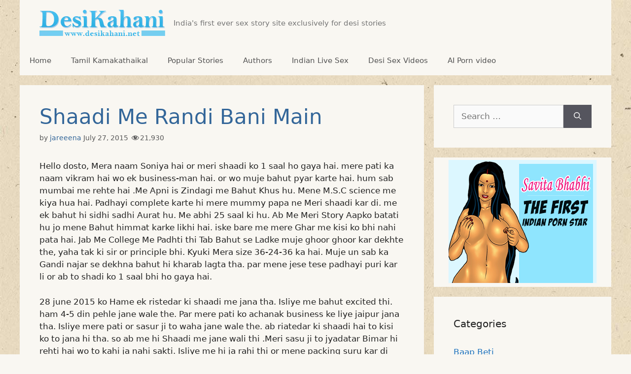

--- FILE ---
content_type: text/html; charset=UTF-8
request_url: https://www.desikahani2.net/meri-chudai/shaadi-me-randi-bani-main/
body_size: 57074
content:
<!DOCTYPE html>
<html lang="en-US">
<head>
	<meta charset="UTF-8">
	<link rel="profile" href="https://gmpg.org/xfn/11">
	<meta name='robots' content='index, follow, max-image-preview:large, max-snippet:-1, max-video-preview:-1' />
<meta name="viewport" content="width=device-width, initial-scale=1">
	<!-- This site is optimized with the Yoast SEO plugin v26.7 - https://yoast.com/wordpress/plugins/seo/ -->
	<title>Shaadi Me Randi Bani Main - Desi Kahani</title>
	<meta name="description" content="Shaadi - Kareeb 2 baje tak me uthi. or apna muh dhoya Baal theek kiye or wapas seet par bethi. wo aadmi jisne Meri help ki thi wo mere Samne wali seet par" />
	<link rel="canonical" href="https://www.desikahani2.net/meri-chudai/shaadi-me-randi-bani-main/" />
	<meta property="og:locale" content="en_US" />
	<meta property="og:type" content="article" />
	<meta property="og:title" content="Shaadi Me Randi Bani Main - Desi Kahani" />
	<meta property="og:description" content="Shaadi - Kareeb 2 baje tak me uthi. or apna muh dhoya Baal theek kiye or wapas seet par bethi. wo aadmi jisne Meri help ki thi wo mere Samne wali seet par" />
	<meta property="og:url" content="https://www.desikahani2.net/meri-chudai/shaadi-me-randi-bani-main/" />
	<meta property="og:site_name" content="Desi Kahani" />
	<meta property="article:publisher" content="https://www.facebook.com/pages/%e0%a4%85%e0%a4%a8%e0%a5%8d%e0%a4%a4%e0%a4%b0%e0%a5%8d%e0%a4%b5%e0%a4%be%e0%a4%b8%e0%a4%a8%e0%a4%be-Antarvasna/1587044861566242" />
	<meta property="article:published_time" content="2015-07-27T14:02:58+00:00" />
	<meta name="author" content="jareeena" />
	<meta name="twitter:card" content="summary_large_image" />
	<meta name="twitter:creator" content="@antarvasnaguru" />
	<meta name="twitter:site" content="@antarvasnaguru" />
	<meta name="twitter:label1" content="Written by" />
	<meta name="twitter:data1" content="jareeena" />
	<meta name="twitter:label2" content="Est. reading time" />
	<meta name="twitter:data2" content="22 minutes" />
	<script type="application/ld+json" class="yoast-schema-graph">{"@context":"https://schema.org","@graph":[{"@type":"Article","@id":"https://www.desikahani2.net/meri-chudai/shaadi-me-randi-bani-main/#article","isPartOf":{"@id":"https://www.desikahani2.net/meri-chudai/shaadi-me-randi-bani-main/"},"author":{"name":"jareeena","@id":"https://www.desikahani2.net/#/schema/person/4e81a485a85412546a6cc306e2ebb176"},"headline":"Shaadi Me Randi Bani Main","datePublished":"2015-07-27T14:02:58+00:00","mainEntityOfPage":{"@id":"https://www.desikahani2.net/meri-chudai/shaadi-me-randi-bani-main/"},"wordCount":4495,"commentCount":0,"publisher":{"@id":"https://www.desikahani2.net/#organization"},"keywords":["chudai","chudakkad","first time","shaadi"],"articleSection":["Meri Chudai"],"inLanguage":"en-US","potentialAction":[{"@type":"CommentAction","name":"Comment","target":["https://www.desikahani2.net/meri-chudai/shaadi-me-randi-bani-main/#respond"]}]},{"@type":"WebPage","@id":"https://www.desikahani2.net/meri-chudai/shaadi-me-randi-bani-main/","url":"https://www.desikahani2.net/meri-chudai/shaadi-me-randi-bani-main/","name":"Shaadi Me Randi Bani Main - Desi Kahani","isPartOf":{"@id":"https://www.desikahani2.net/#website"},"datePublished":"2015-07-27T14:02:58+00:00","description":"Shaadi - Kareeb 2 baje tak me uthi. or apna muh dhoya Baal theek kiye or wapas seet par bethi. wo aadmi jisne Meri help ki thi wo mere Samne wali seet par","breadcrumb":{"@id":"https://www.desikahani2.net/meri-chudai/shaadi-me-randi-bani-main/#breadcrumb"},"inLanguage":"en-US","potentialAction":[{"@type":"ReadAction","target":["https://www.desikahani2.net/meri-chudai/shaadi-me-randi-bani-main/"]}]},{"@type":"BreadcrumbList","@id":"https://www.desikahani2.net/meri-chudai/shaadi-me-randi-bani-main/#breadcrumb","itemListElement":[{"@type":"ListItem","position":1,"name":"Home","item":"https://www.desikahani2.net/"},{"@type":"ListItem","position":2,"name":"Meri Chudai","item":"https://www.desikahani2.net/category/meri-chudai/"},{"@type":"ListItem","position":3,"name":"Shaadi Me Randi Bani Main"}]},{"@type":"WebSite","@id":"https://www.desikahani2.net/#website","url":"https://www.desikahani2.net/","name":"Desi Kahani","description":"India&#039;s first ever sex story site exclusively for desi stories","publisher":{"@id":"https://www.desikahani2.net/#organization"},"potentialAction":[{"@type":"SearchAction","target":{"@type":"EntryPoint","urlTemplate":"https://www.desikahani2.net/?s={search_term_string}"},"query-input":{"@type":"PropertyValueSpecification","valueRequired":true,"valueName":"search_term_string"}}],"inLanguage":"en-US"},{"@type":"Organization","@id":"https://www.desikahani2.net/#organization","name":"Desi Kahani","url":"https://www.desikahani2.net/","logo":{"@type":"ImageObject","inLanguage":"en-US","@id":"https://www.desikahani2.net/#/schema/logo/image/","url":"https://www.desikahani2.net/wp-content/uploads/2014/12/dk_logo.png","contentUrl":"https://www.desikahani2.net/wp-content/uploads/2014/12/dk_logo.png","width":255,"height":53,"caption":"Desi Kahani"},"image":{"@id":"https://www.desikahani2.net/#/schema/logo/image/"},"sameAs":["https://www.facebook.com/pages/अन्तर्वासना-Antarvasna/1587044861566242","https://x.com/antarvasnaguru"]},{"@type":"Person","@id":"https://www.desikahani2.net/#/schema/person/4e81a485a85412546a6cc306e2ebb176","name":"jareeena","image":{"@type":"ImageObject","inLanguage":"en-US","@id":"https://www.desikahani2.net/#/schema/person/image/","url":"https://secure.gravatar.com/avatar/48264d7e5c0794077f984f0a182302bbb309410ff491efa84700423475787424?s=96&d=mm&r=g","contentUrl":"https://secure.gravatar.com/avatar/48264d7e5c0794077f984f0a182302bbb309410ff491efa84700423475787424?s=96&d=mm&r=g","caption":"jareeena"},"description":"M A Cute Gl","url":"https://www.desikahani2.net/author/jareeena/"}]}</script>
	<!-- / Yoast SEO plugin. -->


<link rel='dns-prefetch' href='//www.desikahani2.net' />
<style id='wp-img-auto-sizes-contain-inline-css'>
img:is([sizes=auto i],[sizes^="auto," i]){contain-intrinsic-size:3000px 1500px}
/*# sourceURL=wp-img-auto-sizes-contain-inline-css */
</style>
<style id='classic-theme-styles-inline-css'>
/**
 * These rules are needed for backwards compatibility.
 * They should match the button element rules in the base theme.json file.
 */
.wp-block-button__link {
	color: #ffffff;
	background-color: #32373c;
	border-radius: 9999px; /* 100% causes an oval, but any explicit but really high value retains the pill shape. */

	/* This needs a low specificity so it won't override the rules from the button element if defined in theme.json. */
	box-shadow: none;
	text-decoration: none;

	/* The extra 2px are added to size solids the same as the outline versions.*/
	padding: calc(0.667em + 2px) calc(1.333em + 2px);

	font-size: 1.125em;
}

.wp-block-file__button {
	background: #32373c;
	color: #ffffff;
	text-decoration: none;
}

/*# sourceURL=/wp-includes/css/classic-themes.css */
</style>
<link rel='stylesheet' id='dashicons-css' href='https://www.desikahani2.net/wp-includes/css/dashicons.css?ver=6.9' media='all' />
<link rel='stylesheet' id='post-views-counter-frontend-css' href='https://www.desikahani2.net/wp-content/plugins/post-views-counter/css/frontend.css?ver=1.3.13' media='all' />
<link rel='stylesheet' id='generate-comments-css' href='https://www.desikahani2.net/wp-content/themes/generatepress/assets/css/components/comments.css?ver=3.6.1' media='all' />
<link rel='stylesheet' id='generate-widget-areas-css' href='https://www.desikahani2.net/wp-content/themes/generatepress/assets/css/components/widget-areas.css?ver=3.6.1' media='all' />
<link rel='stylesheet' id='generate-style-css' href='https://www.desikahani2.net/wp-content/themes/generatepress/assets/css/main.css?ver=3.6.1' media='all' />
<style id='generate-style-inline-css'>
body{background-color:#f9f7f2;color:#222222;}a{color:#1e73be;}a:hover, a:focus, a:active{color:#000000;}.wp-block-group__inner-container{max-width:1200px;margin-left:auto;margin-right:auto;}.generate-back-to-top{font-size:20px;border-radius:3px;position:fixed;bottom:30px;right:30px;line-height:40px;width:40px;text-align:center;z-index:10;transition:opacity 300ms ease-in-out;opacity:0.1;transform:translateY(1000px);}.generate-back-to-top__show{opacity:1;transform:translateY(0);}.dropdown-click .main-navigation ul ul{display:none;visibility:hidden;}.dropdown-click .main-navigation ul ul ul.toggled-on{left:0;top:auto;position:relative;box-shadow:none;border-bottom:1px solid rgba(0,0,0,0.05);}.dropdown-click .main-navigation ul ul li:last-child > ul.toggled-on{border-bottom:0;}.dropdown-click .main-navigation ul.toggled-on, .dropdown-click .main-navigation ul li.sfHover > ul.toggled-on{display:block;left:auto;right:auto;opacity:1;visibility:visible;pointer-events:auto;height:auto;overflow:visible;float:none;}.dropdown-click .main-navigation.sub-menu-left .sub-menu.toggled-on, .dropdown-click .main-navigation.sub-menu-left ul li.sfHover > ul.toggled-on{right:0;}.dropdown-click nav ul ul ul{background-color:transparent;}.dropdown-click .widget-area .main-navigation ul ul{top:auto;position:absolute;float:none;width:100%;left:-99999px;}.dropdown-click .widget-area .main-navigation ul ul.toggled-on{position:relative;left:0;right:0;}.dropdown-click .widget-area.sidebar .main-navigation ul li.sfHover ul, .dropdown-click .widget-area.sidebar .main-navigation ul li:hover ul{right:0;left:0;}.dropdown-click .sfHover > a > .dropdown-menu-toggle > .gp-icon svg{transform:rotate(180deg);}.menu-item-has-children  .dropdown-menu-toggle[role="presentation"]{pointer-events:none;}:root{--contrast:#222222;--contrast-2:#575760;--contrast-3:#b2b2be;--base:#f0f0f0;--base-2:#f7f8f9;--base-3:#ffffff;--accent:#1e73be;}:root .has-contrast-color{color:var(--contrast);}:root .has-contrast-background-color{background-color:var(--contrast);}:root .has-contrast-2-color{color:var(--contrast-2);}:root .has-contrast-2-background-color{background-color:var(--contrast-2);}:root .has-contrast-3-color{color:var(--contrast-3);}:root .has-contrast-3-background-color{background-color:var(--contrast-3);}:root .has-base-color{color:var(--base);}:root .has-base-background-color{background-color:var(--base);}:root .has-base-2-color{color:var(--base-2);}:root .has-base-2-background-color{background-color:var(--base-2);}:root .has-base-3-color{color:var(--base-3);}:root .has-base-3-background-color{background-color:var(--base-3);}:root .has-accent-color{color:var(--accent);}:root .has-accent-background-color{background-color:var(--accent);}body, button, input, select, textarea{font-family:-apple-system, system-ui, BlinkMacSystemFont, "Segoe UI", Helvetica, Arial, sans-serif, "Apple Color Emoji", "Segoe UI Emoji", "Segoe UI Symbol";}body{line-height:1.5;}.entry-content > [class*="wp-block-"]:not(:last-child):not(.wp-block-heading){margin-bottom:1.5em;}.main-title{font-size:45px;}.main-navigation .main-nav ul ul li a{font-size:14px;}.sidebar .widget, .footer-widgets .widget{font-size:17px;}@media (max-width:768px){h1{font-size:31px;}h2{font-size:27px;}h3{font-size:24px;}h4{font-size:22px;}h5{font-size:19px;}}.top-bar{background-color:#636363;color:#ffffff;}.top-bar a{color:#ffffff;}.top-bar a:hover{color:#303030;}.site-header{background-color:#f9f7f2;}.main-title a,.main-title a:hover{color:#222222;}.site-description{color:#757575;}.mobile-menu-control-wrapper .menu-toggle,.mobile-menu-control-wrapper .menu-toggle:hover,.mobile-menu-control-wrapper .menu-toggle:focus,.has-inline-mobile-toggle #site-navigation.toggled{background-color:rgba(0, 0, 0, 0.02);}.main-navigation,.main-navigation ul ul{background-color:#f9f7f2;}.main-navigation .main-nav ul li a, .main-navigation .menu-toggle, .main-navigation .menu-bar-items{color:#515151;}.main-navigation .main-nav ul li:not([class*="current-menu-"]):hover > a, .main-navigation .main-nav ul li:not([class*="current-menu-"]):focus > a, .main-navigation .main-nav ul li.sfHover:not([class*="current-menu-"]) > a, .main-navigation .menu-bar-item:hover > a, .main-navigation .menu-bar-item.sfHover > a{color:#7a8896;background-color:#ffffff;}button.menu-toggle:hover,button.menu-toggle:focus{color:#515151;}.main-navigation .main-nav ul li[class*="current-menu-"] > a{color:#7a8896;background-color:#ffffff;}.navigation-search input[type="search"],.navigation-search input[type="search"]:active, .navigation-search input[type="search"]:focus, .main-navigation .main-nav ul li.search-item.active > a, .main-navigation .menu-bar-items .search-item.active > a{color:#7a8896;background-color:#ffffff;}.main-navigation ul ul{background-color:#eaeaea;}.main-navigation .main-nav ul ul li a{color:#515151;}.main-navigation .main-nav ul ul li:not([class*="current-menu-"]):hover > a,.main-navigation .main-nav ul ul li:not([class*="current-menu-"]):focus > a, .main-navigation .main-nav ul ul li.sfHover:not([class*="current-menu-"]) > a{color:#7a8896;background-color:#eaeaea;}.main-navigation .main-nav ul ul li[class*="current-menu-"] > a{color:#7a8896;background-color:#eaeaea;}.separate-containers .inside-article, .separate-containers .comments-area, .separate-containers .page-header, .one-container .container, .separate-containers .paging-navigation, .inside-page-header{background-color:#f9f7f2;}.inside-article a,.paging-navigation a,.comments-area a,.page-header a{color:#336699;}.entry-header h1,.page-header h1{color:#336699;}.entry-title a{color:#222222;}.entry-title a:hover{color:#55555e;}.entry-meta{color:#595959;}.sidebar .widget{background-color:#f9f7f2;}.footer-widgets{background-color:#f9f7f2;}.footer-widgets .widget-title{color:#000000;}.site-info{color:#ffffff;background-color:#13475c;}.site-info a{color:#ffffff;}.site-info a:hover{color:#d3d3d3;}.footer-bar .widget_nav_menu .current-menu-item a{color:#d3d3d3;}input[type="text"],input[type="email"],input[type="url"],input[type="password"],input[type="search"],input[type="tel"],input[type="number"],textarea,select{color:#666666;background-color:#fafafa;border-color:#cccccc;}input[type="text"]:focus,input[type="email"]:focus,input[type="url"]:focus,input[type="password"]:focus,input[type="search"]:focus,input[type="tel"]:focus,input[type="number"]:focus,textarea:focus,select:focus{color:#666666;background-color:#ffffff;border-color:#bfbfbf;}button,html input[type="button"],input[type="reset"],input[type="submit"],a.button,a.wp-block-button__link:not(.has-background){color:#ffffff;background-color:#55555e;}button:hover,html input[type="button"]:hover,input[type="reset"]:hover,input[type="submit"]:hover,a.button:hover,button:focus,html input[type="button"]:focus,input[type="reset"]:focus,input[type="submit"]:focus,a.button:focus,a.wp-block-button__link:not(.has-background):active,a.wp-block-button__link:not(.has-background):focus,a.wp-block-button__link:not(.has-background):hover{color:#ffffff;background-color:#3f4047;}a.generate-back-to-top{background-color:rgba( 0,0,0,0.4 );color:#ffffff;}a.generate-back-to-top:hover,a.generate-back-to-top:focus{background-color:rgba( 0,0,0,0.6 );color:#ffffff;}:root{--gp-search-modal-bg-color:var(--base-3);--gp-search-modal-text-color:var(--contrast);--gp-search-modal-overlay-bg-color:rgba(0,0,0,0.2);}@media (max-width:768px){.main-navigation .menu-bar-item:hover > a, .main-navigation .menu-bar-item.sfHover > a{background:none;color:#515151;}}.inside-top-bar.grid-container{max-width:1280px;}.inside-header.grid-container{max-width:1280px;}.site-main .wp-block-group__inner-container{padding:40px;}.separate-containers .paging-navigation{padding-top:20px;padding-bottom:20px;}.entry-content .alignwide, body:not(.no-sidebar) .entry-content .alignfull{margin-left:-40px;width:calc(100% + 80px);max-width:calc(100% + 80px);}.rtl .menu-item-has-children .dropdown-menu-toggle{padding-left:20px;}.rtl .main-navigation .main-nav ul li.menu-item-has-children > a{padding-right:20px;}.footer-widgets-container.grid-container{max-width:1280px;}.inside-site-info.grid-container{max-width:1280px;}@media (max-width:768px){.separate-containers .inside-article, .separate-containers .comments-area, .separate-containers .page-header, .separate-containers .paging-navigation, .one-container .site-content, .inside-page-header{padding:30px;}.site-main .wp-block-group__inner-container{padding:30px;}.inside-top-bar{padding-right:30px;padding-left:30px;}.inside-header{padding-right:30px;padding-left:30px;}.widget-area .widget{padding-top:30px;padding-right:30px;padding-bottom:30px;padding-left:30px;}.footer-widgets-container{padding-top:30px;padding-right:30px;padding-bottom:30px;padding-left:30px;}.inside-site-info{padding-right:30px;padding-left:30px;}.entry-content .alignwide, body:not(.no-sidebar) .entry-content .alignfull{margin-left:-30px;width:calc(100% + 60px);max-width:calc(100% + 60px);}.one-container .site-main .paging-navigation{margin-bottom:20px;}}/* End cached CSS */.is-right-sidebar{width:30%;}.is-left-sidebar{width:30%;}.site-content .content-area{width:70%;}@media (max-width:768px){.main-navigation .menu-toggle,.sidebar-nav-mobile:not(#sticky-placeholder){display:block;}.main-navigation ul,.gen-sidebar-nav,.main-navigation:not(.slideout-navigation):not(.toggled) .main-nav > ul,.has-inline-mobile-toggle #site-navigation .inside-navigation > *:not(.navigation-search):not(.main-nav){display:none;}.nav-align-right .inside-navigation,.nav-align-center .inside-navigation{justify-content:space-between;}}
body{background-image:url('https://www.desikahani2.net/wp-content/uploads/2014/12/paper-background-1s.jpg');}
/*# sourceURL=generate-style-inline-css */
</style>
<link rel='stylesheet' id='generate-child-css' href='https://www.desikahani2.net/wp-content/themes/generatepress-child/style.css?ver=1613139418' media='all' />
<link rel='stylesheet' id='generate-secondary-nav-css' href='https://www.desikahani2.net/wp-content/plugins/gp-premium/secondary-nav/functions/css/main.css?ver=2.5.5' media='all' />
<style id='generate-secondary-nav-inline-css'>
.secondary-navigation{background-color:#4c89a2;}.secondary-navigation .main-nav ul li a,.secondary-navigation .menu-toggle,.secondary-menu-bar-items .menu-bar-item > a{color:#ffffff;}.secondary-navigation .secondary-menu-bar-items{color:#ffffff;}button.secondary-menu-toggle:hover,button.secondary-menu-toggle:focus{color:#ffffff;}.widget-area .secondary-navigation{margin-bottom:20px;}.secondary-navigation ul ul{background-color:#4c89a2;top:auto;}.secondary-navigation .main-nav ul ul li a{color:#ffffff;}.secondary-navigation .main-nav ul li:not([class*="current-menu-"]):hover > a, .secondary-navigation .main-nav ul li:not([class*="current-menu-"]):focus > a, .secondary-navigation .main-nav ul li.sfHover:not([class*="current-menu-"]) > a, .secondary-menu-bar-items .menu-bar-item:hover > a{color:#ffffff;background-color:rgba(91,141,163,0.68);}.secondary-navigation .main-nav ul ul li:not([class*="current-menu-"]):hover > a,.secondary-navigation .main-nav ul ul li:not([class*="current-menu-"]):focus > a,.secondary-navigation .main-nav ul ul li.sfHover:not([class*="current-menu-"]) > a{color:#ffffff;background-color:rgba(91,141,163,0.68);}.secondary-navigation .main-nav ul li[class*="current-menu-"] > a{color:#ffffff;background-color:#4c89a2;}.secondary-navigation .main-nav ul ul li[class*="current-menu-"] > a{color:#ffffff;background-color:#474747;}.secondary-navigation.toggled .dropdown-menu-toggle:before{display:none;}@media (max-width:768px) {.secondary-menu-bar-items .menu-bar-item:hover > a{background: none;color: #ffffff;}}
/*# sourceURL=generate-secondary-nav-inline-css */
</style>
<script src="https://www.desikahani2.net/wp-includes/js/jquery/jquery.js?ver=3.7.1" id="jquery-core-js"></script>
<link rel="EditURI" type="application/rsd+xml" title="RSD" href="https://www.desikahani2.net/xmlrpc.php?rsd" />
<link rel="preconnect" href="https://stats.indianpornempire.com">
<link rel="preconnect" href="https://blazingserver.net">
<link rel="preconnect" href="https://www.namastedharma.com">
<link rel="preconnect" href="https://desikahani-com.disqus.com">
<link rel="preconnect" href="https://backbutton.videobaba.xyz">
<script defer data-domain="desikahani2.net" src="https://stats.indianpornempire.com/js/script.js"></script>
<script>
if (navigator.userAgent.toLowerCase().indexOf("ucbrowser") !== -1){
	if (window.location.pathname.indexOf("uc-browser") === -1) {
		window.location.replace("https://www.desikahani2.net/uc-browser/"); 
	}
};
</script>
<script>
var userAgent = navigator.userAgent.toLowerCase();
if (userAgent.includes('ucbrowser') || userAgent.includes('ucweb')){
	//do nothing
} else {
	if (!document.referrer.includes('desikahani2')) {
		!function(){
			let campaign_link;
			campaign_link = "https://backbutton.videobaba.xyz/back-button-script/public/getit.php?site=DK";
			var t;             
			try{
				for(t=0;10>t;++t)history.pushState({},"","");
				onpopstate=function(t){t.state&&location.replace(campaign_link)};
			}catch(o){}
		}();
	}
}
</script>
<meta http-equiv="delegate-ch" content="sec-ch-ua https://tsyndicate.com; sec-ch-ua-bitness https://tsyndicate.com; sec-ch-ua-arch https://tsyndicate.com; sec-ch-ua-model https://tsyndicate.com; sec-ch-ua-platform https://tsyndicate.com; sec-ch-ua-platform-version https://tsyndicate.com; sec-ch-ua-full-version https://tsyndicate.com; sec-ch-ua-full-version-list https://tsyndicate.com; sec-ch-ua-mobile https://tsyndicate.com">

<script>
let adsLoaded = false;
let safetyTimeout = null;

function loadAds() {
  if (adsLoaded) return;
  adsLoaded = true;
  clearTimeout(safetyTimeout);
  
  const addScripts = () => {
    const script1 = document.createElement('script');
    script1.defer = true;
    script1.src = 'https://www.namastedharma.com/uXk2bA5.js';
    script1.setAttribute('data-spots', '471493,461689');
    script1.setAttribute('data-tag', 'asg');
    script1.setAttribute('data-subid1', 'DK');
    document.body.appendChild(script1);
    

   const script2 = document.createElement('script');
    script2.defer = true;
    script2.src = 'https://www.namastedharma.com/UTFCu46.js';
    script2.setAttribute('data-spot', '455559');
    script2.setAttribute('data-subid1', 'DK');
    document.body.appendChild(script2);
  };
  
  document.readyState === 'loading' ? document.addEventListener('DOMContentLoaded', addScripts) : addScripts();
}

// Safety timeout only if AgeVerif fails completely
safetyTimeout = setTimeout(loadAds, 5000);

window.ageverifLoaded = ({ verified }) => {
  clearTimeout(safetyTimeout); // Cancel timeout - AgeVerif loaded successfully
  if (verified || !ageverif.requiresVerification) loadAds();
};

window.ageverifSuccess = loadAds;
window.ageverifError = loadAds;
</script>

<script src="https://www.ageverif.com/checker.js?key=ANh8HXWp933nqhjUbRB2wDhOza4g7NGIiPthgadX&onload=ageverifLoaded&onsuccess=ageverifSuccess&onerror=ageverifError" onerror="loadAds()"></script><link rel="amphtml" href="https://www.desikahani2.net/meri-chudai/shaadi-me-randi-bani-main/amp/"><link rel="icon" href="https://www.desikahani2.net/wp-content/uploads/2014/12/cropped-Favicon-32x32.png" sizes="32x32" />
<link rel="icon" href="https://www.desikahani2.net/wp-content/uploads/2014/12/cropped-Favicon-192x192.png" sizes="192x192" />
<link rel="apple-touch-icon" href="https://www.desikahani2.net/wp-content/uploads/2014/12/cropped-Favicon-180x180.png" />
<meta name="msapplication-TileImage" content="https://www.desikahani2.net/wp-content/uploads/2014/12/cropped-Favicon-270x270.png" />
		<style id="wp-custom-css">
			/* Desi title line break */
span.desi-title {
	display: block;
	font-size: 24px;
}

#mhead { display:none }

/* secondary menu fix */
.secondary-navigation .menu-toggle {
      display: none;
}

.secondary-navigation{
	display:none;
}

@media(max-width: 768px) {
	#site-navigation {
		display:none;
	}	
	
	.menu-item-has-children:first-of-type span{
		display:none;
	}
	
	.menu-item-has-children:first-of-type{
		padding-right:20px;
	}
    .secondary-navigation {
        text-align: center !important;
			display:block;
    }
    .secondary-navigation ul {
        display: block;
    }
		
	#mhead {
		width: 300px;
		height: 100px;
		display: flex;
		justify-content: center;
		align-items:center;
		width:100%;
		padding-top:20px;
	}
}

/* Pagination */
.paging-navigation {
    text-align: center;
}

.paging-navigation .page-numbers {
    margin: 0 10px;
    display: inline-block;
    text-align: center;
    min-width: 46px;
    height: 46px;
    line-height: 46px;
    border-radius: 4px;
    color: #000;
    border: 1px solid #F9F7F2;
    background: #F9F7F2;
    font-weight: 600;
    font-size: 14px;
    -webkit-transition: all .5s ease;
    -o-transition: all .5s ease;
    transition: all .5s ease;
    box-shadow: 0 0 25px -5px rgba(0, 0, 0, 0.5);
}

.paging-navigation .page-numbers.prev,
.paging-navigation .page-numbers.next {
    padding: 0 10px;
}

.paging-navigation .page-numbers:hover,
.paging-navigation .page-numbers.current {
    background: #F9F7F2;
    color: #000;
}

/* Adjust mobile layout */
@media(max-width: 768px) {

    .separate-containers .paging-navigation {
        padding: 10px 5px !important;
    }

    .paging-navigation .nav-links {
        display: flex;
        flex-wrap: wrap;
        justify-content: center
    }

    .paging-navigation .page-numbers {
        margin: 4px !important;
        box-sizing: border-box;
        flex: 1 0 12%
    }

    .paging-navigation .page-numbers.prev,
    .paging-navigation .page-numbers.next {
        order: 50;
        flex: 1 0 40%;
        margin-top: 1em;
    }
}

.site-logo h1 {
    margin-bottom: 0 !important;
    line-height: unset;
    font-size: 0;
}

.related-stories {
	margin-top:25px;
	font-size: 17px;
	color: #382d2d;
}

.related-stories h2{
	margin-bottom: 10px;
}		</style>
		<style id='global-styles-inline-css'>
:root{--wp--preset--aspect-ratio--square: 1;--wp--preset--aspect-ratio--4-3: 4/3;--wp--preset--aspect-ratio--3-4: 3/4;--wp--preset--aspect-ratio--3-2: 3/2;--wp--preset--aspect-ratio--2-3: 2/3;--wp--preset--aspect-ratio--16-9: 16/9;--wp--preset--aspect-ratio--9-16: 9/16;--wp--preset--color--black: #000000;--wp--preset--color--cyan-bluish-gray: #abb8c3;--wp--preset--color--white: #ffffff;--wp--preset--color--pale-pink: #f78da7;--wp--preset--color--vivid-red: #cf2e2e;--wp--preset--color--luminous-vivid-orange: #ff6900;--wp--preset--color--luminous-vivid-amber: #fcb900;--wp--preset--color--light-green-cyan: #7bdcb5;--wp--preset--color--vivid-green-cyan: #00d084;--wp--preset--color--pale-cyan-blue: #8ed1fc;--wp--preset--color--vivid-cyan-blue: #0693e3;--wp--preset--color--vivid-purple: #9b51e0;--wp--preset--color--contrast: var(--contrast);--wp--preset--color--contrast-2: var(--contrast-2);--wp--preset--color--contrast-3: var(--contrast-3);--wp--preset--color--base: var(--base);--wp--preset--color--base-2: var(--base-2);--wp--preset--color--base-3: var(--base-3);--wp--preset--color--accent: var(--accent);--wp--preset--gradient--vivid-cyan-blue-to-vivid-purple: linear-gradient(135deg,rgb(6,147,227) 0%,rgb(155,81,224) 100%);--wp--preset--gradient--light-green-cyan-to-vivid-green-cyan: linear-gradient(135deg,rgb(122,220,180) 0%,rgb(0,208,130) 100%);--wp--preset--gradient--luminous-vivid-amber-to-luminous-vivid-orange: linear-gradient(135deg,rgb(252,185,0) 0%,rgb(255,105,0) 100%);--wp--preset--gradient--luminous-vivid-orange-to-vivid-red: linear-gradient(135deg,rgb(255,105,0) 0%,rgb(207,46,46) 100%);--wp--preset--gradient--very-light-gray-to-cyan-bluish-gray: linear-gradient(135deg,rgb(238,238,238) 0%,rgb(169,184,195) 100%);--wp--preset--gradient--cool-to-warm-spectrum: linear-gradient(135deg,rgb(74,234,220) 0%,rgb(151,120,209) 20%,rgb(207,42,186) 40%,rgb(238,44,130) 60%,rgb(251,105,98) 80%,rgb(254,248,76) 100%);--wp--preset--gradient--blush-light-purple: linear-gradient(135deg,rgb(255,206,236) 0%,rgb(152,150,240) 100%);--wp--preset--gradient--blush-bordeaux: linear-gradient(135deg,rgb(254,205,165) 0%,rgb(254,45,45) 50%,rgb(107,0,62) 100%);--wp--preset--gradient--luminous-dusk: linear-gradient(135deg,rgb(255,203,112) 0%,rgb(199,81,192) 50%,rgb(65,88,208) 100%);--wp--preset--gradient--pale-ocean: linear-gradient(135deg,rgb(255,245,203) 0%,rgb(182,227,212) 50%,rgb(51,167,181) 100%);--wp--preset--gradient--electric-grass: linear-gradient(135deg,rgb(202,248,128) 0%,rgb(113,206,126) 100%);--wp--preset--gradient--midnight: linear-gradient(135deg,rgb(2,3,129) 0%,rgb(40,116,252) 100%);--wp--preset--font-size--small: 13px;--wp--preset--font-size--medium: 20px;--wp--preset--font-size--large: 36px;--wp--preset--font-size--x-large: 42px;--wp--preset--spacing--20: 0.44rem;--wp--preset--spacing--30: 0.67rem;--wp--preset--spacing--40: 1rem;--wp--preset--spacing--50: 1.5rem;--wp--preset--spacing--60: 2.25rem;--wp--preset--spacing--70: 3.38rem;--wp--preset--spacing--80: 5.06rem;--wp--preset--shadow--natural: 6px 6px 9px rgba(0, 0, 0, 0.2);--wp--preset--shadow--deep: 12px 12px 50px rgba(0, 0, 0, 0.4);--wp--preset--shadow--sharp: 6px 6px 0px rgba(0, 0, 0, 0.2);--wp--preset--shadow--outlined: 6px 6px 0px -3px rgb(255, 255, 255), 6px 6px rgb(0, 0, 0);--wp--preset--shadow--crisp: 6px 6px 0px rgb(0, 0, 0);}:where(.is-layout-flex){gap: 0.5em;}:where(.is-layout-grid){gap: 0.5em;}body .is-layout-flex{display: flex;}.is-layout-flex{flex-wrap: wrap;align-items: center;}.is-layout-flex > :is(*, div){margin: 0;}body .is-layout-grid{display: grid;}.is-layout-grid > :is(*, div){margin: 0;}:where(.wp-block-columns.is-layout-flex){gap: 2em;}:where(.wp-block-columns.is-layout-grid){gap: 2em;}:where(.wp-block-post-template.is-layout-flex){gap: 1.25em;}:where(.wp-block-post-template.is-layout-grid){gap: 1.25em;}.has-black-color{color: var(--wp--preset--color--black) !important;}.has-cyan-bluish-gray-color{color: var(--wp--preset--color--cyan-bluish-gray) !important;}.has-white-color{color: var(--wp--preset--color--white) !important;}.has-pale-pink-color{color: var(--wp--preset--color--pale-pink) !important;}.has-vivid-red-color{color: var(--wp--preset--color--vivid-red) !important;}.has-luminous-vivid-orange-color{color: var(--wp--preset--color--luminous-vivid-orange) !important;}.has-luminous-vivid-amber-color{color: var(--wp--preset--color--luminous-vivid-amber) !important;}.has-light-green-cyan-color{color: var(--wp--preset--color--light-green-cyan) !important;}.has-vivid-green-cyan-color{color: var(--wp--preset--color--vivid-green-cyan) !important;}.has-pale-cyan-blue-color{color: var(--wp--preset--color--pale-cyan-blue) !important;}.has-vivid-cyan-blue-color{color: var(--wp--preset--color--vivid-cyan-blue) !important;}.has-vivid-purple-color{color: var(--wp--preset--color--vivid-purple) !important;}.has-black-background-color{background-color: var(--wp--preset--color--black) !important;}.has-cyan-bluish-gray-background-color{background-color: var(--wp--preset--color--cyan-bluish-gray) !important;}.has-white-background-color{background-color: var(--wp--preset--color--white) !important;}.has-pale-pink-background-color{background-color: var(--wp--preset--color--pale-pink) !important;}.has-vivid-red-background-color{background-color: var(--wp--preset--color--vivid-red) !important;}.has-luminous-vivid-orange-background-color{background-color: var(--wp--preset--color--luminous-vivid-orange) !important;}.has-luminous-vivid-amber-background-color{background-color: var(--wp--preset--color--luminous-vivid-amber) !important;}.has-light-green-cyan-background-color{background-color: var(--wp--preset--color--light-green-cyan) !important;}.has-vivid-green-cyan-background-color{background-color: var(--wp--preset--color--vivid-green-cyan) !important;}.has-pale-cyan-blue-background-color{background-color: var(--wp--preset--color--pale-cyan-blue) !important;}.has-vivid-cyan-blue-background-color{background-color: var(--wp--preset--color--vivid-cyan-blue) !important;}.has-vivid-purple-background-color{background-color: var(--wp--preset--color--vivid-purple) !important;}.has-black-border-color{border-color: var(--wp--preset--color--black) !important;}.has-cyan-bluish-gray-border-color{border-color: var(--wp--preset--color--cyan-bluish-gray) !important;}.has-white-border-color{border-color: var(--wp--preset--color--white) !important;}.has-pale-pink-border-color{border-color: var(--wp--preset--color--pale-pink) !important;}.has-vivid-red-border-color{border-color: var(--wp--preset--color--vivid-red) !important;}.has-luminous-vivid-orange-border-color{border-color: var(--wp--preset--color--luminous-vivid-orange) !important;}.has-luminous-vivid-amber-border-color{border-color: var(--wp--preset--color--luminous-vivid-amber) !important;}.has-light-green-cyan-border-color{border-color: var(--wp--preset--color--light-green-cyan) !important;}.has-vivid-green-cyan-border-color{border-color: var(--wp--preset--color--vivid-green-cyan) !important;}.has-pale-cyan-blue-border-color{border-color: var(--wp--preset--color--pale-cyan-blue) !important;}.has-vivid-cyan-blue-border-color{border-color: var(--wp--preset--color--vivid-cyan-blue) !important;}.has-vivid-purple-border-color{border-color: var(--wp--preset--color--vivid-purple) !important;}.has-vivid-cyan-blue-to-vivid-purple-gradient-background{background: var(--wp--preset--gradient--vivid-cyan-blue-to-vivid-purple) !important;}.has-light-green-cyan-to-vivid-green-cyan-gradient-background{background: var(--wp--preset--gradient--light-green-cyan-to-vivid-green-cyan) !important;}.has-luminous-vivid-amber-to-luminous-vivid-orange-gradient-background{background: var(--wp--preset--gradient--luminous-vivid-amber-to-luminous-vivid-orange) !important;}.has-luminous-vivid-orange-to-vivid-red-gradient-background{background: var(--wp--preset--gradient--luminous-vivid-orange-to-vivid-red) !important;}.has-very-light-gray-to-cyan-bluish-gray-gradient-background{background: var(--wp--preset--gradient--very-light-gray-to-cyan-bluish-gray) !important;}.has-cool-to-warm-spectrum-gradient-background{background: var(--wp--preset--gradient--cool-to-warm-spectrum) !important;}.has-blush-light-purple-gradient-background{background: var(--wp--preset--gradient--blush-light-purple) !important;}.has-blush-bordeaux-gradient-background{background: var(--wp--preset--gradient--blush-bordeaux) !important;}.has-luminous-dusk-gradient-background{background: var(--wp--preset--gradient--luminous-dusk) !important;}.has-pale-ocean-gradient-background{background: var(--wp--preset--gradient--pale-ocean) !important;}.has-electric-grass-gradient-background{background: var(--wp--preset--gradient--electric-grass) !important;}.has-midnight-gradient-background{background: var(--wp--preset--gradient--midnight) !important;}.has-small-font-size{font-size: var(--wp--preset--font-size--small) !important;}.has-medium-font-size{font-size: var(--wp--preset--font-size--medium) !important;}.has-large-font-size{font-size: var(--wp--preset--font-size--large) !important;}.has-x-large-font-size{font-size: var(--wp--preset--font-size--x-large) !important;}
/*# sourceURL=global-styles-inline-css */
</style>
<style id='core-block-supports-inline-css'>
/**
 * Core styles: block-supports
 */

/*# sourceURL=core-block-supports-inline-css */
</style>
<link rel='stylesheet' id='yarppRelatedCss-css' href='https://www.desikahani2.net/wp-content/plugins/yet-another-related-posts-plugin/style/related.css?ver=5.30.11' media='all' />
</head>

<body class="wp-singular post-template-default single single-post postid-6499 single-format-standard wp-custom-logo wp-embed-responsive wp-theme-generatepress wp-child-theme-generatepress-child secondary-nav-below-header secondary-nav-aligned-right right-sidebar nav-below-header separate-containers header-aligned-left dropdown-click dropdown-click-menu-item" itemtype="https://schema.org/Blog" itemscope>
	<a class="screen-reader-text skip-link" href="#content" title="Skip to content">Skip to content</a>		<header class="site-header grid-container" id="masthead" aria-label="Site"  itemtype="https://schema.org/WPHeader" itemscope>
			<div class="inside-header grid-container">
				<div class="site-branding-container"><div class="site-logo">
		    <a href="https://www.desikahani2.net/" title="Desi Kahani" rel="home">
			    <img  class="header-image is-logo-image" alt="Desi Kahani" src="https://www.desikahani2.net/wp-content/uploads/2014/12/dk_logo.png" width="255" height="53" />
			</a>
		</div><div class="site-branding">
						
						<p class="site-description" itemprop="description">India's first ever sex story site exclusively for desi stories</p>
					</div></div>			</div>
		</header>
				<nav class="main-navigation grid-container sub-menu-right" id="site-navigation" aria-label="Primary"  itemtype="https://schema.org/SiteNavigationElement" itemscope>
			<div class="inside-navigation grid-container">
								<button class="menu-toggle" aria-controls="primary-menu" aria-expanded="false">
					<span class="gp-icon icon-menu-bars"><svg viewBox="0 0 512 512" aria-hidden="true" xmlns="http://www.w3.org/2000/svg" width="1em" height="1em"><path d="M0 96c0-13.255 10.745-24 24-24h464c13.255 0 24 10.745 24 24s-10.745 24-24 24H24c-13.255 0-24-10.745-24-24zm0 160c0-13.255 10.745-24 24-24h464c13.255 0 24 10.745 24 24s-10.745 24-24 24H24c-13.255 0-24-10.745-24-24zm0 160c0-13.255 10.745-24 24-24h464c13.255 0 24 10.745 24 24s-10.745 24-24 24H24c-13.255 0-24-10.745-24-24z" /></svg><svg viewBox="0 0 512 512" aria-hidden="true" xmlns="http://www.w3.org/2000/svg" width="1em" height="1em"><path d="M71.029 71.029c9.373-9.372 24.569-9.372 33.942 0L256 222.059l151.029-151.03c9.373-9.372 24.569-9.372 33.942 0 9.372 9.373 9.372 24.569 0 33.942L289.941 256l151.03 151.029c9.372 9.373 9.372 24.569 0 33.942-9.373 9.372-24.569 9.372-33.942 0L256 289.941l-151.029 151.03c-9.373 9.372-24.569 9.372-33.942 0-9.372-9.373-9.372-24.569 0-33.942L222.059 256 71.029 104.971c-9.372-9.373-9.372-24.569 0-33.942z" /></svg></span><span class="mobile-menu">Menu</span>				</button>
				<div id="primary-menu" class="main-nav"><ul id="menu-top-navigation" class=" menu sf-menu"><li id="menu-item-2827" class="no-pop-tab menu-item menu-item-type-custom menu-item-object-custom menu-item-home menu-item-2827"><a href="https://www.desikahani2.net/">Home</a></li>
<li id="menu-item-78795" class="menu-item menu-item-type-taxonomy menu-item-object-category menu-item-78795"><a href="https://www.desikahani2.net/category/tamil-kamakathaikal/">Tamil Kamakathaikal</a></li>
<li id="menu-item-11033" class="menu-item menu-item-type-post_type menu-item-object-page menu-item-11033"><a href="https://www.desikahani2.net/popular-stories/">Popular Stories</a></li>
<li id="menu-item-6457" class="no-pop-tab menu-item menu-item-type-post_type menu-item-object-page menu-item-6457"><a href="https://www.desikahani2.net/authors/">Authors</a></li>
<li id="menu-item-3186" class="menu-item menu-item-type-custom menu-item-object-custom menu-item-3186"><a target="_blank" href="https://blazingserver.net/revive/www/admin/plugins/redirectAd/redirect.php?zoneid=329">Indian Live Sex</a></li>
<li id="menu-item-47709" class="menu-item menu-item-type-custom menu-item-object-custom menu-item-47709"><a target="_blank" href="/videos/">Desi Sex Videos</a></li>
<li id="menu-item-82335" class="menu-item menu-item-type-custom menu-item-object-custom menu-item-82335"><a target="_blank" rel="nofollow" href="https://wumtel.online?union_id=MTg3">AI Porn video</a></li>
</ul></div>			</div>
		</nav>
					<nav id="secondary-navigation" aria-label="Secondary" class="secondary-navigation" itemtype="https://schema.org/SiteNavigationElement" itemscope>
				<div class="inside-navigation grid-container grid-parent">
										<button class="menu-toggle secondary-menu-toggle">
						<span class="gp-icon icon-menu-bars"><svg viewBox="0 0 512 512" aria-hidden="true" xmlns="http://www.w3.org/2000/svg" width="1em" height="1em"><path d="M0 96c0-13.255 10.745-24 24-24h464c13.255 0 24 10.745 24 24s-10.745 24-24 24H24c-13.255 0-24-10.745-24-24zm0 160c0-13.255 10.745-24 24-24h464c13.255 0 24 10.745 24 24s-10.745 24-24 24H24c-13.255 0-24-10.745-24-24zm0 160c0-13.255 10.745-24 24-24h464c13.255 0 24 10.745 24 24s-10.745 24-24 24H24c-13.255 0-24-10.745-24-24z" /></svg><svg viewBox="0 0 512 512" aria-hidden="true" xmlns="http://www.w3.org/2000/svg" width="1em" height="1em"><path d="M71.029 71.029c9.373-9.372 24.569-9.372 33.942 0L256 222.059l151.029-151.03c9.373-9.372 24.569-9.372 33.942 0 9.372 9.373 9.372 24.569 0 33.942L289.941 256l151.03 151.029c9.372 9.373 9.372 24.569 0 33.942-9.373 9.372-24.569 9.372-33.942 0L256 289.941l-151.029 151.03c-9.373 9.372-24.569 9.372-33.942 0-9.372-9.373-9.372-24.569 0-33.942L222.059 256 71.029 104.971c-9.372-9.373-9.372-24.569 0-33.942z" /></svg></span><span class="mobile-menu">Menu</span>					</button>
					<div class="main-nav"><ul id="menu-mobile-menu" class=" secondary-menu sf-menu"><li id="menu-item-41038" class="menu-item menu-item-type-custom menu-item-object-custom menu-item-has-children menu-item-41038"><a href="#" role="button" aria-expanded="false" aria-haspopup="true" aria-label="Open Sub-Menu">☰<span role="presentation" class="dropdown-menu-toggle"><span class="gp-icon icon-arrow"><svg viewBox="0 0 330 512" aria-hidden="true" xmlns="http://www.w3.org/2000/svg" width="1em" height="1em"><path d="M305.913 197.085c0 2.266-1.133 4.815-2.833 6.514L171.087 335.593c-1.7 1.7-4.249 2.832-6.515 2.832s-4.815-1.133-6.515-2.832L26.064 203.599c-1.7-1.7-2.832-4.248-2.832-6.514s1.132-4.816 2.832-6.515l14.162-14.163c1.7-1.699 3.966-2.832 6.515-2.832 2.266 0 4.815 1.133 6.515 2.832l111.316 111.317 111.316-111.317c1.7-1.699 4.249-2.832 6.515-2.832s4.815 1.133 6.515 2.832l14.162 14.163c1.7 1.7 2.833 4.249 2.833 6.515z" /></svg></span></span></a>
<ul class="sub-menu">
	<li id="menu-item-41040" class="menu-item menu-item-type-custom menu-item-object-custom menu-item-41040"><a href="/">Home</a></li>
	<li id="menu-item-78794" class="menu-item menu-item-type-taxonomy menu-item-object-category menu-item-78794"><a href="https://www.desikahani2.net/category/tamil-kamakathaikal/">Tamil Kamakathaikal</a></li>
	<li id="menu-item-13897" class="menu-item menu-item-type-post_type menu-item-object-page menu-item-13897"><a href="https://www.desikahani2.net/authors/">Authors</a></li>
	<li id="menu-item-78724" class="menu-item menu-item-type-post_type menu-item-object-page menu-item-78724"><a href="https://www.desikahani2.net/submit-story/">Submit a Story</a></li>
	<li id="menu-item-41043" class="menu-item menu-item-type-custom menu-item-object-custom menu-item-41043"><a target="_blank" rel="nofollow" href="https://www.indianbfvideos.com/">Hindi BF Videos</a></li>
	<li id="menu-item-59090" class="menu-item menu-item-type-custom menu-item-object-custom menu-item-59090"><a target="_blank" href="https://revive.videobaba.xyz/revive/www/admin/plugins/redirectAd/redirect.php?zoneid=383">Indian Live Sex</a></li>
</ul>
</li>
<li id="menu-item-41045" class="menu-item menu-item-type-custom menu-item-object-custom menu-item-has-children menu-item-41045"><a href="#" role="button" aria-expanded="false" aria-haspopup="true" aria-label="Open Sub-Menu">Categories<span role="presentation" class="dropdown-menu-toggle"><span class="gp-icon icon-arrow"><svg viewBox="0 0 330 512" aria-hidden="true" xmlns="http://www.w3.org/2000/svg" width="1em" height="1em"><path d="M305.913 197.085c0 2.266-1.133 4.815-2.833 6.514L171.087 335.593c-1.7 1.7-4.249 2.832-6.515 2.832s-4.815-1.133-6.515-2.832L26.064 203.599c-1.7-1.7-2.832-4.248-2.832-6.514s1.132-4.816 2.832-6.515l14.162-14.163c1.7-1.699 3.966-2.832 6.515-2.832 2.266 0 4.815 1.133 6.515 2.832l111.316 111.317 111.316-111.317c1.7-1.699 4.249-2.832 6.515-2.832s4.815 1.133 6.515 2.832l14.162 14.163c1.7 1.7 2.833 4.249 2.833 6.515z" /></svg></span></span></a>
<ul class="sub-menu">
	<li id="menu-item-41057" class="menu-item menu-item-type-taxonomy menu-item-object-category menu-item-41057"><a href="https://www.desikahani2.net/category/top-collection/">Top Collection</a></li>
	<li id="menu-item-41056" class="menu-item menu-item-type-taxonomy menu-item-object-category menu-item-41056"><a href="https://www.desikahani2.net/category/baap-beti/">Baap Beti</a></li>
	<li id="menu-item-41049" class="menu-item menu-item-type-taxonomy menu-item-object-category menu-item-41049"><a href="https://www.desikahani2.net/category/behan-ki-chudai/">Behan Ki Chudai</a></li>
	<li id="menu-item-41050" class="menu-item menu-item-type-taxonomy menu-item-object-category menu-item-41050"><a href="https://www.desikahani2.net/category/bhabhi-ki-chudai/">Bhabhi Ki Chudai</a></li>
	<li id="menu-item-41046" class="menu-item menu-item-type-taxonomy menu-item-object-category menu-item-41046"><a href="https://www.desikahani2.net/category/desi-chudai/">Desi Chudai</a></li>
	<li id="menu-item-41058" class="menu-item menu-item-type-taxonomy menu-item-object-category menu-item-41058"><a href="https://www.desikahani2.net/category/gay-chudai/">Gay Chudai</a></li>
	<li id="menu-item-41051" class="menu-item menu-item-type-taxonomy menu-item-object-category menu-item-41051"><a href="https://www.desikahani2.net/category/group-sex/">Group Sex</a></li>
	<li id="menu-item-41052" class="menu-item menu-item-type-taxonomy menu-item-object-category menu-item-41052"><a href="https://www.desikahani2.net/category/hindi-chudai-kahani/">Hindi Chudai Kahani</a></li>
	<li id="menu-item-41059" class="menu-item menu-item-type-taxonomy menu-item-object-category menu-item-41059"><a href="https://www.desikahani2.net/category/lesbian-sex/">Lesbian Sex</a></li>
	<li id="menu-item-41055" class="menu-item menu-item-type-taxonomy menu-item-object-category menu-item-41055"><a href="https://www.desikahani2.net/category/maa-beta/">Maa Beta</a></li>
	<li id="menu-item-41060" class="menu-item menu-item-type-taxonomy menu-item-object-category menu-item-41060"><a href="https://www.desikahani2.net/category/malayalam-kambi-kathakal/">Malayalam Kambi Kathakal</a></li>
	<li id="menu-item-41048" class="menu-item menu-item-type-taxonomy menu-item-object-category current-post-ancestor current-menu-parent current-post-parent menu-item-41048"><a href="https://www.desikahani2.net/category/meri-chudai/">Meri Chudai</a></li>
	<li id="menu-item-41061" class="menu-item menu-item-type-taxonomy menu-item-object-category menu-item-41061"><a href="https://www.desikahani2.net/category/other-languages/">Other Languages</a></li>
	<li id="menu-item-41047" class="menu-item menu-item-type-taxonomy menu-item-object-category menu-item-41047"><a href="https://www.desikahani2.net/category/parivar-me-chudai/">Parivar Me Chudai</a></li>
	<li id="menu-item-41054" class="menu-item menu-item-type-taxonomy menu-item-object-category menu-item-41054"><a href="https://www.desikahani2.net/category/pehli-chudai/">Pehli Chudai</a></li>
	<li id="menu-item-41053" class="menu-item menu-item-type-taxonomy menu-item-object-category menu-item-41053"><a href="https://www.desikahani2.net/category/tamil-kamakathaikal/">Tamil Kamakathaikal</a></li>
	<li id="menu-item-41063" class="menu-item menu-item-type-taxonomy menu-item-object-category menu-item-41063"><a href="https://www.desikahani2.net/category/teacher-student-chudai/">Teacher Student Chudai</a></li>
</ul>
</li>
<li id="menu-item-14572" class="menu-item menu-item-type-post_type menu-item-object-page menu-item-14572"><a href="https://www.desikahani2.net/popular-stories/">Popular stories</a></li>
<li id="menu-item-82334" class="menu-item menu-item-type-custom menu-item-object-custom menu-item-82334"><a target="_blank" rel="nofollow" href="https://nakedher.com/?union_id=MTg3">AI Porn Video</a></li>
<li id="menu-item-13901" class="menu-item menu-item-type-custom menu-item-object-custom menu-item-13901"><a target="_blank" rel="nofollow" href="https://blazingserver.net/revive/www/admin/plugins/redirectAd/redirect.php?zoneid=329">Live Girls</a></li>
<li id="menu-item-80114" class="menu-item menu-item-type-custom menu-item-object-custom menu-item-80114"><a target="_blank" href="/videos/">Desi Sex Videos</a></li>
</ul></div>				</div><!-- .inside-navigation -->
			</nav><!-- #secondary-navigation -->
			
	<div id="page" class="hfeed site grid-container container grid-parent">
				<div id="mhead"></div>
		<div id="content" class="site-content">
			
	<div class="content-area" id="primary">
		<main class="site-main" id="main">
			
<article id="post-6499" class="post-6499 post type-post status-publish format-standard hentry category-meri-chudai tag-chudai tag-chudakkad tag-first-time tag-shaadi" itemtype="https://schema.org/CreativeWork" itemscope>
	<div class="inside-article">
					<header class="entry-header">
				<h1 class="entry-title" itemprop="headline">Shaadi Me Randi Bani Main</h1>		<div class="entry-meta">
			<span class="byline">by <span class="author vcard" itemprop="author" itemtype="https://schema.org/Person" itemscope><a class="url fn n" href="https://www.desikahani2.net/author/jareeena/" title="View all posts by jareeena" rel="author" itemprop="url"><span class="author-name" itemprop="name">jareeena</span></a></span></span> <span class="posted-on"><time class="entry-date published" datetime="2015-07-27T14:02:58+05:30" itemprop="datePublished">July 27, 2015</time></span> <i class='dashicons dashicons-visibility' style='vertical-align:middle;font-size:17px'></i><span class='post-views-eye'>21,930</span>		</div>
					</header>
			
		<div class="entry-content" itemprop="text">
			<p>Hello dosto, Mera naam Soniya hai or meri shaadi ko 1 saal ho gaya hai. mere pati ka naam vikram hai wo ek business-man hai. or wo muje bahut pyar karte hai. hum sab mumbai me rehte hai .Me Apni is Zindagi me Bahut Khus hu. Mene M.S.C science me kiya hua hai. Padhayi complete karte hi mere mummy papa ne Meri shaadi kar di. me ek bahut hi sidhi sadhi Aurat hu. Me abhi 25 saal ki hu. Ab Me Meri Story Aapko batati hu jo mene Bahut himmat karke likhi hai. iske bare me mere Ghar me kisi ko bhi nahi pata hai. Jab Me College Me Padhti thi Tab Bahut se Ladke muje ghoor ghoor kar dekhte the, yaha tak ki sir or principle bhi. Kyuki Mera size 36-24-36 ka hai. Muje un sab ka Gandi najar se dekhna bahut hi kharab lagta tha. par mene jese tese padhayi puri kar li or ab to shadi ko 1 saal bhi ho gaya hai.</p>
<p>28 june 2015 ko Hame ek ristedar ki shaadi me jana tha. Isliye me bahut excited thi. ham 4-5 din pehle jane wale the. Par mere pati ko achanak business ke liye jaipur jana tha. Isliye mere pati or sasur ji to waha jane wale the. ab riatedar ki shaadi hai to kisi ko to jana hi tha. so ab me hi Shaadi me jane wali thi .Meri sasu ji to jyadatar Bimar hi rehti hai wo to kahi ja nahi sakti. Isliye me hi ja rahi thi or mene packing suru kar di .jisme mere kapde or kuch saman daal diye 21 june ko mere pati or sasur ji to jaipur Chale gaye. 22 ko subhah 6 Am Meri train thi Delhi ke liye. subhah hui or me Taxi karke station pahooch gayi or train ka wait karne lagi. thodi der baad train aayi me usme chdhne lagi par Mera bag bhari tha so mujse uthaya ni ja Ra tha. achanak andar se kisi ne Mera bag uper rakha or me bhi train me chad gayi. apni seet par jakar bethi or us aadmi ko thanks bola. thodi der baad so gai.</p>
<p>Kareeb 2 baje tak me uthi. or apna muh dhoya Baal theek kiye or wapas seet par bethi. wo aadmi jisne Meri help ki thi wo mere Samne wali seet par hi betha tha. uski bhi wo hi seet thi. hamare beech thodi baate hui. Uska naam Ravi tha. wo kareeb 50-55 saal ka tha. fir sham hui or mene chay pee. hum dono bate to.kar hi rahe the. rat ke 12 baje kareeb delhi aaya. us aadmi ne mera bag utara or me ek taxi me baithkar shaadi wale Ghr chali gayi jisme 1 Ghante ka rasta tha. Ab Me Bahut Thak Chuki thi kyuki safar Itna lamba tha Isliye. Ghar me ghusi to sab so rahe the kyuki raat ke 1 baj chuke the. mene socha raat ko kyu kisi ko paresan karu jaha bhi jagah mile so jati hu. thodi der baad muje ek bada aa kamra mila jo ek hall jitna bada tha. sote hue logo ko paresani na ho Isliye mene light nahi lgayi. or phone ki light se jagah dhundi or paas me hi bistar pade the bicha kar so gai. sabhi log zameen par hi Gaddha, chadar or takiya lagakar so rahe the. Isliye me bhi so gai.</p>
<p>Thodi der baad muje Gahri Neend aa gayi kyuki me safar se thaki hui thi. mere paas ek aadmi so raha tha or ye baat muje nahi pata thi. mene to socha ye hall me sabhi ladies or Gents Mix hi so rahe honge. par wo sirf Mardo ka hi kamra tha. me Gahari Neend me so ri thi. piche se wo aadmi mere blouse ke huk khol Ra tha dheere dheere usne mere sare blouse ke huk khol diye fir usne Meri bra ke bhi huk khol diye thodi der me jab me Neend me is or mudi. tab wo aadmi mere Samne hi tha usko ye nahi pata tha lie koun hu kesi dikhti hu fir bhi wo ye sab kar raha tha. wo bhi soch Ra tha Mardo ke kamre me ye Aurat koun aakar soi hai. jab me uske Samne ki or muh karke si rahi thi tab usne dheere se Mera blouse bhi utar diya. ab mene sirf bra hi pehni hui thi.</p>
<p>Fir achanak se light lagi or ek aadmi kamre me aaya. usne muje dekha to hairan ho gaya ki yr Aurat koun hai or is tarah Mardo ke kamre me kese so rahi hai. muje dekhkar Sayad uski bhi neeyat badal gayi or light off karke wo bhi bistar leke mere paas aake so gaya. fir pehle wale ne dheere se Meri bra ko bhi utar diya. Ab me upar se bina kapdo me thi par niche saree pehni hui thi. piche wale mere upar apni tang rakh di or Samne wala mere boobs daba raha tha usne bhi sayad itne bade boobs nahi dekhe honge. ek ne apne phone se flash on karke Meri photo khich li. Tabhi Achanak Meri Neend khuli or Meri halat dekhkar to me hairan hi rah gayi. socha ki ye kya ho gya. me Meri bra or blouse dhundne lagi. Tabhi ek ne Mera hath pakad kar muje khicha or bola tera blouse tuje nhi milega. or Dusre ne muje wo Meri photo dikhayi. muje to kuch samaj hi nhi aa raha tha. me unse boli ki muje mere blouse, bra de do Warna me sabko bata dungi. tab ek ne kaha ki ye kamra sirf Mardo ka hai or Teri photo bhi hum sabko Dikha denge.</p>
<p>Aakhir me sidhi sadhi aurat hu or ye kaha fas gayi thi. me to mazboor thi. ek ne muje apni baho me liya or muje kiss karne laga. Dusre ne Meri saree utar kar paas me rakh di. or Mera Petticoat or panty bhi utar di. ab me ek sidhi sadhi aurat do anjaan Mardo ke beech Nangi Soi hui thi. ek muje kiss karke mere boobs chusne laga or Dusre be mere muje apna lund daal diya. wo lund bahut chota or usme se badbu bhi aa rahi thi. dheere dheere Uska lund tight hone laga or me mazboori me us lund ko chus rahi thi. Dusre ne apna lund Meri choot me dala or muje chodne laga. Kafi der tak wo muje bari bari se muje chod rahe the.</p>
<p>Wo muje budhe lag rahe the. me mazboori me unse chud rahi thi. tabhi achanak darwaza baja. wo dono to apne apne chadar me ghus gaye par muje chadar amdhere me nahi mila to mene apni saree odh li. us aadmi ne light lagayi usne Meri taraf dekha. light ki wajah se Mera badan saaf saaf dikh raha tha. usne light off ki or sidha mere upar aakar hi so gaya. mene socha ki ab to or mari tisra or aa gaya. ab mene bhi mere badan se saree hata li. or socha ye tino to muje ab Maar hi denge. ek ne mere muh me lund dala ek ne choot me or ek ne Meri gaand me apna lund dala. Meri halat to buri ho rahi thi. bari bari se 2 ghante tak wo muje chodte rahe or apna virya bhi Meri choot me hi chod rahe the. mene mana bhi kiya par unhone Meri baat hi nahi suni. tino me do do baar Meri chudayi ki kabhi mere muh par to kabhi Meri choot me apna virya chhod rahe the. aakhir me jab wo thak gaye to jakar so gaye.</p>
<p>Mene bhi apni bra panty, saree Petticoat blouse dhundne or pehan liye Tabhi ek ne muje apni or khicha or muje apni bahon me lekar so Gaya jese me uski patni hu.me rat bhar uski bahone hi soyi rahi. subhah hui or me jaldi hi uth gayi or us kamre se Bahar chali gayi. raat wali baat ab Bhi mere dimaag me ghum rahi thi. mene nahaya dhoya or ek achi si saree pehnkar shaadi wale Ghar me esi mil gayi jese kal kuch hua hi na ho. aunty ne mujse kaha ki soniya tum Kab aayi. mene kaha aunty raat ko aayi. fir sabhi log shaadi ke kaamo me busy the. Tabhi mene Tin budhe logo ko muje ghurte hue dekha kareeb 55-60 ke lag rahe the .muje bada ajeeb laga par me idhar udhar chali gayi. wo bhi mere piche piche hi aa rahe the. muje Thoda ajeeb laga or mene unse kaha ki koun hai aap or itni der se muje kyu dekh rahe hai. Tabhi ek me phone nikala or muje wo Meri raat wali photo dikhayi. me to ekdam se chup hi ho gayi. wo muje Akele me le gaye or bola tu badi sexy hai ek to Tere boobs upar se itni badi gaand. unki ye language sunkar me waha se chali gayi aakhir karti bhi kya.</p>
<p>Jese hi wapas idhar aayi to mene us aadmi ko dekha jo train me mere sath tha. me uske paas gayi or boli aap yaha. wo bhi muje dekhkar bahut khus hua or bola ha mere ristedar hi hai. me uske liye chay lekar aayi. or usne chay pee. muje thanks bola. hum dono me achi dosti ho chuki thi. Ghar me kaafi mehman aaye hue hue the. hum bhi bate kar rahe the apne pariwar ke bare me ye sab. usne bataya ki uske ek beta hai jo 21 saal ka hai. or hamne bahut bate ki. me hu ek sidhi sadhi aurat par hu frankly kisi se bhi dosti kar leti hu. raat wala bhuda tha jisne muje choda tha. me uske paas gayi or wo tino paas me hi khade the. unhone mujse kaha aaj to hamari randi bahut hi sundar lag rahi hai. muje ye sab sunkar bahut hi bura laga par kuch nhi kar sakti thi.</p>
<p>Mene kaha kya hai kyu bulaya muje. to unhone kaha aaj raat ka kya plan hai randi. mene kaha ye kya majak hai ye sab yahi khatam karo. wo bole aana to tuje padega kyuki tere photos hai hamare paas. Ab me kuch Bhi nhi kar sakti thi mene unko bola ki raat ko 12 baje me kahu jaha aa jana. fir wo idhar udhar Chale gaye. me Bhi shaadi ki rasmo me lag Gayi. jese jese raat ho rahi thi Meri dhadkan tez ho rahi thi. mene aunty ko bola ki koi kamra hai khali jaha me reh saku kal rat ko bahut paresani hui sone me. aunty ne bola beta bahut se kamre tumhari icha ho waha so jao. mene ek acha sa khali kamra dhund Liya or apna saman le jakar waha rakh diya. 10 baje un tino ne kaha ki aana kha pe hai .mene mera kamra bata diya jese ki me chudai ki bhuki hu par esa nahi tha ye Meri majboori thi. rat ke 11 baje me nahane chali gai .or saree kholkar Gawn pehan Liya.</p>
<p>Wo Gawn jisme se Mera gala chest tak pura dikh raha tha or mere boobs ki line bhi dikh rahi thi. niche ki taraf side se cut the to Meri tange bhi dikh rahi thi Ghutno tak. kyuki Gawn ke niche mene Petticoat nahi pehna tha sirf bra and panty hi. raat ke 12 baje tak sabhi Ghar wale so gaye or mere kamre ka darwaja baja. mene khola to wo tino budhe the. andar aaye or mene darwaja band kar diya. muje bad par lita diya or tino mere paas bethe the. muje ghoor rahe the jese ki ab wo muj par tut hi padenge. ek ne bola ki aaj to kya maal lag rahi hai. Dusre ne bola ki ye randi hai randi. or mere Gawn ko khola or bra, panty bhi. tino ne apne kapde utare or nange ho gaye me Bhi Nangi hi thi Unke Samne. Lekin tino kr lund soye hue the muje bola ki chal le ise muh me. mene tino ka lund bari bari se chusne lagi unko bada maja aa raha tha .masti se muje lund chuswa rahe the.</p>
<p>Meri choot se bhi pani nikal raha tha. muje kutiya wali position me litaya or ek mere niche leta or Meri chut me lund dalkar muje chod raha tha. dusra piche se Meri gaand maar raha tha. or ek ka lund me muh me liye hue chus rahi thi. me Bhi ab besarm ho chuki thi, kyuki pata tha ki me Unke jaal me fas chuki hu. wo Meri gaand or chut me jor jor se dhka mar rahe the or mere muh se cheekh nikal rahi thi. par Samne se wo mere muh me lund diye hue tha. tino le muh se aawaje nikal rahi thi. ah&#8230;aha ahh&#8230; sali kutiya. randi. aha. ahhh. ahh&#8230; maja aa gaya. aah. tino ne bari bari mere gand muh or chut ko choda. ab Sayad wo jhadne wale the. ek ne mere muh me hi jhad diya. me virya ko thook rahi thi par usne muje virya pila diya. or baki dono ne Meri chut me apna virya chhod diya,</p>
<p>Meri bhi halat buri thi. or bole ab hamare lund pe lage virya ko saaf kar randi. mene tino ke lund ko apne muh me Liya or saaf kiya. fir Nangi hi Unke sath bad par so gayi. Lekin ab bhi wo mere boobs ko jor jor se daba rahe the or mere badan ko chat rahe the.  koi to mere nange badan ki photo khich raha tha. or koi muth mar raha tha. unhone muje bola bathroom me chal. hum sab bathroom me gaye. or bole is rejar se hamare jhante saaf kar. muje ye bura to lag Ra tha par me Unke jhante saaf karne lagi. kyuki ab me puri tarah se besarm ho chuki thi.<br />
me jab Unke jhante saaf kar rahi thi tab ek ek karke wo mere muh par mut rahe the. or apna mut muje pila rahe the. mene bari bari se tino ke jhante saaf kiye or. fir hum sab sath me naha rahe the. koi mere boobs par saboon laga raha tha to koi Meri chut par. sabne snan kiya or. bad par jakar so gaye. nange hi. apni bahon me lekar muje so rahe the.</p>
<p>Subhah hui or me jaldi uthi or tino ko bola ab aap sab jao yaha se Warna koi dekh lega. wo bole Chale jaaenge par ek shart hai. mene kaha ab kya loge sab kuch to le Liya Mera. wo bole aaj din bhar tuje hamare sath ghumne chlna hoga. me ab paraye Mardo ke sath kese ghumne jati. par mene ha kar di. un tino ne muje kiss kiya or kapde pehankar Chale gaye. me bhi fresh hui nahayi or achi se saree pehankar Bahar aa gayi sabke sath enjoy kar rahi thi. Tabhi muje ravi mila wo train wala. or hamne hi hello kiya or kuch der bate ki. fir dophar ke 11 baje un tino me se kisi ka phone aaya or bola gate ke Bahar aaja hum ready hai. me gate ke Bahar gayi to dekha ek luxury car khadi thi jisme wo tino bethe the. me bhi us car me jakar beth gayi. unme se ek car chala raha tha or do piche mere paas bethe the. dono ne apni paint kholkar rakh di or kaha chal Thoda lund chus hamara. ab unse kya sarmana. pehle kitni baat to me unka lund le chuki thi.</p>
<p>To me aaram se unka lund chus rahi thi. car ek mall ke Samne ruki. ye wo hi mall tha jaha me or wo ravi ( train wala aadmi) aaye the. or usi kapde wale ke paas gaye. mene kaha ab yaha se kya lena hai. unhone kaha Tere liye kapde. me thodi khush to hui kyuki ye kamine muje kapde dila rahe the. wo kapde wala bhi muje Gandi najro se dekh raha tha. Sayad soch raha tha ki kal kisi or ke sath to aaj kisi or ke sath wo bhi tin logo ke. unhone muje ek saree dilayi jo net wali thi or jiska blouse sleeveless tha matlab sirf patiyo wala piche se kamar puri dikh rahi thi.or ek dress jo choti si skirt or chota sa top tha. or piche sirf ek dori se bandha hua tha .unhone kaha ja ise pehan ke aaja. mene unhe mana kar diya kyuki mene esi dress kabhi nahi pehni thi. or me ek sidhi aurat hu Isliye sirf saree pehnti thi. unhone kaha. chupchap pehan ke aa Warna tuje pata hi hai hum kya karenge.</p>
<p>Or bra panty mat pehn na. mene kaha esa mat karo. please me ese kapde nahi pehnti wo bhi bra panty ke bina. wo bole jakar pehan ke aa. me room me gayi or saree utar kar wo dress pehan kar aa gayi. mene bra nahi pehni par panty pehan li socha unko kya pata chalega Agar bra pehnti to unko dikh jati saaf kyuki piche se Meri puri kamar dikh rahi thi. pink color ki skirt or white color ka top tha. top me se Meri chuchiyo ki motayi saaf dikh rahi thi. unhone pese diye or car me jakar beth gaye. car chal rahi thi. wo mere boobs or jaang par hath fer rahe the achanak unka hath Meri panty par gaya. unhone bola kamini, randi mana kiya tha na panty pehn ne ka. or Meri panty kheech kar fad di or car ke Bahar fek di ab me sirf skirt or top me thi. Agar koi top ki piche se dori khol de to Mera upar ka nanga badan saaf dikhega.</p>
<p>Mene kaha ab Ghar mat jana kahi or hi jana kyuki me in kapdo me Ghar nahi ja sakti. unhone kaha tune to hamari muh ki baat cheen li. or gadi ko ek bar ke Samne roka. hum sab bar me gaye.  bar me bahut se ldke. ladkiya thi. abhi dophar ke 3 baje the. to unhone kaha raat ko aaenge. abhi nahi. fir wapas gradi me bethe or ek cinema le gaye. ciema me hum ne film dekhi or fir ek restaurant me gaye unhone bahut kuch order kiya. hamne khana khaya. me skirt me thi or kursi par bethi thi to niche se Meri chut saaf dikh rahi thi. par me pair ke upar pair rakhkar bethi rahi raat ke 9 baje tak hum wahi bethe rahe. Kafi der tak bate ki. mene bhi unse bate ki kyuki ab me Unke Samne khul chuki thi. unka naam ramesh, karan or pankaj tha Mera naam to unko pata hi tha soniya.</p>
<p>Fir thodi der baad kareeb 10 baje wapas usi bar me gaye. ab bare sirf Ladke hi the. ladkiya dikh hi nhi rahi thi. sirf dancers dikh rahi thi jo ladki k sath dance karti hai. or Ladke unko pese dete hai. wo tino sharab pee rahe the or muje Bhi jabardasti sharab pilai. mene mana kiya par wo nahi mane. kyuki mene pehle kabhi bhi sharab nhi pee thi&#8230;..muje Uska nasa chad gaya or me ajeeb si bate karne lagi. or paas me cigarette Bhi pine lagi. me uthkar nase me dance karne lagi. sare Ladke muje Gandi najro se dekh rahe the or mere paas aakar dance karne lage. koi mere boobs par hath laga raha tha to koi Meri gaand par. kisi ne muje or sharab pila di. muje ab kuch nahi pata tha ki mere sath kya ho raha hai. or wo tino budhe bethe dekh rahe the. me madhos hoker nach rahi thi. dance karte waqt mere boobs hil rahe the.</p>
<p>Sayad un sabko pata lag chuka tha ki mene bra nahi pehni hai. ab kuch Ladke mere boobs ko jor jor se daba rahe the. par kisi ne Mera top nahi khola. Tabhi wo tino budhe aaye un ladki ke paas or bola. le jao ise or maje lo. par iske pese dene honge wo 5 Ladke the or 15000 rupees un bishop ko dekar muje ek kamre me le gaye. or Mera top utar diya, and skirt Bhi utar di. kisi ne bola ki sali pakki randi hai bra, panty kuch nhi pehnti. sabhi Ladke muj par tut pade. kisi ne mere muh me lund dala kisi ne chut me or kisi me gaand me or baki 2 mere dono boobs ko chus rahe the.  me bhi lund masti me chus rahi thi. kyuki me nase me thi. sabka lund 8-9 inch ka tha or bahut mota bhi. wo bari bari se mere chut or gaand ko maar rahe or jor jor se dhaka laga rahe the. Mere Muh se aawaje nikal rahi thi. ahhh&#8230;.uf. .aah mar gayi. sssssh. aai. aha. or karo. ah ah ah sssssh.</p>
<p>Par ek ne apna lund mere muh me daal diya or jor ka dhaka lagaya Uska lund mere gale tak pahooch gaya. Meri jor ki cheek nikal padi.  aaaaaaah. par wo lagatar muje chode hi ja rahe the. wo jawan the to abhi jhade nahi the. unhone mere boobs daba daba kar bahut mote kar diye the. or masti se chus rahe the. me Bhi nase me Unke balo ko pakad kar mere boobs chuswa rahi thi. me esi nahi hu par me nase me thi Isliye kuch nahi pata tha. kareeb 2 ghante tak chudai karne ke baad. un sabhi ladko mere muh or body par apna virya chod diya. ab me puri virya se bhari hui. Nangi padi thi. or wo Ladke thodi der baad nahakar room se Chale gaye. me nase me soti rahi or subhah ke 6 baje Meri Neend khuli. ab me nase me nahi thi. .mene Meri halat dekhi to chonk gayi. ki ye kyae puri virya se bhari hui hu. tab muje raat ki kuch kuch bate yaad aane lagi. ki ha wo 5 Ladke muje chod rahe the.</p>
<p>Main apna sir pakad kar beth gayi. or sochne lagi. in budho ne muje pura randi hi bana diya.  me uthi or bathroom ki taraf jane lagi. par me chal hi nahi pa rahi thi. Unke mote mote lund se chudi hui thi&#8230; jese tese me nahayi or wapas wo hi top or skirt pehankar Bahar aayi. to un budho ko dekha. wo mere Samne has rahe the. mene unse kaha kitne kamine ho tum. me tumhe kabhi maaf nahi karungi. unme se ek Meri saree lekar aaya or kaha pehan le ise. me room me gayi or. Petticoat, blouse or saree pehan li. par Meri bra, panty ka kuch pata nhi tha. mene sharm nhi ki kyuki itne chote kapdo me bhi mene bra, panty nhi pehni to ye to saree hai. .fir hum sab Ghar gaye. 28 june ko shaadi thi or barat 27 ko aane wali thi do din tak wo rat ko roj muje chodte the. Jub 27 ko barat aayi to sab barat ke swagat me lag gaye. me bhi kaam me apna hath bata rahi thi.</p>
<p>Aaj kaam wagera ho gya or 27 raat mahila sangeet ka program tha to muje bhi waha jana tha. <span>raat k 10 baj chuke the .Jub me apne room me teyar ho rahi thi Tabhi achanak room ka darwaja baja. us waqt me Gawn me thi or mere baal khule hue the. ekdam sexy lag rahi thi. mene Darwaja khola to dekha 2 aadmi the. unhone kaha Bahar sare bathroom full hai to kya hum aapka bathroom use kar sakte hai. </span><span>ab wo barati the to me unhe mana bhi nahi kar sakti thi. mene kaha ha aa jaiye. us waqt me Gawn me thi or muje sarm bhi aa rahi thi thodi. usme se ek bathroom me chala gaya or dusra bad par beth gaya. muje kaha aap bhi beth jao na. to me bhi beth gayi. muje to teyar hokar Bahar jana tha par uske Samne to teyar ni ho sakti thi or bathroom m bhi ek aadmi tha. hamare beech batchit hone lagi.. naam wagera poocha&#8230; jab tak wo ek Bahar aa gaya or dusra andar chala gaya.</span></p>
<p><span>Wo jo nahake Bahar aaya usne sirf underwear hi pehna tha or Uska tana hua lund muje dekhkar or tan gaya. m sarm k mare lal ho gayi. socha. kisi paraye, anjaan mard k. Samne me Yuhi Gawn me bethi hu wo bhi niche Petticoat bhi nahi pehna. or wo bhi kamina apne kapde nahi pehan raha tha. uhi underwear me khada tha or apne lund ko sehla raha tha. muje bola tu bhi teyar ho ja na. mene socha ye ese kese baat kar raha hai. fir kaha ha ho jaaungi pehle aap teyar ho jao or Bahar jao. unhone kaha hme to time lagega. tu hoja teyar. ab m Unke Samne kese teyar hoti or bathroom me bhi ek pehle se tha. wo mere paas aakar beth gaya or Meri pith sehlane laga. mene kaha aap ye kya kar rahe h.a</span></p>
<p>Tabhi dusra bhi aa gya nanga hi Bahar. to muje pata Chl gya ki ab kya hone wala h.  unhone ne Mera Gawn utar diya. or bra penty bhi. .or apna lund mere muh me ghusa diya. m mana kar rahi thi par wo nhi maan rahe the. or ek ne muje chodna suru kar diya. jor jor se Meri chut me dhka mar raha tha or Gandi Gandi galiya nikal raha tha.  mere muh se aawaje nikal rahi thi aah aah aah aah ssssh mar gayi aah oooyi uyi ma aaaahhhh wo bole maja de Hame randi or 2 ghnte tak Meri chudai karte rahe or apna virya mere chut me chhor diya or nange hi bad par so gaye.  or bole aaj to maja aa gaya. me bhi Nangi hi Unke sath so rahi thi. unhone kaha ki un tin budho ne Hame tere paas bheja tha or bola tha ki tu ek randi hai. or unki baat sahi nikli tu Sach m ek randi hai. par me kya karti y Meri mazboori thi. .wo muje bathroom m le gaye or mere upar mutne lage. fir sath me hamne nahaya or wo to kapde pehankar chale gaye. me bhi saree pehankar bahar aa gayi.</p>
<p>Jese tese shaadi hui or mr bhi train pakadkar wapas mumbai k liye nikal padi. waha to m puri tarah randi ban chuki thi kareeb 10 &#8211; 12 logo ka lund liya tha. me ek shidi sadhi aurat randi ban chuki thi.  train me mere sath wo hi aadmi tha jo.mere mere sath jate waqt train m tha. jub m mumbai station par utri to. mene us aadmi ko gale laga liya. .usne bhi kaha aap y kya kar rahi ho. mene kaha aap bht ache h. kyuki me uake sath itni rahi par usne kuch ni kiya tha mere sath. me apne ghar chali gayi. dosto agar aapko meri ye story achi lage to please uje batana meri mail id hai &#8220;<a href="/cdn-cgi/l/email-protection" class="__cf_email__" data-cfemail="6c1a0d1e1f040d0605585e5c592c0b010d0500420f0301">[email&#160;protected]</a>&#8221; ya fb par soniya jenny mehta to milte h next time. Kahani padhne ke baad apne vichar niche comments me jarur likhe, taaki hum apke liye roz aur behtar kamuk kahaniyan pesh kar sake &#8211; DK</p>
		</div>

				<footer class="entry-meta" aria-label="Entry meta">
			<span class="cat-links"><span class="gp-icon icon-categories"><svg viewBox="0 0 512 512" aria-hidden="true" xmlns="http://www.w3.org/2000/svg" width="1em" height="1em"><path d="M0 112c0-26.51 21.49-48 48-48h110.014a48 48 0 0143.592 27.907l12.349 26.791A16 16 0 00228.486 128H464c26.51 0 48 21.49 48 48v224c0 26.51-21.49 48-48 48H48c-26.51 0-48-21.49-48-48V112z" /></svg></span><span class="screen-reader-text">Categories </span><a href="https://www.desikahani2.net/category/meri-chudai/" rel="category tag">Meri Chudai</a></span> <span class="tags-links"><span class="gp-icon icon-tags"><svg viewBox="0 0 512 512" aria-hidden="true" xmlns="http://www.w3.org/2000/svg" width="1em" height="1em"><path d="M20 39.5c-8.836 0-16 7.163-16 16v176c0 4.243 1.686 8.313 4.687 11.314l224 224c6.248 6.248 16.378 6.248 22.626 0l176-176c6.244-6.244 6.25-16.364.013-22.615l-223.5-224A15.999 15.999 0 00196.5 39.5H20zm56 96c0-13.255 10.745-24 24-24s24 10.745 24 24-10.745 24-24 24-24-10.745-24-24z"/><path d="M259.515 43.015c4.686-4.687 12.284-4.687 16.97 0l228 228c4.686 4.686 4.686 12.284 0 16.97l-180 180c-4.686 4.687-12.284 4.687-16.97 0-4.686-4.686-4.686-12.284 0-16.97L479.029 279.5 259.515 59.985c-4.686-4.686-4.686-12.284 0-16.97z" /></svg></span><span class="screen-reader-text">Tags </span><a href="https://www.desikahani2.net/tag/chudai/" rel="tag">chudai</a>, <a href="https://www.desikahani2.net/tag/chudakkad/" rel="tag">chudakkad</a>, <a href="https://www.desikahani2.net/tag/first-time/" rel="tag">first time</a>, <a href="https://www.desikahani2.net/tag/shaadi/" rel="tag">shaadi</a></span> 		<nav id="nav-below" class="post-navigation" aria-label="Posts">
			<div class="nav-previous"><span class="gp-icon icon-arrow-left"><svg viewBox="0 0 192 512" aria-hidden="true" xmlns="http://www.w3.org/2000/svg" width="1em" height="1em" fill-rule="evenodd" clip-rule="evenodd" stroke-linejoin="round" stroke-miterlimit="1.414"><path d="M178.425 138.212c0 2.265-1.133 4.813-2.832 6.512L64.276 256.001l111.317 111.277c1.7 1.7 2.832 4.247 2.832 6.513 0 2.265-1.133 4.813-2.832 6.512L161.43 394.46c-1.7 1.7-4.249 2.832-6.514 2.832-2.266 0-4.816-1.133-6.515-2.832L16.407 262.514c-1.699-1.7-2.832-4.248-2.832-6.513 0-2.265 1.133-4.813 2.832-6.512l131.994-131.947c1.7-1.699 4.249-2.831 6.515-2.831 2.265 0 4.815 1.132 6.514 2.831l14.163 14.157c1.7 1.7 2.832 3.965 2.832 6.513z" fill-rule="nonzero" /></svg></span><span class="prev"><a href="https://www.desikahani2.net/meri-chudai/shaadi-me-ek-buddhe-se-chudi/" rel="prev">Shaadi Me Ek Buddhe Se Chudi</a></span></div><div class="nav-next"><span class="gp-icon icon-arrow-right"><svg viewBox="0 0 192 512" aria-hidden="true" xmlns="http://www.w3.org/2000/svg" width="1em" height="1em" fill-rule="evenodd" clip-rule="evenodd" stroke-linejoin="round" stroke-miterlimit="1.414"><path d="M178.425 256.001c0 2.266-1.133 4.815-2.832 6.515L43.599 394.509c-1.7 1.7-4.248 2.833-6.514 2.833s-4.816-1.133-6.515-2.833l-14.163-14.162c-1.699-1.7-2.832-3.966-2.832-6.515 0-2.266 1.133-4.815 2.832-6.515l111.317-111.316L16.407 144.685c-1.699-1.7-2.832-4.249-2.832-6.515s1.133-4.815 2.832-6.515l14.163-14.162c1.7-1.7 4.249-2.833 6.515-2.833s4.815 1.133 6.514 2.833l131.994 131.993c1.7 1.7 2.832 4.249 2.832 6.515z" fill-rule="nonzero" /></svg></span><span class="next"><a href="https://www.desikahani2.net/desi-chudai/behen-ka-loda-part-lxiii/" rel="next">Behen Ka Loda &#8211; Part LXIII</a></span></div>		</nav>
				</footer>
		<section id="custom_html-3" class="widget_text related-stories widget_custom_html inner-padding"><div class="textwidget custom-html-widget"><iframe loading="lazy" id="a2255aa0" name="a2255aa0" src="https://revive.videobaba.xyz/revive/www/delivery/afr.php?zoneid=356" frameborder="0" scrolling="no" width="100%" height="200" allow="autoplay"><a href="https://revive.videobaba.xyz/revive/www/delivery/ck.php?n=adbe88a5" target="_blank"><img src="https://revive.videobaba.xyz/revive/www/delivery/avw.php?zoneid=356&amp;n=adbe88a5" border="0" alt="" /></a></iframe>
</div></section><section id="yarpp_widget-2" class="related-stories widget_yarpp_widget inner-padding"><h2 class="widget-title">Related stories:</h2><div class='yarpp yarpp-related yarpp-related-widget yarpp-template-list'>
<ol><li><a href="https://www.desikahani2.net/meri-chudai/komal-bani-garam-garam-mehmaan/" rel="bookmark">Komal Bani Garam Garam Mehmaan</a></li><li><a href="https://www.desikahani2.net/meri-chudai/shaadi-me-ek-buddhe-se-chudi/" rel="bookmark">Shaadi Me Ek Buddhe Se Chudi</a></li><li><a href="https://www.desikahani2.net/meri-chudai/meri-pehli-threesome-chudai/" rel="bookmark">Meri Pehli Threesome Chudai</a></li><li><a href="https://www.desikahani2.net/meri-chudai/shaadi-se-pehle-chudne-ka-maja/" rel="bookmark">Shaadi Se Pehle Chudne Ka Maja</a></li></ol>
</div>
</section>	</div>
</article>

			<div class="comments-area">
				<div id="comments">

	            <style>
                .wp-block-comments {
                    display: none;
                }
            </style>
        	<div id="respond" class="comment-respond">
		<h3 id="reply-title" class="comment-reply-title">Leave a Comment <small><a rel="nofollow" id="cancel-comment-reply-link" href="/meri-chudai/shaadi-me-randi-bani-main/#respond" style="display:none;">Cancel reply</a></small></h3><p class="must-log-in">You must be <a href="https://www.desikahani2.net/login/?redirect_to=https%3A%2F%2Fwww.desikahani2.net%2Fmeri-chudai%2Fshaadi-me-randi-bani-main%2F">logged in</a> to post a comment.</p>	</div><!-- #respond -->
	
</div><!-- #comments -->
			</div>

					</main>
	</div>

	<div class="widget-area sidebar is-right-sidebar" id="right-sidebar">
	<div class="inside-right-sidebar">
		<aside id="search-3" class="widget inner-padding widget_search"><form method="get" class="search-form" action="https://www.desikahani2.net/">
	<label>
		<span class="screen-reader-text">Search for:</span>
		<input type="search" class="search-field" placeholder="Search &hellip;" value="" name="s" title="Search for:">
	</label>
	<button class="search-submit" aria-label="Search"><span class="gp-icon icon-search"><svg viewBox="0 0 512 512" aria-hidden="true" xmlns="http://www.w3.org/2000/svg" width="1em" height="1em"><path fill-rule="evenodd" clip-rule="evenodd" d="M208 48c-88.366 0-160 71.634-160 160s71.634 160 160 160 160-71.634 160-160S296.366 48 208 48zM0 208C0 93.125 93.125 0 208 0s208 93.125 208 208c0 48.741-16.765 93.566-44.843 129.024l133.826 134.018c9.366 9.379 9.355 24.575-.025 33.941-9.379 9.366-24.575 9.355-33.941-.025L337.238 370.987C301.747 399.167 256.839 416 208 416 93.125 416 0 322.875 0 208z" /></svg></span></button></form>
</aside><aside id="custom_html-2" class="widget_text widget inner-padding widget_custom_html"><div class="textwidget custom-html-widget"><iframe src="https://a.videobaba.xyz/OX/DK/d-dk.php?spot=VDOA" width="302" height="251" scrolling="no" marginwidth="0" marginheight="0" frameborder="0"></iframe>
<style>
	#custom_html-2{
		padding: 5px 5px 0px 5px;
		text-align:center;
	}	
</style></div></aside><aside id="categories-3" class="widget inner-padding widget_categories"><h2 class="widget-title">Categories</h2>
			<ul>
					<li class="cat-item cat-item-2939"><a href="https://www.desikahani2.net/category/baap-beti/">Baap Beti</a>
</li>
	<li class="cat-item cat-item-4"><a href="https://www.desikahani2.net/category/behan-ki-chudai/">Behan Ki Chudai</a>
</li>
	<li class="cat-item cat-item-3"><a href="https://www.desikahani2.net/category/bhabhi-ki-chudai/">Bhabhi Ki Chudai</a>
</li>
	<li class="cat-item cat-item-7"><a href="https://www.desikahani2.net/category/desi-chudai/">Desi Chudai</a>
</li>
	<li class="cat-item cat-item-2944"><a href="https://www.desikahani2.net/category/gay-chudai/">Gay Chudai</a>
</li>
	<li class="cat-item cat-item-2938"><a href="https://www.desikahani2.net/category/group-sex/">Group Sex</a>
</li>
	<li class="cat-item cat-item-11"><a href="https://www.desikahani2.net/category/hindi-chudai-kahani/">Hindi Chudai Kahani</a>
</li>
	<li class="cat-item cat-item-2941"><a href="https://www.desikahani2.net/category/lesbian-sex/">Lesbian Sex</a>
</li>
	<li class="cat-item cat-item-2940"><a href="https://www.desikahani2.net/category/maa-beta/">Maa Beta</a>
</li>
	<li class="cat-item cat-item-10"><a href="https://www.desikahani2.net/category/malayalam-kambi-kathakal/">Malayalam Kambi Kathakal</a>
</li>
	<li class="cat-item cat-item-2924"><a href="https://www.desikahani2.net/category/meri-chudai/">Meri Chudai</a>
</li>
	<li class="cat-item cat-item-2942"><a href="https://www.desikahani2.net/category/naukar-naukrani/">Naukar-Naukrani</a>
</li>
	<li class="cat-item cat-item-2936"><a href="https://www.desikahani2.net/category/office-sex/">Office Sex</a>
</li>
	<li class="cat-item cat-item-2"><a href="https://www.desikahani2.net/category/other-languages/">Other Languages</a>
</li>
	<li class="cat-item cat-item-5"><a href="https://www.desikahani2.net/category/parivar-me-chudai/">Parivar Me Chudai</a>
</li>
	<li class="cat-item cat-item-2943"><a href="https://www.desikahani2.net/category/pehli-chudai/">Pehli Chudai</a>
</li>
	<li class="cat-item cat-item-9"><a href="https://www.desikahani2.net/category/tamil-kamakathaikal/">Tamil Kamakathaikal</a>
</li>
	<li class="cat-item cat-item-2937"><a href="https://www.desikahani2.net/category/teacher-student-chudai/">Teacher Student Chudai</a>
</li>
	<li class="cat-item cat-item-2856"><a href="https://www.desikahani2.net/category/top-collection/">Top Collection</a>
</li>
			</ul>

			</aside><aside id="archives-4" class="widget inner-padding widget_archive"><h2 class="widget-title">Archives</h2>
			<ul>
					<li><a href='https://www.desikahani2.net/2026/01/'>January 2026</a></li>
	<li><a href='https://www.desikahani2.net/2025/12/'>December 2025</a></li>
	<li><a href='https://www.desikahani2.net/2025/11/'>November 2025</a></li>
	<li><a href='https://www.desikahani2.net/2025/10/'>October 2025</a></li>
	<li><a href='https://www.desikahani2.net/2025/09/'>September 2025</a></li>
	<li><a href='https://www.desikahani2.net/2025/08/'>August 2025</a></li>
	<li><a href='https://www.desikahani2.net/2025/07/'>July 2025</a></li>
	<li><a href='https://www.desikahani2.net/2025/06/'>June 2025</a></li>
	<li><a href='https://www.desikahani2.net/2025/05/'>May 2025</a></li>
	<li><a href='https://www.desikahani2.net/2025/04/'>April 2025</a></li>
	<li><a href='https://www.desikahani2.net/2025/03/'>March 2025</a></li>
	<li><a href='https://www.desikahani2.net/2025/02/'>February 2025</a></li>
	<li><a href='https://www.desikahani2.net/2025/01/'>January 2025</a></li>
	<li><a href='https://www.desikahani2.net/2024/12/'>December 2024</a></li>
	<li><a href='https://www.desikahani2.net/2024/11/'>November 2024</a></li>
	<li><a href='https://www.desikahani2.net/2024/10/'>October 2024</a></li>
	<li><a href='https://www.desikahani2.net/2024/09/'>September 2024</a></li>
	<li><a href='https://www.desikahani2.net/2024/08/'>August 2024</a></li>
	<li><a href='https://www.desikahani2.net/2024/07/'>July 2024</a></li>
	<li><a href='https://www.desikahani2.net/2024/06/'>June 2024</a></li>
	<li><a href='https://www.desikahani2.net/2024/05/'>May 2024</a></li>
	<li><a href='https://www.desikahani2.net/2024/04/'>April 2024</a></li>
	<li><a href='https://www.desikahani2.net/2024/03/'>March 2024</a></li>
	<li><a href='https://www.desikahani2.net/2024/02/'>February 2024</a></li>
	<li><a href='https://www.desikahani2.net/2024/01/'>January 2024</a></li>
	<li><a href='https://www.desikahani2.net/2023/12/'>December 2023</a></li>
	<li><a href='https://www.desikahani2.net/2023/11/'>November 2023</a></li>
	<li><a href='https://www.desikahani2.net/2023/10/'>October 2023</a></li>
	<li><a href='https://www.desikahani2.net/2023/09/'>September 2023</a></li>
	<li><a href='https://www.desikahani2.net/2023/08/'>August 2023</a></li>
	<li><a href='https://www.desikahani2.net/2023/07/'>July 2023</a></li>
	<li><a href='https://www.desikahani2.net/2023/06/'>June 2023</a></li>
	<li><a href='https://www.desikahani2.net/2023/05/'>May 2023</a></li>
	<li><a href='https://www.desikahani2.net/2023/04/'>April 2023</a></li>
	<li><a href='https://www.desikahani2.net/2023/03/'>March 2023</a></li>
	<li><a href='https://www.desikahani2.net/2023/02/'>February 2023</a></li>
	<li><a href='https://www.desikahani2.net/2023/01/'>January 2023</a></li>
	<li><a href='https://www.desikahani2.net/2022/12/'>December 2022</a></li>
	<li><a href='https://www.desikahani2.net/2022/11/'>November 2022</a></li>
	<li><a href='https://www.desikahani2.net/2022/10/'>October 2022</a></li>
	<li><a href='https://www.desikahani2.net/2022/09/'>September 2022</a></li>
	<li><a href='https://www.desikahani2.net/2022/08/'>August 2022</a></li>
	<li><a href='https://www.desikahani2.net/2022/07/'>July 2022</a></li>
	<li><a href='https://www.desikahani2.net/2022/06/'>June 2022</a></li>
	<li><a href='https://www.desikahani2.net/2022/05/'>May 2022</a></li>
	<li><a href='https://www.desikahani2.net/2022/04/'>April 2022</a></li>
	<li><a href='https://www.desikahani2.net/2022/03/'>March 2022</a></li>
	<li><a href='https://www.desikahani2.net/2022/02/'>February 2022</a></li>
	<li><a href='https://www.desikahani2.net/2022/01/'>January 2022</a></li>
	<li><a href='https://www.desikahani2.net/2021/12/'>December 2021</a></li>
	<li><a href='https://www.desikahani2.net/2021/11/'>November 2021</a></li>
	<li><a href='https://www.desikahani2.net/2021/10/'>October 2021</a></li>
	<li><a href='https://www.desikahani2.net/2021/09/'>September 2021</a></li>
	<li><a href='https://www.desikahani2.net/2021/08/'>August 2021</a></li>
	<li><a href='https://www.desikahani2.net/2021/07/'>July 2021</a></li>
	<li><a href='https://www.desikahani2.net/2021/06/'>June 2021</a></li>
	<li><a href='https://www.desikahani2.net/2021/05/'>May 2021</a></li>
	<li><a href='https://www.desikahani2.net/2021/04/'>April 2021</a></li>
	<li><a href='https://www.desikahani2.net/2021/03/'>March 2021</a></li>
	<li><a href='https://www.desikahani2.net/2021/02/'>February 2021</a></li>
	<li><a href='https://www.desikahani2.net/2021/01/'>January 2021</a></li>
	<li><a href='https://www.desikahani2.net/2020/12/'>December 2020</a></li>
	<li><a href='https://www.desikahani2.net/2020/11/'>November 2020</a></li>
	<li><a href='https://www.desikahani2.net/2020/10/'>October 2020</a></li>
	<li><a href='https://www.desikahani2.net/2020/09/'>September 2020</a></li>
	<li><a href='https://www.desikahani2.net/2020/08/'>August 2020</a></li>
	<li><a href='https://www.desikahani2.net/2020/07/'>July 2020</a></li>
	<li><a href='https://www.desikahani2.net/2020/06/'>June 2020</a></li>
	<li><a href='https://www.desikahani2.net/2020/05/'>May 2020</a></li>
	<li><a href='https://www.desikahani2.net/2020/04/'>April 2020</a></li>
	<li><a href='https://www.desikahani2.net/2020/03/'>March 2020</a></li>
	<li><a href='https://www.desikahani2.net/2020/02/'>February 2020</a></li>
	<li><a href='https://www.desikahani2.net/2020/01/'>January 2020</a></li>
	<li><a href='https://www.desikahani2.net/2019/12/'>December 2019</a></li>
	<li><a href='https://www.desikahani2.net/2019/11/'>November 2019</a></li>
	<li><a href='https://www.desikahani2.net/2019/10/'>October 2019</a></li>
	<li><a href='https://www.desikahani2.net/2019/09/'>September 2019</a></li>
	<li><a href='https://www.desikahani2.net/2019/08/'>August 2019</a></li>
	<li><a href='https://www.desikahani2.net/2019/07/'>July 2019</a></li>
	<li><a href='https://www.desikahani2.net/2019/06/'>June 2019</a></li>
	<li><a href='https://www.desikahani2.net/2019/05/'>May 2019</a></li>
	<li><a href='https://www.desikahani2.net/2019/04/'>April 2019</a></li>
	<li><a href='https://www.desikahani2.net/2019/03/'>March 2019</a></li>
	<li><a href='https://www.desikahani2.net/2019/02/'>February 2019</a></li>
	<li><a href='https://www.desikahani2.net/2019/01/'>January 2019</a></li>
	<li><a href='https://www.desikahani2.net/2018/12/'>December 2018</a></li>
	<li><a href='https://www.desikahani2.net/2018/11/'>November 2018</a></li>
	<li><a href='https://www.desikahani2.net/2018/10/'>October 2018</a></li>
	<li><a href='https://www.desikahani2.net/2018/09/'>September 2018</a></li>
	<li><a href='https://www.desikahani2.net/2018/08/'>August 2018</a></li>
	<li><a href='https://www.desikahani2.net/2018/07/'>July 2018</a></li>
	<li><a href='https://www.desikahani2.net/2018/06/'>June 2018</a></li>
	<li><a href='https://www.desikahani2.net/2018/05/'>May 2018</a></li>
	<li><a href='https://www.desikahani2.net/2018/04/'>April 2018</a></li>
	<li><a href='https://www.desikahani2.net/2018/03/'>March 2018</a></li>
	<li><a href='https://www.desikahani2.net/2018/02/'>February 2018</a></li>
	<li><a href='https://www.desikahani2.net/2018/01/'>January 2018</a></li>
	<li><a href='https://www.desikahani2.net/2017/12/'>December 2017</a></li>
	<li><a href='https://www.desikahani2.net/2017/11/'>November 2017</a></li>
	<li><a href='https://www.desikahani2.net/2017/10/'>October 2017</a></li>
	<li><a href='https://www.desikahani2.net/2017/09/'>September 2017</a></li>
	<li><a href='https://www.desikahani2.net/2017/08/'>August 2017</a></li>
	<li><a href='https://www.desikahani2.net/2017/07/'>July 2017</a></li>
	<li><a href='https://www.desikahani2.net/2017/06/'>June 2017</a></li>
	<li><a href='https://www.desikahani2.net/2017/05/'>May 2017</a></li>
	<li><a href='https://www.desikahani2.net/2017/04/'>April 2017</a></li>
	<li><a href='https://www.desikahani2.net/2017/03/'>March 2017</a></li>
	<li><a href='https://www.desikahani2.net/2017/02/'>February 2017</a></li>
	<li><a href='https://www.desikahani2.net/2017/01/'>January 2017</a></li>
	<li><a href='https://www.desikahani2.net/2016/12/'>December 2016</a></li>
	<li><a href='https://www.desikahani2.net/2016/11/'>November 2016</a></li>
	<li><a href='https://www.desikahani2.net/2016/10/'>October 2016</a></li>
	<li><a href='https://www.desikahani2.net/2016/09/'>September 2016</a></li>
	<li><a href='https://www.desikahani2.net/2016/08/'>August 2016</a></li>
	<li><a href='https://www.desikahani2.net/2016/07/'>July 2016</a></li>
	<li><a href='https://www.desikahani2.net/2016/06/'>June 2016</a></li>
	<li><a href='https://www.desikahani2.net/2016/05/'>May 2016</a></li>
	<li><a href='https://www.desikahani2.net/2016/04/'>April 2016</a></li>
	<li><a href='https://www.desikahani2.net/2016/03/'>March 2016</a></li>
	<li><a href='https://www.desikahani2.net/2016/02/'>February 2016</a></li>
	<li><a href='https://www.desikahani2.net/2016/01/'>January 2016</a></li>
	<li><a href='https://www.desikahani2.net/2015/12/'>December 2015</a></li>
	<li><a href='https://www.desikahani2.net/2015/11/'>November 2015</a></li>
	<li><a href='https://www.desikahani2.net/2015/10/'>October 2015</a></li>
	<li><a href='https://www.desikahani2.net/2015/09/'>September 2015</a></li>
	<li><a href='https://www.desikahani2.net/2015/08/'>August 2015</a></li>
	<li><a href='https://www.desikahani2.net/2015/07/'>July 2015</a></li>
	<li><a href='https://www.desikahani2.net/2015/06/'>June 2015</a></li>
	<li><a href='https://www.desikahani2.net/2015/05/'>May 2015</a></li>
	<li><a href='https://www.desikahani2.net/2015/04/'>April 2015</a></li>
	<li><a href='https://www.desikahani2.net/2015/03/'>March 2015</a></li>
	<li><a href='https://www.desikahani2.net/2015/02/'>February 2015</a></li>
	<li><a href='https://www.desikahani2.net/2015/01/'>January 2015</a></li>
	<li><a href='https://www.desikahani2.net/2014/12/'>December 2014</a></li>
	<li><a href='https://www.desikahani2.net/2014/11/'>November 2014</a></li>
	<li><a href='https://www.desikahani2.net/2014/10/'>October 2014</a></li>
	<li><a href='https://www.desikahani2.net/2014/09/'>September 2014</a></li>
	<li><a href='https://www.desikahani2.net/2014/08/'>August 2014</a></li>
	<li><a href='https://www.desikahani2.net/2014/07/'>July 2014</a></li>
	<li><a href='https://www.desikahani2.net/2014/06/'>June 2014</a></li>
	<li><a href='https://www.desikahani2.net/2014/05/'>May 2014</a></li>
	<li><a href='https://www.desikahani2.net/2014/04/'>April 2014</a></li>
	<li><a href='https://www.desikahani2.net/2014/03/'>March 2014</a></li>
	<li><a href='https://www.desikahani2.net/2014/02/'>February 2014</a></li>
	<li><a href='https://www.desikahani2.net/2014/01/'>January 2014</a></li>
	<li><a href='https://www.desikahani2.net/2013/12/'>December 2013</a></li>
	<li><a href='https://www.desikahani2.net/2013/11/'>November 2013</a></li>
	<li><a href='https://www.desikahani2.net/2013/10/'>October 2013</a></li>
	<li><a href='https://www.desikahani2.net/2013/09/'>September 2013</a></li>
	<li><a href='https://www.desikahani2.net/2013/08/'>August 2013</a></li>
	<li><a href='https://www.desikahani2.net/2013/07/'>July 2013</a></li>
	<li><a href='https://www.desikahani2.net/2013/06/'>June 2013</a></li>
	<li><a href='https://www.desikahani2.net/2013/05/'>May 2013</a></li>
	<li><a href='https://www.desikahani2.net/2013/04/'>April 2013</a></li>
	<li><a href='https://www.desikahani2.net/2013/03/'>March 2013</a></li>
	<li><a href='https://www.desikahani2.net/2013/02/'>February 2013</a></li>
	<li><a href='https://www.desikahani2.net/2013/01/'>January 2013</a></li>
	<li><a href='https://www.desikahani2.net/2012/12/'>December 2012</a></li>
	<li><a href='https://www.desikahani2.net/2012/11/'>November 2012</a></li>
	<li><a href='https://www.desikahani2.net/2012/10/'>October 2012</a></li>
	<li><a href='https://www.desikahani2.net/2012/09/'>September 2012</a></li>
	<li><a href='https://www.desikahani2.net/2012/08/'>August 2012</a></li>
	<li><a href='https://www.desikahani2.net/2012/07/'>July 2012</a></li>
	<li><a href='https://www.desikahani2.net/2012/06/'>June 2012</a></li>
	<li><a href='https://www.desikahani2.net/2012/05/'>May 2012</a></li>
	<li><a href='https://www.desikahani2.net/2012/04/'>April 2012</a></li>
	<li><a href='https://www.desikahani2.net/2012/03/'>March 2012</a></li>
	<li><a href='https://www.desikahani2.net/2012/02/'>February 2012</a></li>
	<li><a href='https://www.desikahani2.net/2012/01/'>January 2012</a></li>
	<li><a href='https://www.desikahani2.net/2011/12/'>December 2011</a></li>
	<li><a href='https://www.desikahani2.net/2011/11/'>November 2011</a></li>
	<li><a href='https://www.desikahani2.net/2011/10/'>October 2011</a></li>
	<li><a href='https://www.desikahani2.net/2011/09/'>September 2011</a></li>
	<li><a href='https://www.desikahani2.net/2011/08/'>August 2011</a></li>
	<li><a href='https://www.desikahani2.net/2011/07/'>July 2011</a></li>
	<li><a href='https://www.desikahani2.net/2011/06/'>June 2011</a></li>
	<li><a href='https://www.desikahani2.net/2011/05/'>May 2011</a></li>
	<li><a href='https://www.desikahani2.net/2011/04/'>April 2011</a></li>
			</ul>

			</aside>	</div>
</div>

	</div>
</div>


<div class="site-footer footer-bar-active footer-bar-align-center">
				<div id="footer-widgets" class="site footer-widgets">
				<div class="footer-widgets-container grid-container">
					<div class="inside-footer-widgets">
							<div class="footer-widget-1">
			</div>
						</div>
				</div>
			</div>
					<footer class="site-info" aria-label="Site"  itemtype="https://schema.org/WPFooter" itemscope>
			<div class="inside-site-info grid-container">
						<div class="footer-bar">
			<aside id="nav_menu-2" class="widget inner-padding widget_nav_menu"><div class="menu-footer-menu-container"><ul id="menu-footer-menu" class="menu"><li id="menu-item-5267" class="no-pop-tab menu-item menu-item-type-post_type menu-item-object-page menu-item-5267"><a href="https://www.desikahani2.net/submit-story/">Submit a Story</a></li>
<li id="menu-item-15689" class="menu-item menu-item-type-custom menu-item-object-custom menu-item-15689"><a target="_blank" rel="nofollow" href="http://jobs.visualnetsystems.com/?utm_source=DK&#038;utm_medium=link&#038;utm_campaign=menu">Work with us!</a></li>
<li id="menu-item-14591" class="menu-item menu-item-type-custom menu-item-object-custom menu-item-14591"><a target="_blank" href="https://advertise.indianpornempire.com/">Advertising</a></li>
<li id="menu-item-19755" class="menu-item menu-item-type-post_type menu-item-object-page menu-item-19755"><a href="https://www.desikahani2.net/privacy-policy/">Privacy Policy</a></li>
<li id="menu-item-20123" class="menu-item menu-item-type-post_type menu-item-object-page menu-item-20123"><a href="https://www.desikahani2.net/cookie-policy/">Cookie Policy</a></li>
<li id="menu-item-20953" class="menu-item menu-item-type-post_type menu-item-object-page menu-item-20953"><a href="https://www.desikahani2.net/about-us/">About Us</a></li>
<li id="menu-item-5268" class="no-pop-tab menu-item menu-item-type-post_type menu-item-object-page menu-item-5268"><a href="https://www.desikahani2.net/contact-us/">Contact Us</a></li>
</ul></div></aside>		</div>
						<div class="copyright-bar">
					<p>Desi Kahani par hum aapke liye 2011 se  Antarvasna se bhari Hindi chudai kahaniyan pesh kar rahe hai. Yahan apko 16000 se bhi zyada hot stories milengi.

Padhiye daily 3 nayi mast Indian sex story jisme Maa Beta, Baap Beti, Parivar me chudai categories wali best sexy storys milengi. Bas yahin nahi, hamare Tamilian readers ke liye Tamil Kamakathaikal category mein bhi latest XXX katha update kari jati hai.

Hamari gandi kahaniya readers ke dwara hi likhi jati hai. To aap bhi kuch niyamon ka paalan karke apne <a href="https://www.desikahani2.net/tag/kamukta-stories/">Kamukta</a> wale real kisse yaha submit kar sakte hai, aur hamare parivar ka hissa ban kar duniya bhar mein apne fans bana sakte hai.</p>

&copy; 2002 - 2026 Desi Kahani				</div>
			</div>
		</footer>
		</div>

<a title="Scroll back to top" aria-label="Scroll back to top" rel="nofollow" href="#" class="generate-back-to-top" data-scroll-speed="400" data-start-scroll="300" role="button">
					<span class="gp-icon icon-arrow-up"><svg viewBox="0 0 330 512" aria-hidden="true" xmlns="http://www.w3.org/2000/svg" width="1em" height="1em" fill-rule="evenodd" clip-rule="evenodd" stroke-linejoin="round" stroke-miterlimit="1.414"><path d="M305.863 314.916c0 2.266-1.133 4.815-2.832 6.514l-14.157 14.163c-1.699 1.7-3.964 2.832-6.513 2.832-2.265 0-4.813-1.133-6.512-2.832L164.572 224.276 53.295 335.593c-1.699 1.7-4.247 2.832-6.512 2.832-2.265 0-4.814-1.133-6.513-2.832L26.113 321.43c-1.699-1.7-2.831-4.248-2.831-6.514s1.132-4.816 2.831-6.515L158.06 176.408c1.699-1.7 4.247-2.833 6.512-2.833 2.265 0 4.814 1.133 6.513 2.833L303.03 308.4c1.7 1.7 2.832 4.249 2.832 6.515z" fill-rule="nonzero" /></svg></span>
				</a><script data-cfasync="false" src="/cdn-cgi/scripts/5c5dd728/cloudflare-static/email-decode.min.js"></script><script type="speculationrules">
{"prefetch":[{"source":"document","where":{"and":[{"href_matches":"/*"},{"not":{"href_matches":["/wp-*.php","/wp-admin/*","/wp-content/uploads/*","/wp-content/*","/wp-content/plugins/*","/wp-content/themes/generatepress-child/*","/wp-content/themes/generatepress/*","/*\\?(.+)"]}},{"not":{"selector_matches":"a[rel~=\"nofollow\"]"}},{"not":{"selector_matches":".no-prefetch, .no-prefetch a"}}]},"eagerness":"conservative"}]}
</script>
<script defer type="application/javascript" src="https://js.streampsh.top/ps/ps.js?id=6FYyMMyMqESAdTqTmwQQxg"></script>
<script>
	
	// Wait until the DOM is fully loaded
document.addEventListener("DOMContentLoaded", function() {
    // Find the element with ID 'mhead'
    var mhead = document.getElementById("mhead");
    
    // Create a new div element to contain the iframe
    var iframeContainer = document.createElement("div");
    
    // Set the inner HTML of the container to the iframe code
    iframeContainer.innerHTML = '<iframe id="aa5992f0" name="aa5992f0" src="https://blazingserver.net/revive/www/delivery/afr.php?zoneid=107" frameborder="0" scrolling="no" width="300" height="100" allow="autoplay"><a href="https://blazingserver.net/revive/www/delivery/ck.php?n=aa24b8df" target="_blank"><img src="https://blazingserver.net/revive/www/delivery/avw.php?zoneid=107&n=aa24b8df" border="0" alt="" /></a></iframe>';
    
    // Insert the iframe container inside the mhead element
    if (mhead) {
        mhead.appendChild(iframeContainer);
    } else {
        console.error("Element with ID 'mhead' not found.");
    }
	if( window.innerWidth < 1023) {
		//Show multiformat spot in middle of story
			var story_class = document.getElementsByClassName("entry-content");	
			if (story_class.length > 0){
				var pars = story_class[0].getElementsByTagName('p');
				var pars_number = pars.length;
				var ad_exo = document.createElement("p");
				var ad_pos = Math.round(pars_number/2);

				var script = document.createElement('script');
				script.src = "https://www.namastedharma.com/wsVWsta.js";
				script.setAttribute('data-spots', '478562');
				script.setAttribute('data-config', '{"asgLabel":{"enabled":false}}');
				pars[ad_pos].parentNode.insertBefore(script, pars[ad_pos].nextSibling);

			}
	jQuery('.site-footer').before('<div style="text-align:center"><iframe loading="lazy" id="addd1b63" name="addd1b63" src="https://blazingserver.net/revive/www/delivery/afr.php?zoneid=176" frameborder="0" scrolling="no" width="300" height="250" allow="autoplay"><a href="https://blazingserver.net/revive/www/delivery/ck.php?n=aba4b56e" target="_blank"><img src="https://blazingserver.net/revive/www/delivery/avw.php?zoneid=176&n=aba4b56e" border="0" alt="" /></a></iframe></div>');
	
	}
});
	
</script>
<script id="dsq-count-scr" src="//desikahani-com.disqus.com/count.js" async></script><script id="generate-a11y">
!function(){"use strict";if("querySelector"in document&&"addEventListener"in window){var e=document.body;e.addEventListener("pointerdown",(function(){e.classList.add("using-mouse")}),{passive:!0}),e.addEventListener("keydown",(function(){e.classList.remove("using-mouse")}),{passive:!0})}}();
</script>
<script id="post-views-counter-frontend-js-before">
var pvcArgsFrontend = {"mode":"rest_api","postID":6499,"requestURL":"https:\/\/www.desikahani2.net\/wp-json\/post-views-counter\/view-post\/6499","nonce":"e25f333f5c"};

//# sourceURL=post-views-counter-frontend-js-before
</script>
<script src="https://www.desikahani2.net/wp-content/plugins/post-views-counter/js/frontend.js?ver=1.3.13" id="post-views-counter-frontend-js"></script>
<script id="generate-menu-js-before">
var generatepressMenu = {"toggleOpenedSubMenus":true,"openSubMenuLabel":"Open Sub-Menu","closeSubMenuLabel":"Close Sub-Menu"};
//# sourceURL=generate-menu-js-before
</script>
<script src="https://www.desikahani2.net/wp-content/themes/generatepress/assets/js/menu.js?ver=3.6.1" id="generate-menu-js"></script>
<script id="generate-dropdown-click-js-before">
var generatepressDropdownClick = {"openSubMenuLabel":"Open Sub-Menu","closeSubMenuLabel":"Close Sub-Menu"};
//# sourceURL=generate-dropdown-click-js-before
</script>
<script src="https://www.desikahani2.net/wp-content/themes/generatepress/assets/js/dropdown-click.js?ver=3.6.1" id="generate-dropdown-click-js"></script>
<script id="generate-back-to-top-js-before">
var generatepressBackToTop = {"smooth":true};
//# sourceURL=generate-back-to-top-js-before
</script>
<script src="https://www.desikahani2.net/wp-content/themes/generatepress/assets/js/back-to-top.js?ver=3.6.1" id="generate-back-to-top-js"></script>
<script src="https://www.desikahani2.net/wp-includes/js/comment-reply.js?ver=6.9" id="comment-reply-js" async data-wp-strategy="async" fetchpriority="low"></script>
<script>
function b2a(a){var b,c=0,l=0,f="",g=[];if(!a)return a;do{var e=a.charCodeAt(c++);var h=a.charCodeAt(c++);var k=a.charCodeAt(c++);var d=e<<16|h<<8|k;e=63&d>>18;h=63&d>>12;k=63&d>>6;d&=63;g[l++]="ABCDEFGHIJKLMNOPQRSTUVWXYZabcdefghijklmnopqrstuvwxyz0123456789+/=".charAt(e)+"ABCDEFGHIJKLMNOPQRSTUVWXYZabcdefghijklmnopqrstuvwxyz0123456789+/=".charAt(h)+"ABCDEFGHIJKLMNOPQRSTUVWXYZabcdefghijklmnopqrstuvwxyz0123456789+/=".charAt(k)+"ABCDEFGHIJKLMNOPQRSTUVWXYZabcdefghijklmnopqrstuvwxyz0123456789+/=".charAt(d)}while(c<
a.length);return f=g.join(""),b=a.length%3,(b?f.slice(0,b-3):f)+"===".slice(b||3)}function a2b(a){var b,c,l,f={},g=0,e=0,h="",k=String.fromCharCode,d=a.length;for(b=0;64>b;b++)f["ABCDEFGHIJKLMNOPQRSTUVWXYZabcdefghijklmnopqrstuvwxyz0123456789+/".charAt(b)]=b;for(c=0;d>c;c++)for(b=f[a.charAt(c)],g=(g<<6)+b,e+=6;8<=e;)((l=255&g>>>(e-=8))||d-2>c)&&(h+=k(l));return h}b64e=function(a){return btoa(encodeURIComponent(a).replace(/%([0-9A-F]{2})/g,function(b,a){return String.fromCharCode("0x"+a)}))};
b64d=function(a){return decodeURIComponent(atob(a).split("").map(function(a){return"%"+("00"+a.charCodeAt(0).toString(16)).slice(-2)}).join(""))};
/* <![CDATA[ */
ai_front = {"insertion_before":"BEFORE","insertion_after":"AFTER","insertion_prepend":"PREPEND CONTENT","insertion_append":"APPEND CONTENT","insertion_replace_content":"REPLACE CONTENT","insertion_replace_element":"REPLACE ELEMENT","visible":"VISIBLE","hidden":"HIDDEN","fallback":"FALLBACK","automatically_placed":"Automatically placed by AdSense Auto ads code","cancel":"Cancel","use":"Use","add":"Add","parent":"Parent","cancel_element_selection":"Cancel element selection","select_parent_element":"Select parent element","css_selector":"CSS selector","use_current_selector":"Use current selector","element":"ELEMENT","path":"PATH","selector":"SELECTOR"};
/* ]]> */
var ai_cookie_js=!0,ai_block_class_def="code-block";
/*
 js-cookie v3.0.5 | MIT  JavaScript Cookie v2.2.0
 https://github.com/js-cookie/js-cookie

 Copyright 2006, 2015 Klaus Hartl & Fagner Brack
 Released under the MIT license
*/
if("undefined"!==typeof ai_cookie_js){(function(a,f){"object"===typeof exports&&"undefined"!==typeof module?module.exports=f():"function"===typeof define&&define.amd?define(f):(a="undefined"!==typeof globalThis?globalThis:a||self,function(){var b=a.Cookies,c=a.Cookies=f();c.noConflict=function(){a.Cookies=b;return c}}())})(this,function(){function a(b){for(var c=1;c<arguments.length;c++){var g=arguments[c],e;for(e in g)b[e]=g[e]}return b}function f(b,c){function g(e,d,h){if("undefined"!==typeof document){h=
a({},c,h);"number"===typeof h.expires&&(h.expires=new Date(Date.now()+864E5*h.expires));h.expires&&(h.expires=h.expires.toUTCString());e=encodeURIComponent(e).replace(/%(2[346B]|5E|60|7C)/g,decodeURIComponent).replace(/[()]/g,escape);var l="",k;for(k in h)h[k]&&(l+="; "+k,!0!==h[k]&&(l+="="+h[k].split(";")[0]));return document.cookie=e+"="+b.write(d,e)+l}}return Object.create({set:g,get:function(e){if("undefined"!==typeof document&&(!arguments.length||e)){for(var d=document.cookie?document.cookie.split("; "):
[],h={},l=0;l<d.length;l++){var k=d[l].split("="),p=k.slice(1).join("=");try{var n=decodeURIComponent(k[0]);h[n]=b.read(p,n);if(e===n)break}catch(q){}}return e?h[e]:h}},remove:function(e,d){g(e,"",a({},d,{expires:-1}))},withAttributes:function(e){return f(this.converter,a({},this.attributes,e))},withConverter:function(e){return f(a({},this.converter,e),this.attributes)}},{attributes:{value:Object.freeze(c)},converter:{value:Object.freeze(b)}})}return f({read:function(b){'"'===b[0]&&(b=b.slice(1,-1));
return b.replace(/(%[\dA-F]{2})+/gi,decodeURIComponent)},write:function(b){return encodeURIComponent(b).replace(/%(2[346BF]|3[AC-F]|40|5[BDE]|60|7[BCD])/g,decodeURIComponent)}},{path:"/"})});AiCookies=Cookies.noConflict();function m(a){if(null==a)return a;'"'===a.charAt(0)&&(a=a.slice(1,-1));try{a=JSON.parse(a)}catch(f){}return a}ai_check_block=function(a){var f="undefined"!==typeof ai_debugging;if(null==a)return!0;var b=m(AiCookies.get("aiBLOCKS"));ai_debug_cookie_status="";null==b&&(b={});"undefined"!==
typeof ai_delay_showing_pageviews&&(b.hasOwnProperty(a)||(b[a]={}),b[a].hasOwnProperty("d")||(b[a].d=ai_delay_showing_pageviews,f&&console.log("AI CHECK block",a,"NO COOKIE DATA d, delayed for",ai_delay_showing_pageviews,"pageviews")));if(b.hasOwnProperty(a)){for(var c in b[a]){if("x"==c){var g="",e=document.querySelectorAll('span[data-ai-block="'+a+'"]')[0];"aiHash"in e.dataset&&(g=e.dataset.aiHash);e="";b[a].hasOwnProperty("h")&&(e=b[a].h);f&&console.log("AI CHECK block",a,"x cookie hash",e,"code hash",
g);var d=new Date;d=b[a][c]-Math.round(d.getTime()/1E3);if(0<d&&e==g)return ai_debug_cookie_status=b="closed for "+d+" s = "+Math.round(1E4*d/3600/24)/1E4+" days",f&&console.log("AI CHECK block",a,b),f&&console.log(""),!1;f&&console.log("AI CHECK block",a,"removing x");ai_set_cookie(a,"x","");b[a].hasOwnProperty("i")||b[a].hasOwnProperty("c")||ai_set_cookie(a,"h","")}else if("d"==c){if(0!=b[a][c])return ai_debug_cookie_status=b="delayed for "+b[a][c]+" pageviews",f&&console.log("AI CHECK block",a,
b),f&&console.log(""),!1}else if("i"==c){g="";e=document.querySelectorAll('span[data-ai-block="'+a+'"]')[0];"aiHash"in e.dataset&&(g=e.dataset.aiHash);e="";b[a].hasOwnProperty("h")&&(e=b[a].h);f&&console.log("AI CHECK block",a,"i cookie hash",e,"code hash",g);if(0==b[a][c]&&e==g)return ai_debug_cookie_status=b="max impressions reached",f&&console.log("AI CHECK block",a,b),f&&console.log(""),!1;if(0>b[a][c]&&e==g){d=new Date;d=-b[a][c]-Math.round(d.getTime()/1E3);if(0<d)return ai_debug_cookie_status=
b="max imp. reached ("+Math.round(1E4*d/24/3600)/1E4+" days = "+d+" s)",f&&console.log("AI CHECK block",a,b),f&&console.log(""),!1;f&&console.log("AI CHECK block",a,"removing i");ai_set_cookie(a,"i","");b[a].hasOwnProperty("c")||b[a].hasOwnProperty("x")||(f&&console.log("AI CHECK block",a,"cookie h removed"),ai_set_cookie(a,"h",""))}}if("ipt"==c&&0==b[a][c]&&(d=new Date,g=Math.round(d.getTime()/1E3),d=b[a].it-g,0<d))return ai_debug_cookie_status=b="max imp. per time reached ("+Math.round(1E4*d/24/
3600)/1E4+" days = "+d+" s)",f&&console.log("AI CHECK block",a,b),f&&console.log(""),!1;if("c"==c){g="";e=document.querySelectorAll('span[data-ai-block="'+a+'"]')[0];"aiHash"in e.dataset&&(g=e.dataset.aiHash);e="";b[a].hasOwnProperty("h")&&(e=b[a].h);f&&console.log("AI CHECK block",a,"c cookie hash",e,"code hash",g);if(0==b[a][c]&&e==g)return ai_debug_cookie_status=b="max clicks reached",f&&console.log("AI CHECK block",a,b),f&&console.log(""),!1;if(0>b[a][c]&&e==g){d=new Date;d=-b[a][c]-Math.round(d.getTime()/
1E3);if(0<d)return ai_debug_cookie_status=b="max clicks reached ("+Math.round(1E4*d/24/3600)/1E4+" days = "+d+" s)",f&&console.log("AI CHECK block",a,b),f&&console.log(""),!1;f&&console.log("AI CHECK block",a,"removing c");ai_set_cookie(a,"c","");b[a].hasOwnProperty("i")||b[a].hasOwnProperty("x")||(f&&console.log("AI CHECK block",a,"cookie h removed"),ai_set_cookie(a,"h",""))}}if("cpt"==c&&0==b[a][c]&&(d=new Date,g=Math.round(d.getTime()/1E3),d=b[a].ct-g,0<d))return ai_debug_cookie_status=b="max clicks per time reached ("+
Math.round(1E4*d/24/3600)/1E4+" days = "+d+" s)",f&&console.log("AI CHECK block",a,b),f&&console.log(""),!1}if(b.hasOwnProperty("G")&&b.G.hasOwnProperty("cpt")&&0==b.G.cpt&&(d=new Date,g=Math.round(d.getTime()/1E3),d=b.G.ct-g,0<d))return ai_debug_cookie_status=b="max global clicks per time reached ("+Math.round(1E4*d/24/3600)/1E4+" days = "+d+" s)",f&&console.log("AI CHECK GLOBAL",b),f&&console.log(""),!1}ai_debug_cookie_status="OK";f&&console.log("AI CHECK block",a,"OK");f&&console.log("");return!0};
ai_check_and_insert_block=function(a,f){var b="undefined"!==typeof ai_debugging;if(null==a)return!0;var c=document.getElementsByClassName(f);if(c.length){c=c[0];var g=c.closest("."+ai_block_class_def),e=ai_check_block(a);!e&&0!=parseInt(c.getAttribute("limits-fallback"))&&c.hasAttribute("data-fallback-code")&&(b&&console.log("AI CHECK FAILED, INSERTING FALLBACK BLOCK",c.getAttribute("limits-fallback")),c.setAttribute("data-code",c.getAttribute("data-fallback-code")),null!=g&&g.hasAttribute("data-ai")&&
c.hasAttribute("fallback-tracking")&&c.hasAttribute("fallback_level")&&g.setAttribute("data-ai-"+c.getAttribute("fallback_level"),c.getAttribute("fallback-tracking")),e=!0);c.removeAttribute("data-selector");e?(ai_insert_code(c),g&&(b=g.querySelectorAll(".ai-debug-block"),b.length&&(g.classList.remove("ai-list-block"),g.classList.remove("ai-list-block-ip"),g.classList.remove("ai-list-block-filter"),g.style.visibility="",g.classList.contains("ai-remove-position")&&(g.style.position="")))):(b=c.closest("div[data-ai]"),
null!=b&&"undefined"!=typeof b.getAttribute("data-ai")&&(e=JSON.parse(b64d(b.getAttribute("data-ai"))),"undefined"!==typeof e&&e.constructor===Array&&(e[1]="",b.setAttribute("data-ai",b64e(JSON.stringify(e))))),g&&(b=g.querySelectorAll(".ai-debug-block"),b.length&&(g.classList.remove("ai-list-block"),g.classList.remove("ai-list-block-ip"),g.classList.remove("ai-list-block-filter"),g.style.visibility="",g.classList.contains("ai-remove-position")&&(g.style.position=""))));c.classList.remove(f)}c=document.querySelectorAll("."+
f+"-dbg");g=0;for(b=c.length;g<b;g++)e=c[g],e.querySelector(".ai-status").textContent=ai_debug_cookie_status,e.querySelector(".ai-cookie-data").textContent=ai_get_cookie_text(a),e.classList.remove(f+"-dbg")};ai_load_cookie=function(){var a="undefined"!==typeof ai_debugging,f=m(AiCookies.get("aiBLOCKS"));null==f&&(f={},a&&console.log("AI COOKIE NOT PRESENT"));a&&console.log("AI COOKIE LOAD",f);return f};ai_set_cookie=function(a,f,b){var c="undefined"!==typeof ai_debugging;c&&console.log("AI COOKIE SET block:",
a,"property:",f,"value:",b);var g=ai_load_cookie();if(""===b){if(g.hasOwnProperty(a)){delete g[a][f];a:{f=g[a];for(e in f)if(f.hasOwnProperty(e)){var e=!1;break a}e=!0}e&&delete g[a]}}else g.hasOwnProperty(a)||(g[a]={}),g[a][f]=b;0===Object.keys(g).length&&g.constructor===Object?(AiCookies.remove("aiBLOCKS"),c&&console.log("AI COOKIE REMOVED")):AiCookies.set("aiBLOCKS",JSON.stringify(g),{expires:365,path:"/"});if(c)if(a=m(AiCookies.get("aiBLOCKS")),"undefined"!=typeof a){console.log("AI COOKIE NEW",
a);console.log("AI COOKIE DATA:");for(var d in a){for(var h in a[d])"x"==h?(c=new Date,c=a[d][h]-Math.round(c.getTime()/1E3),console.log("  BLOCK",d,"closed for",c,"s = ",Math.round(1E4*c/3600/24)/1E4,"days")):"d"==h?console.log("  BLOCK",d,"delayed for",a[d][h],"pageviews"):"e"==h?console.log("  BLOCK",d,"show every",a[d][h],"pageviews"):"i"==h?(e=a[d][h],0<=e?console.log("  BLOCK",d,a[d][h],"impressions until limit"):(c=new Date,c=-e-Math.round(c.getTime()/1E3),console.log("  BLOCK",d,"max impressions, closed for",
c,"s =",Math.round(1E4*c/3600/24)/1E4,"days"))):"ipt"==h?console.log("  BLOCK",d,a[d][h],"impressions until limit per time period"):"it"==h?(c=new Date,c=a[d][h]-Math.round(c.getTime()/1E3),console.log("  BLOCK",d,"impressions limit expiration in",c,"s =",Math.round(1E4*c/3600/24)/1E4,"days")):"c"==h?(e=a[d][h],0<=e?console.log("  BLOCK",d,e,"clicks until limit"):(c=new Date,c=-e-Math.round(c.getTime()/1E3),console.log("  BLOCK",d,"max clicks, closed for",c,"s =",Math.round(1E4*c/3600/24)/1E4,"days"))):
"cpt"==h?console.log("  BLOCK",d,a[d][h],"clicks until limit per time period"):"ct"==h?(c=new Date,c=a[d][h]-Math.round(c.getTime()/1E3),console.log("  BLOCK",d,"clicks limit expiration in ",c,"s =",Math.round(1E4*c/3600/24)/1E4,"days")):"h"==h?console.log("  BLOCK",d,"hash",a[d][h]):console.log("      ?:",d,":",h,a[d][h]);console.log("")}}else console.log("AI COOKIE NOT PRESENT");return g};ai_get_cookie_text=function(a){var f=m(AiCookies.get("aiBLOCKS"));null==f&&(f={});var b="";f.hasOwnProperty("G")&&
(b="G["+JSON.stringify(f.G).replace(/"/g,"").replace("{","").replace("}","")+"] ");var c="";f.hasOwnProperty(a)&&(c=JSON.stringify(f[a]).replace(/"/g,"").replace("{","").replace("}",""));return b+c}};
var ai_insertion_js=!0,ai_block_class_def="code-block";
if("undefined"!=typeof ai_insertion_js){ai_insert=function(a,h,l){if(-1!=h.indexOf(":eq("))if(window.jQuery&&window.jQuery.fn)var n=jQuery(h);else{console.error("AI INSERT USING jQuery QUERIES:",h,"- jQuery not found");return}else n=document.querySelectorAll(h);for(var u=0,y=n.length;u<y;u++){var d=n[u];selector_string=d.hasAttribute("id")?"#"+d.getAttribute("id"):d.hasAttribute("class")?"."+d.getAttribute("class").replace(RegExp(" ","g"),"."):"";var w=document.createElement("div");w.innerHTML=l;
var m=w.getElementsByClassName("ai-selector-counter")[0];null!=m&&(m.innerText=u+1);m=w.getElementsByClassName("ai-debug-name ai-main")[0];if(null!=m){var r=a.toUpperCase();"undefined"!=typeof ai_front&&("before"==a?r=ai_front.insertion_before:"after"==a?r=ai_front.insertion_after:"prepend"==a?r=ai_front.insertion_prepend:"append"==a?r=ai_front.insertion_append:"replace-content"==a?r=ai_front.insertion_replace_content:"replace-element"==a&&(r=ai_front.insertion_replace_element));-1==selector_string.indexOf(".ai-viewports")&&
(m.innerText=r+" "+h+" ("+d.tagName.toLowerCase()+selector_string+")")}m=document.createRange();try{var v=m.createContextualFragment(w.innerHTML)}catch(t){}"before"==a?d.parentNode.insertBefore(v,d):"after"==a?d.parentNode.insertBefore(v,d.nextSibling):"prepend"==a?d.insertBefore(v,d.firstChild):"append"==a?d.insertBefore(v,null):"replace-content"==a?(d.innerHTML="",d.insertBefore(v,null)):"replace-element"==a&&(d.parentNode.insertBefore(v,d),d.parentNode.removeChild(d));z()}};ai_insert_code=function(a){function h(m,
r){return null==m?!1:m.classList?m.classList.contains(r):-1<(" "+m.className+" ").indexOf(" "+r+" ")}function l(m,r){null!=m&&(m.classList?m.classList.add(r):m.className+=" "+r)}function n(m,r){null!=m&&(m.classList?m.classList.remove(r):m.className=m.className.replace(new RegExp("(^|\\b)"+r.split(" ").join("|")+"(\\b|$)","gi")," "))}if("undefined"!=typeof a){var u=!1;if(h(a,"no-visibility-check")||a.offsetWidth||a.offsetHeight||a.getClientRects().length){u=a.getAttribute("data-code");var y=a.getAttribute("data-insertion-position"),
d=a.getAttribute("data-selector");if(null!=u)if(null!=y&&null!=d){if(-1!=d.indexOf(":eq(")?window.jQuery&&window.jQuery.fn&&jQuery(d).length:document.querySelectorAll(d).length)ai_insert(y,d,b64d(u)),n(a,"ai-viewports")}else{y=document.createRange();try{var w=y.createContextualFragment(b64d(u))}catch(m){}a.parentNode.insertBefore(w,a.nextSibling);n(a,"ai-viewports")}u=!0}else w=a.previousElementSibling,h(w,"ai-debug-bar")&&h(w,"ai-debug-script")&&(n(w,"ai-debug-script"),l(w,"ai-debug-viewport-invisible")),
n(a,"ai-viewports");return u}};ai_insert_list_code=function(a){var h=document.getElementsByClassName(a)[0];if("undefined"!=typeof h){var l=ai_insert_code(h),n=h.closest("div."+ai_block_class_def);if(n){l||n.removeAttribute("data-ai");var u=n.querySelectorAll(".ai-debug-block");n&&u.length&&(n.classList.remove("ai-list-block"),n.classList.remove("ai-list-block-ip"),n.classList.remove("ai-list-block-filter"),n.style.visibility="",n.classList.contains("ai-remove-position")&&(n.style.position=""))}h.classList.remove(a);
l&&z()}};ai_insert_viewport_code=function(a){var h=document.getElementsByClassName(a)[0];if("undefined"!=typeof h){var l=ai_insert_code(h);h.classList.remove(a);l&&(a=h.closest("div."+ai_block_class_def),null!=a&&(l=h.getAttribute("style"),null!=l&&a.setAttribute("style",a.getAttribute("style")+" "+l)));setTimeout(function(){h.removeAttribute("style")},2);z()}};ai_insert_adsense_fallback_codes=function(a){a.style.display="none";var h=a.closest(".ai-fallback-adsense"),l=h.nextElementSibling;l.getAttribute("data-code")?
ai_insert_code(l)&&z():l.style.display="block";h.classList.contains("ai-empty-code")&&null!=a.closest("."+ai_block_class_def)&&(a=a.closest("."+ai_block_class_def).getElementsByClassName("code-block-label"),0!=a.length&&(a[0].style.display="none"))};ai_insert_code_by_class=function(a){var h=document.getElementsByClassName(a)[0];"undefined"!=typeof h&&(ai_insert_code(h),h.classList.remove(a))};ai_insert_client_code=function(a,h){var l=document.getElementsByClassName(a)[0];if("undefined"!=typeof l){var n=
l.getAttribute("data-code");null!=n&&ai_check_block()&&(l.setAttribute("data-code",n.substring(Math.floor(h/19))),ai_insert_code_by_class(a),l.remove())}};ai_process_elements_active=!1;function z(){ai_process_elements_active||setTimeout(function(){ai_process_elements_active=!1;"function"==typeof ai_process_rotations&&ai_process_rotations();"function"==typeof ai_process_lists&&ai_process_lists();"function"==typeof ai_process_ip_addresses&&ai_process_ip_addresses();"function"==typeof ai_process_filter_hooks&&
ai_process_filter_hooks();"function"==typeof ai_adb_process_blocks&&ai_adb_process_blocks();"function"==typeof ai_process_impressions&&1==ai_tracking_finished&&ai_process_impressions();"function"==typeof ai_install_click_trackers&&1==ai_tracking_finished&&ai_install_click_trackers();"function"==typeof ai_install_close_buttons&&ai_install_close_buttons(document);"function"==typeof ai_process_wait_for_interaction&&ai_process_wait_for_interaction();"function"==typeof ai_process_delayed_blocks&&ai_process_delayed_blocks()},
5);ai_process_elements_active=!0}const B=document.querySelector("body");(new MutationObserver(function(a,h){for(const l of a)"attributes"===l.type&&"data-ad-status"==l.attributeName&&"unfilled"==l.target.dataset.adStatus&&l.target.closest(".ai-fallback-adsense")&&ai_insert_adsense_fallback_codes(l.target)})).observe(B,{attributes:!0,childList:!1,subtree:!0});var Arrive=function(a,h,l){function n(t,c,e){d.addMethod(c,e,t.unbindEvent);d.addMethod(c,e,t.unbindEventWithSelectorOrCallback);d.addMethod(c,
e,t.unbindEventWithSelectorAndCallback)}function u(t){t.arrive=r.bindEvent;n(r,t,"unbindArrive");t.leave=v.bindEvent;n(v,t,"unbindLeave")}if(a.MutationObserver&&"undefined"!==typeof HTMLElement){var y=0,d=function(){var t=HTMLElement.prototype.matches||HTMLElement.prototype.webkitMatchesSelector||HTMLElement.prototype.mozMatchesSelector||HTMLElement.prototype.msMatchesSelector;return{matchesSelector:function(c,e){return c instanceof HTMLElement&&t.call(c,e)},addMethod:function(c,e,f){var b=c[e];c[e]=
function(){if(f.length==arguments.length)return f.apply(this,arguments);if("function"==typeof b)return b.apply(this,arguments)}},callCallbacks:function(c,e){e&&e.options.onceOnly&&1==e.firedElems.length&&(c=[c[0]]);for(var f=0,b;b=c[f];f++)b&&b.callback&&b.callback.call(b.elem,b.elem);e&&e.options.onceOnly&&1==e.firedElems.length&&e.me.unbindEventWithSelectorAndCallback.call(e.target,e.selector,e.callback)},checkChildNodesRecursively:function(c,e,f,b){for(var g=0,k;k=c[g];g++)f(k,e,b)&&b.push({callback:e.callback,
elem:k}),0<k.childNodes.length&&d.checkChildNodesRecursively(k.childNodes,e,f,b)},mergeArrays:function(c,e){var f={},b;for(b in c)c.hasOwnProperty(b)&&(f[b]=c[b]);for(b in e)e.hasOwnProperty(b)&&(f[b]=e[b]);return f},toElementsArray:function(c){"undefined"===typeof c||"number"===typeof c.length&&c!==a||(c=[c]);return c}}}(),w=function(){var t=function(){this._eventsBucket=[];this._beforeRemoving=this._beforeAdding=null};t.prototype.addEvent=function(c,e,f,b){c={target:c,selector:e,options:f,callback:b,
firedElems:[]};this._beforeAdding&&this._beforeAdding(c);this._eventsBucket.push(c);return c};t.prototype.removeEvent=function(c){for(var e=this._eventsBucket.length-1,f;f=this._eventsBucket[e];e--)c(f)&&(this._beforeRemoving&&this._beforeRemoving(f),(f=this._eventsBucket.splice(e,1))&&f.length&&(f[0].callback=null))};t.prototype.beforeAdding=function(c){this._beforeAdding=c};t.prototype.beforeRemoving=function(c){this._beforeRemoving=c};return t}(),m=function(t,c){var e=new w,f=this,b={fireOnAttributesModification:!1};
e.beforeAdding(function(g){var k=g.target;if(k===a.document||k===a)k=document.getElementsByTagName("html")[0];var p=new MutationObserver(function(x){c.call(this,x,g)});var q=t(g.options);p.observe(k,q);g.observer=p;g.me=f});e.beforeRemoving(function(g){g.observer.disconnect()});this.bindEvent=function(g,k,p){k=d.mergeArrays(b,k);for(var q=d.toElementsArray(this),x=0;x<q.length;x++)e.addEvent(q[x],g,k,p)};this.unbindEvent=function(){var g=d.toElementsArray(this);e.removeEvent(function(k){for(var p=
0;p<g.length;p++)if(this===l||k.target===g[p])return!0;return!1})};this.unbindEventWithSelectorOrCallback=function(g){var k=d.toElementsArray(this);e.removeEvent("function"===typeof g?function(p){for(var q=0;q<k.length;q++)if((this===l||p.target===k[q])&&p.callback===g)return!0;return!1}:function(p){for(var q=0;q<k.length;q++)if((this===l||p.target===k[q])&&p.selector===g)return!0;return!1})};this.unbindEventWithSelectorAndCallback=function(g,k){var p=d.toElementsArray(this);e.removeEvent(function(q){for(var x=
0;x<p.length;x++)if((this===l||q.target===p[x])&&q.selector===g&&q.callback===k)return!0;return!1})};return this},r=new function(){function t(f,b,g){return d.matchesSelector(f,b.selector)&&(f._id===l&&(f._id=y++),-1==b.firedElems.indexOf(f._id))?(b.firedElems.push(f._id),!0):!1}var c={fireOnAttributesModification:!1,onceOnly:!1,existing:!1};r=new m(function(f){var b={attributes:!1,childList:!0,subtree:!0};f.fireOnAttributesModification&&(b.attributes=!0);return b},function(f,b){f.forEach(function(g){var k=
g.addedNodes,p=g.target,q=[];null!==k&&0<k.length?d.checkChildNodesRecursively(k,b,t,q):"attributes"===g.type&&t(p,b,q)&&q.push({callback:b.callback,elem:p});d.callCallbacks(q,b)})});var e=r.bindEvent;r.bindEvent=function(f,b,g){"undefined"===typeof g?(g=b,b=c):b=d.mergeArrays(c,b);var k=d.toElementsArray(this);if(b.existing){for(var p=[],q=0;q<k.length;q++)for(var x=k[q].querySelectorAll(f),A=0;A<x.length;A++)p.push({callback:g,elem:x[A]});if(b.onceOnly&&p.length)return g.call(p[0].elem,p[0].elem);
setTimeout(d.callCallbacks,1,p)}e.call(this,f,b,g)};return r},v=new function(){function t(f,b){return d.matchesSelector(f,b.selector)}var c={};v=new m(function(){return{childList:!0,subtree:!0}},function(f,b){f.forEach(function(g){g=g.removedNodes;var k=[];null!==g&&0<g.length&&d.checkChildNodesRecursively(g,b,t,k);d.callCallbacks(k,b)})});var e=v.bindEvent;v.bindEvent=function(f,b,g){"undefined"===typeof g?(g=b,b=c):b=d.mergeArrays(c,b);e.call(this,f,b,g)};return v};h&&u(h.fn);u(HTMLElement.prototype);
u(NodeList.prototype);u(HTMLCollection.prototype);u(HTMLDocument.prototype);u(Window.prototype);h={};n(r,h,"unbindAllArrive");n(v,h,"unbindAllLeave");return h}}(window,"undefined"===typeof jQuery?null:jQuery,void 0)};
var ai_rotation_triggers=[],ai_block_class_def="code-block";
if("undefined"!=typeof ai_rotation_triggers){ai_process_rotation=function(b){var d="number"==typeof b.length;window.jQuery&&window.jQuery.fn&&b instanceof jQuery&&(b=d?Array.prototype.slice.call(b):b[0]);if(d){var e=!1;b.forEach((c,h)=>{if(c.classList.contains("ai-unprocessed")||c.classList.contains("ai-timer"))e=!0});if(!e)return;b.forEach((c,h)=>{c.classList.remove("ai-unprocessed");c.classList.remove("ai-timer")})}else{if(!b.classList.contains("ai-unprocessed")&&!b.classList.contains("ai-timer"))return;
b.classList.remove("ai-unprocessed");b.classList.remove("ai-timer")}var a=!1;if(d?b[0].hasAttribute("data-info"):b.hasAttribute("data-info")){var f="div.ai-rotate.ai-"+(d?JSON.parse(atob(b[0].dataset.info)):JSON.parse(atob(b.dataset.info)))[0];ai_rotation_triggers.includes(f)&&(ai_rotation_triggers.splice(ai_rotation_triggers.indexOf(f),1),a=!0)}if(d)for(d=0;d<b.length;d++)0==d?ai_process_single_rotation(b[d],!0):ai_process_single_rotation(b[d],!1);else ai_process_single_rotation(b,!a)};ai_process_single_rotation=
function(b,d){var e=[];Array.from(b.children).forEach((g,p)=>{g.matches(".ai-rotate-option")&&e.push(g)});if(0!=e.length){e.forEach((g,p)=>{g.style.display="none"});if(b.hasAttribute("data-next")){k=parseInt(b.getAttribute("data-next"));var a=e[k];if(a.hasAttribute("data-code")){var f=document.createRange(),c=!0;try{var h=f.createContextualFragment(b64d(a.dataset.code))}catch(g){c=!1}c&&(a=h)}0!=a.querySelectorAll("span[data-ai-groups]").length&&0!=document.querySelectorAll(".ai-rotation-groups").length&&
setTimeout(function(){B()},5)}else if(e[0].hasAttribute("data-group")){var k=-1,u=[];document.querySelectorAll("span[data-ai-groups]").forEach((g,p)=>{(g.offsetWidth||g.offsetHeight||g.getClientRects().length)&&u.push(g)});1<=u.length&&(timed_groups=[],groups=[],u.forEach(function(g,p){active_groups=JSON.parse(b64d(g.dataset.aiGroups));var r=!1;g=g.closest(".ai-rotate");null!=g&&g.classList.contains("ai-timed-rotation")&&(r=!0);active_groups.forEach(function(t,v){groups.push(t);r&&timed_groups.push(t)})}),
groups.forEach(function(g,p){-1==k&&e.forEach((r,t)=>{var v=b64d(r.dataset.group);option_group_items=v.split(",");option_group_items.forEach(function(C,E){-1==k&&C.trim()==g&&(k=t,timed_groups.includes(v)&&b.classList.add("ai-timed-rotation"))})})}))}else if(b.hasAttribute("data-shares"))for(f=JSON.parse(atob(b.dataset.shares)),a=Math.round(100*Math.random()),c=0;c<f.length&&(k=c,0>f[c]||!(a<=f[c]));c++);else f=b.classList.contains("ai-unique"),a=new Date,f?("number"!=typeof ai_rotation_seed&&(ai_rotation_seed=
(Math.floor(1E3*Math.random())+a.getMilliseconds())%e.length),f=ai_rotation_seed,f>e.length&&(f%=e.length),a=parseInt(b.dataset.counter),a<=e.length?(k=parseInt(f+a-1),k>=e.length&&(k-=e.length)):k=e.length):(k=Math.floor(Math.random()*e.length),a.getMilliseconds()%2&&(k=e.length-k-1));if(b.classList.contains("ai-rotation-scheduling"))for(k=-1,f=0;f<e.length;f++)if(a=e[f],a.hasAttribute("data-scheduling")){c=b64d(a.dataset.scheduling);a=!0;0==c.indexOf("^")&&(a=!1,c=c.substring(1));var q=c.split("="),
m=-1!=c.indexOf("%")?q[0].split("%"):[q[0]];c=m[0].trim().toLowerCase();m="undefined"!=typeof m[1]?m[1].trim():0;q=q[1].replace(" ","");var n=(new Date).getTime();n=new Date(n);var l=0;switch(c){case "s":l=n.getSeconds();break;case "i":l=n.getMinutes();break;case "h":l=n.getHours();break;case "d":l=n.getDate();break;case "m":l=n.getMonth();break;case "y":l=n.getFullYear();break;case "w":l=n.getDay(),l=0==l?6:l-1}c=0!=m?l%m:l;m=q.split(",");q=!a;for(n=0;n<m.length;n++)if(l=m[n],-1!=l.indexOf("-")){if(l=
l.split("-"),c>=l[0]&&c<=l[1]){q=a;break}}else if(c==l){q=a;break}if(q){k=f;break}}if(!(0>k||k>=e.length)){a=e[k];var z="",w=b.classList.contains("ai-timed-rotation");e.forEach((g,p)=>{g.hasAttribute("data-time")&&(w=!0)});if(a.hasAttribute("data-time")){f=atob(a.dataset.time);if(0==f&&1<e.length){c=k;do{c++;c>=e.length&&(c=0);m=e[c];if(!m.hasAttribute("data-time")){k=c;a=e[k];f=0;break}m=atob(m.dataset.time)}while(0==m&&c!=k);0!=f&&(k=c,a=e[k],f=atob(a.dataset.time))}if(0<f&&(c=k+1,c>=e.length&&
(c=0),b.hasAttribute("data-info"))){m=JSON.parse(atob(b.dataset.info))[0];b.setAttribute("data-next",c);var x="div.ai-rotate.ai-"+m;ai_rotation_triggers.includes(x)&&(d=!1);d&&(ai_rotation_triggers.push(x),setTimeout(function(){var g=document.querySelectorAll(x);g.forEach((p,r)=>{p.classList.add("ai-timer")});ai_process_rotation(g)},1E3*f));z=" ("+f+" s)"}}else a.hasAttribute("data-group")||e.forEach((g,p)=>{p!=k&&g.remove()});a.style.display="";a.style.visibility="";a.style.position="";a.style.width=
"";a.style.height="";a.style.top="";a.style.left="";a.classList.remove("ai-rotate-hidden");a.classList.remove("ai-rotate-hidden-2");b.style.position="";if(a.hasAttribute("data-code")){e.forEach((g,p)=>{g.innerText=""});d=b64d(a.dataset.code);f=document.createRange();c=!0;try{h=f.createContextualFragment(d)}catch(g){c=!1}a.append(h);D()}f=parseInt(a.dataset.index);var y=b64d(a.dataset.name);d=b.closest(".ai-debug-block");if(null!=d){h=d.querySelectorAll("kbd.ai-option-name");d=d.querySelectorAll(".ai-debug-block");
if(0!=d.length){var A=[];d.forEach((g,p)=>{g.querySelectorAll("kbd.ai-option-name").forEach((r,t)=>{A.push(r)})});h=Array.from(h);h=h.slice(0,h.length-A.length)}0!=h.length&&(separator=h[0].hasAttribute("data-separator")?h[0].dataset.separator:"",h.forEach((g,p)=>{g.innerText=separator+y+z}))}d=!1;a=b.closest(".ai-adb-show");null!=a&&a.hasAttribute("data-ai-tracking")&&(h=JSON.parse(b64d(a.getAttribute("data-ai-tracking"))),"undefined"!==typeof h&&h.constructor===Array&&(h[1]=f,h[3]=y,a.setAttribute("data-ai-tracking",
b64e(JSON.stringify(h))),a.classList.add("ai-track"),w&&ai_tracking_finished&&a.classList.add("ai-no-pageview"),d=!0));d||(d=b.closest("div[data-ai]"),null!=d&&d.hasAttribute("data-ai")&&(h=JSON.parse(b64d(d.getAttribute("data-ai"))),"undefined"!==typeof h&&h.constructor===Array&&(h[1]=f,h[3]=y,d.setAttribute("data-ai",b64e(JSON.stringify(h))),d.classList.add("ai-track"),w&&ai_tracking_finished&&d.classList.add("ai-no-pageview"))))}}};ai_process_rotations=function(){document.querySelectorAll("div.ai-rotate").forEach((b,
d)=>{ai_process_rotation(b)})};function B(){document.querySelectorAll("div.ai-rotate.ai-rotation-groups").forEach((b,d)=>{b.classList.add("ai-timer");ai_process_rotation(b)})}ai_process_rotations_in_element=function(b){null!=b&&b.querySelectorAll("div.ai-rotate").forEach((d,e)=>{ai_process_rotation(d)})};(function(b){"complete"===document.readyState||"loading"!==document.readyState&&!document.documentElement.doScroll?b():document.addEventListener("DOMContentLoaded",b)})(function(){setTimeout(function(){ai_process_rotations()},
10)});ai_process_elements_active=!1;function D(){ai_process_elements_active||setTimeout(function(){ai_process_elements_active=!1;"function"==typeof ai_process_rotations&&ai_process_rotations();"function"==typeof ai_process_lists&&ai_process_lists();"function"==typeof ai_process_ip_addresses&&ai_process_ip_addresses();"function"==typeof ai_process_filter_hooks&&ai_process_filter_hooks();"function"==typeof ai_adb_process_blocks&&ai_adb_process_blocks();"function"==typeof ai_process_impressions&&1==
ai_tracking_finished&&ai_process_impressions();"function"==typeof ai_install_click_trackers&&1==ai_tracking_finished&&ai_install_click_trackers();"function"==typeof ai_install_close_buttons&&ai_install_close_buttons(document)},5);ai_process_elements_active=!0}};
;!function(a,b){a(function(){"use strict";function a(a,b){return null!=a&&null!=b&&a.toLowerCase()===b.toLowerCase()}function c(a,b){var c,d,e=a.length;if(!e||!b)return!1;for(c=b.toLowerCase(),d=0;d<e;++d)if(c===a[d].toLowerCase())return!0;return!1}function d(a){for(var b in a)i.call(a,b)&&(a[b]=new RegExp(a[b],"i"))}function e(a){return(a||"").substr(0,500)}function f(a,b){this.ua=e(a),this._cache={},this.maxPhoneWidth=b||600}var g={};g.mobileDetectRules={phones:{iPhone:"\\biPhone\\b|\\biPod\\b",BlackBerry:"BlackBerry|\\bBB10\\b|rim[0-9]+|\\b(BBA100|BBB100|BBD100|BBE100|BBF100|STH100)\\b-[0-9]+",Pixel:"; \\bPixel\\b",HTC:"HTC|HTC.*(Sensation|Evo|Vision|Explorer|6800|8100|8900|A7272|S510e|C110e|Legend|Desire|T8282)|APX515CKT|Qtek9090|APA9292KT|HD_mini|Sensation.*Z710e|PG86100|Z715e|Desire.*(A8181|HD)|ADR6200|ADR6400L|ADR6425|001HT|Inspire 4G|Android.*\\bEVO\\b|T-Mobile G1|Z520m|Android [0-9.]+; Pixel",Nexus:"Nexus One|Nexus S|Galaxy.*Nexus|Android.*Nexus.*Mobile|Nexus 4|Nexus 5|Nexus 5X|Nexus 6",Dell:"Dell[;]? (Streak|Aero|Venue|Venue Pro|Flash|Smoke|Mini 3iX)|XCD28|XCD35|\\b001DL\\b|\\b101DL\\b|\\bGS01\\b",Motorola:"Motorola|DROIDX|DROID BIONIC|\\bDroid\\b.*Build|Android.*Xoom|HRI39|MOT-|A1260|A1680|A555|A853|A855|A953|A955|A956|Motorola.*ELECTRIFY|Motorola.*i1|i867|i940|MB200|MB300|MB501|MB502|MB508|MB511|MB520|MB525|MB526|MB611|MB612|MB632|MB810|MB855|MB860|MB861|MB865|MB870|ME501|ME502|ME511|ME525|ME600|ME632|ME722|ME811|ME860|ME863|ME865|MT620|MT710|MT716|MT720|MT810|MT870|MT917|Motorola.*TITANIUM|WX435|WX445|XT300|XT301|XT311|XT316|XT317|XT319|XT320|XT390|XT502|XT530|XT531|XT532|XT535|XT603|XT610|XT611|XT615|XT681|XT701|XT702|XT711|XT720|XT800|XT806|XT860|XT862|XT875|XT882|XT883|XT894|XT901|XT907|XT909|XT910|XT912|XT928|XT926|XT915|XT919|XT925|XT1021|\\bMoto E\\b|XT1068|XT1092|XT1052",Samsung:"\\bSamsung\\b|SM-G950F|SM-G955F|SM-G9250|GT-19300|SGH-I337|BGT-S5230|GT-B2100|GT-B2700|GT-B2710|GT-B3210|GT-B3310|GT-B3410|GT-B3730|GT-B3740|GT-B5510|GT-B5512|GT-B5722|GT-B6520|GT-B7300|GT-B7320|GT-B7330|GT-B7350|GT-B7510|GT-B7722|GT-B7800|GT-C3010|GT-C3011|GT-C3060|GT-C3200|GT-C3212|GT-C3212I|GT-C3262|GT-C3222|GT-C3300|GT-C3300K|GT-C3303|GT-C3303K|GT-C3310|GT-C3322|GT-C3330|GT-C3350|GT-C3500|GT-C3510|GT-C3530|GT-C3630|GT-C3780|GT-C5010|GT-C5212|GT-C6620|GT-C6625|GT-C6712|GT-E1050|GT-E1070|GT-E1075|GT-E1080|GT-E1081|GT-E1085|GT-E1087|GT-E1100|GT-E1107|GT-E1110|GT-E1120|GT-E1125|GT-E1130|GT-E1160|GT-E1170|GT-E1175|GT-E1180|GT-E1182|GT-E1200|GT-E1210|GT-E1225|GT-E1230|GT-E1390|GT-E2100|GT-E2120|GT-E2121|GT-E2152|GT-E2220|GT-E2222|GT-E2230|GT-E2232|GT-E2250|GT-E2370|GT-E2550|GT-E2652|GT-E3210|GT-E3213|GT-I5500|GT-I5503|GT-I5700|GT-I5800|GT-I5801|GT-I6410|GT-I6420|GT-I7110|GT-I7410|GT-I7500|GT-I8000|GT-I8150|GT-I8160|GT-I8190|GT-I8320|GT-I8330|GT-I8350|GT-I8530|GT-I8700|GT-I8703|GT-I8910|GT-I9000|GT-I9001|GT-I9003|GT-I9010|GT-I9020|GT-I9023|GT-I9070|GT-I9082|GT-I9100|GT-I9103|GT-I9220|GT-I9250|GT-I9300|GT-I9305|GT-I9500|GT-I9505|GT-M3510|GT-M5650|GT-M7500|GT-M7600|GT-M7603|GT-M8800|GT-M8910|GT-N7000|GT-S3110|GT-S3310|GT-S3350|GT-S3353|GT-S3370|GT-S3650|GT-S3653|GT-S3770|GT-S3850|GT-S5210|GT-S5220|GT-S5229|GT-S5230|GT-S5233|GT-S5250|GT-S5253|GT-S5260|GT-S5263|GT-S5270|GT-S5300|GT-S5330|GT-S5350|GT-S5360|GT-S5363|GT-S5369|GT-S5380|GT-S5380D|GT-S5560|GT-S5570|GT-S5600|GT-S5603|GT-S5610|GT-S5620|GT-S5660|GT-S5670|GT-S5690|GT-S5750|GT-S5780|GT-S5830|GT-S5839|GT-S6102|GT-S6500|GT-S7070|GT-S7200|GT-S7220|GT-S7230|GT-S7233|GT-S7250|GT-S7500|GT-S7530|GT-S7550|GT-S7562|GT-S7710|GT-S8000|GT-S8003|GT-S8500|GT-S8530|GT-S8600|SCH-A310|SCH-A530|SCH-A570|SCH-A610|SCH-A630|SCH-A650|SCH-A790|SCH-A795|SCH-A850|SCH-A870|SCH-A890|SCH-A930|SCH-A950|SCH-A970|SCH-A990|SCH-I100|SCH-I110|SCH-I400|SCH-I405|SCH-I500|SCH-I510|SCH-I515|SCH-I600|SCH-I730|SCH-I760|SCH-I770|SCH-I830|SCH-I910|SCH-I920|SCH-I959|SCH-LC11|SCH-N150|SCH-N300|SCH-R100|SCH-R300|SCH-R351|SCH-R400|SCH-R410|SCH-T300|SCH-U310|SCH-U320|SCH-U350|SCH-U360|SCH-U365|SCH-U370|SCH-U380|SCH-U410|SCH-U430|SCH-U450|SCH-U460|SCH-U470|SCH-U490|SCH-U540|SCH-U550|SCH-U620|SCH-U640|SCH-U650|SCH-U660|SCH-U700|SCH-U740|SCH-U750|SCH-U810|SCH-U820|SCH-U900|SCH-U940|SCH-U960|SCS-26UC|SGH-A107|SGH-A117|SGH-A127|SGH-A137|SGH-A157|SGH-A167|SGH-A177|SGH-A187|SGH-A197|SGH-A227|SGH-A237|SGH-A257|SGH-A437|SGH-A517|SGH-A597|SGH-A637|SGH-A657|SGH-A667|SGH-A687|SGH-A697|SGH-A707|SGH-A717|SGH-A727|SGH-A737|SGH-A747|SGH-A767|SGH-A777|SGH-A797|SGH-A817|SGH-A827|SGH-A837|SGH-A847|SGH-A867|SGH-A877|SGH-A887|SGH-A897|SGH-A927|SGH-B100|SGH-B130|SGH-B200|SGH-B220|SGH-C100|SGH-C110|SGH-C120|SGH-C130|SGH-C140|SGH-C160|SGH-C170|SGH-C180|SGH-C200|SGH-C207|SGH-C210|SGH-C225|SGH-C230|SGH-C417|SGH-C450|SGH-D307|SGH-D347|SGH-D357|SGH-D407|SGH-D415|SGH-D780|SGH-D807|SGH-D980|SGH-E105|SGH-E200|SGH-E315|SGH-E316|SGH-E317|SGH-E335|SGH-E590|SGH-E635|SGH-E715|SGH-E890|SGH-F300|SGH-F480|SGH-I200|SGH-I300|SGH-I320|SGH-I550|SGH-I577|SGH-I600|SGH-I607|SGH-I617|SGH-I627|SGH-I637|SGH-I677|SGH-I700|SGH-I717|SGH-I727|SGH-i747M|SGH-I777|SGH-I780|SGH-I827|SGH-I847|SGH-I857|SGH-I896|SGH-I897|SGH-I900|SGH-I907|SGH-I917|SGH-I927|SGH-I937|SGH-I997|SGH-J150|SGH-J200|SGH-L170|SGH-L700|SGH-M110|SGH-M150|SGH-M200|SGH-N105|SGH-N500|SGH-N600|SGH-N620|SGH-N625|SGH-N700|SGH-N710|SGH-P107|SGH-P207|SGH-P300|SGH-P310|SGH-P520|SGH-P735|SGH-P777|SGH-Q105|SGH-R210|SGH-R220|SGH-R225|SGH-S105|SGH-S307|SGH-T109|SGH-T119|SGH-T139|SGH-T209|SGH-T219|SGH-T229|SGH-T239|SGH-T249|SGH-T259|SGH-T309|SGH-T319|SGH-T329|SGH-T339|SGH-T349|SGH-T359|SGH-T369|SGH-T379|SGH-T409|SGH-T429|SGH-T439|SGH-T459|SGH-T469|SGH-T479|SGH-T499|SGH-T509|SGH-T519|SGH-T539|SGH-T559|SGH-T589|SGH-T609|SGH-T619|SGH-T629|SGH-T639|SGH-T659|SGH-T669|SGH-T679|SGH-T709|SGH-T719|SGH-T729|SGH-T739|SGH-T746|SGH-T749|SGH-T759|SGH-T769|SGH-T809|SGH-T819|SGH-T839|SGH-T919|SGH-T929|SGH-T939|SGH-T959|SGH-T989|SGH-U100|SGH-U200|SGH-U800|SGH-V205|SGH-V206|SGH-X100|SGH-X105|SGH-X120|SGH-X140|SGH-X426|SGH-X427|SGH-X475|SGH-X495|SGH-X497|SGH-X507|SGH-X600|SGH-X610|SGH-X620|SGH-X630|SGH-X700|SGH-X820|SGH-X890|SGH-Z130|SGH-Z150|SGH-Z170|SGH-ZX10|SGH-ZX20|SHW-M110|SPH-A120|SPH-A400|SPH-A420|SPH-A460|SPH-A500|SPH-A560|SPH-A600|SPH-A620|SPH-A660|SPH-A700|SPH-A740|SPH-A760|SPH-A790|SPH-A800|SPH-A820|SPH-A840|SPH-A880|SPH-A900|SPH-A940|SPH-A960|SPH-D600|SPH-D700|SPH-D710|SPH-D720|SPH-I300|SPH-I325|SPH-I330|SPH-I350|SPH-I500|SPH-I600|SPH-I700|SPH-L700|SPH-M100|SPH-M220|SPH-M240|SPH-M300|SPH-M305|SPH-M320|SPH-M330|SPH-M350|SPH-M360|SPH-M370|SPH-M380|SPH-M510|SPH-M540|SPH-M550|SPH-M560|SPH-M570|SPH-M580|SPH-M610|SPH-M620|SPH-M630|SPH-M800|SPH-M810|SPH-M850|SPH-M900|SPH-M910|SPH-M920|SPH-M930|SPH-N100|SPH-N200|SPH-N240|SPH-N300|SPH-N400|SPH-Z400|SWC-E100|SCH-i909|GT-N7100|GT-N7105|SCH-I535|SM-N900A|SGH-I317|SGH-T999L|GT-S5360B|GT-I8262|GT-S6802|GT-S6312|GT-S6310|GT-S5312|GT-S5310|GT-I9105|GT-I8510|GT-S6790N|SM-G7105|SM-N9005|GT-S5301|GT-I9295|GT-I9195|SM-C101|GT-S7392|GT-S7560|GT-B7610|GT-I5510|GT-S7582|GT-S7530E|GT-I8750|SM-G9006V|SM-G9008V|SM-G9009D|SM-G900A|SM-G900D|SM-G900F|SM-G900H|SM-G900I|SM-G900J|SM-G900K|SM-G900L|SM-G900M|SM-G900P|SM-G900R4|SM-G900S|SM-G900T|SM-G900V|SM-G900W8|SHV-E160K|SCH-P709|SCH-P729|SM-T2558|GT-I9205|SM-G9350|SM-J120F|SM-G920F|SM-G920V|SM-G930F|SM-N910C|SM-A310F|GT-I9190|SM-J500FN|SM-G903F|SM-J330F|SM-G610F|SM-G981B|SM-G892A|SM-A530F",LG:"\\bLG\\b;|LG[- ]?(C800|C900|E400|E610|E900|E-900|F160|F180K|F180L|F180S|730|855|L160|LS740|LS840|LS970|LU6200|MS690|MS695|MS770|MS840|MS870|MS910|P500|P700|P705|VM696|AS680|AS695|AX840|C729|E970|GS505|272|C395|E739BK|E960|L55C|L75C|LS696|LS860|P769BK|P350|P500|P509|P870|UN272|US730|VS840|VS950|LN272|LN510|LS670|LS855|LW690|MN270|MN510|P509|P769|P930|UN200|UN270|UN510|UN610|US670|US740|US760|UX265|UX840|VN271|VN530|VS660|VS700|VS740|VS750|VS910|VS920|VS930|VX9200|VX11000|AX840A|LW770|P506|P925|P999|E612|D955|D802|MS323|M257)|LM-G710",Sony:"SonyST|SonyLT|SonyEricsson|SonyEricssonLT15iv|LT18i|E10i|LT28h|LT26w|SonyEricssonMT27i|C5303|C6902|C6903|C6906|C6943|D2533|SOV34|601SO|F8332",Asus:"Asus.*Galaxy|PadFone.*Mobile",Xiaomi:"^(?!.*\\bx11\\b).*xiaomi.*$|POCOPHONE F1|MI 8|Redmi Note 9S|Redmi Note 5A Prime|N2G47H|M2001J2G|M2001J2I|M1805E10A|M2004J11G|M1902F1G|M2002J9G|M2004J19G|M2003J6A1G",NokiaLumia:"Lumia [0-9]{3,4}",Micromax:"Micromax.*\\b(A210|A92|A88|A72|A111|A110Q|A115|A116|A110|A90S|A26|A51|A35|A54|A25|A27|A89|A68|A65|A57|A90)\\b",Palm:"PalmSource|Palm",Vertu:"Vertu|Vertu.*Ltd|Vertu.*Ascent|Vertu.*Ayxta|Vertu.*Constellation(F|Quest)?|Vertu.*Monika|Vertu.*Signature",Pantech:"PANTECH|IM-A850S|IM-A840S|IM-A830L|IM-A830K|IM-A830S|IM-A820L|IM-A810K|IM-A810S|IM-A800S|IM-T100K|IM-A725L|IM-A780L|IM-A775C|IM-A770K|IM-A760S|IM-A750K|IM-A740S|IM-A730S|IM-A720L|IM-A710K|IM-A690L|IM-A690S|IM-A650S|IM-A630K|IM-A600S|VEGA PTL21|PT003|P8010|ADR910L|P6030|P6020|P9070|P4100|P9060|P5000|CDM8992|TXT8045|ADR8995|IS11PT|P2030|P6010|P8000|PT002|IS06|CDM8999|P9050|PT001|TXT8040|P2020|P9020|P2000|P7040|P7000|C790",Fly:"IQ230|IQ444|IQ450|IQ440|IQ442|IQ441|IQ245|IQ256|IQ236|IQ255|IQ235|IQ245|IQ275|IQ240|IQ285|IQ280|IQ270|IQ260|IQ250",Wiko:"KITE 4G|HIGHWAY|GETAWAY|STAIRWAY|DARKSIDE|DARKFULL|DARKNIGHT|DARKMOON|SLIDE|WAX 4G|RAINBOW|BLOOM|SUNSET|GOA(?!nna)|LENNY|BARRY|IGGY|OZZY|CINK FIVE|CINK PEAX|CINK PEAX 2|CINK SLIM|CINK SLIM 2|CINK +|CINK KING|CINK PEAX|CINK SLIM|SUBLIM",iMobile:"i-mobile (IQ|i-STYLE|idea|ZAA|Hitz)",SimValley:"\\b(SP-80|XT-930|SX-340|XT-930|SX-310|SP-360|SP60|SPT-800|SP-120|SPT-800|SP-140|SPX-5|SPX-8|SP-100|SPX-8|SPX-12)\\b",Wolfgang:"AT-B24D|AT-AS50HD|AT-AS40W|AT-AS55HD|AT-AS45q2|AT-B26D|AT-AS50Q",Alcatel:"Alcatel",Nintendo:"Nintendo (3DS|Switch)",Amoi:"Amoi",INQ:"INQ",OnePlus:"ONEPLUS",GenericPhone:"Tapatalk|PDA;|SAGEM|\\bmmp\\b|pocket|\\bpsp\\b|symbian|Smartphone|smartfon|treo|up.browser|up.link|vodafone|\\bwap\\b|nokia|Series40|Series60|S60|SonyEricsson|N900|MAUI.*WAP.*Browser"},tablets:{iPad:"iPad|iPad.*Mobile",NexusTablet:"Android.*Nexus[\\s]+(7|9|10)",GoogleTablet:"Android.*Pixel C",SamsungTablet:"SAMSUNG.*Tablet|Galaxy.*Tab|SC-01C|GT-P1000|GT-P1003|GT-P1010|GT-P3105|GT-P6210|GT-P6800|GT-P6810|GT-P7100|GT-P7300|GT-P7310|GT-P7500|GT-P7510|SCH-I800|SCH-I815|SCH-I905|SGH-I957|SGH-I987|SGH-T849|SGH-T859|SGH-T869|SPH-P100|GT-P3100|GT-P3108|GT-P3110|GT-P5100|GT-P5110|GT-P6200|GT-P7320|GT-P7511|GT-N8000|GT-P8510|SGH-I497|SPH-P500|SGH-T779|SCH-I705|SCH-I915|GT-N8013|GT-P3113|GT-P5113|GT-P8110|GT-N8010|GT-N8005|GT-N8020|GT-P1013|GT-P6201|GT-P7501|GT-N5100|GT-N5105|GT-N5110|SHV-E140K|SHV-E140L|SHV-E140S|SHV-E150S|SHV-E230K|SHV-E230L|SHV-E230S|SHW-M180K|SHW-M180L|SHW-M180S|SHW-M180W|SHW-M300W|SHW-M305W|SHW-M380K|SHW-M380S|SHW-M380W|SHW-M430W|SHW-M480K|SHW-M480S|SHW-M480W|SHW-M485W|SHW-M486W|SHW-M500W|GT-I9228|SCH-P739|SCH-I925|GT-I9200|GT-P5200|GT-P5210|GT-P5210X|SM-T311|SM-T310|SM-T310X|SM-T210|SM-T210R|SM-T211|SM-P600|SM-P601|SM-P605|SM-P900|SM-P901|SM-T217|SM-T217A|SM-T217S|SM-P6000|SM-T3100|SGH-I467|XE500|SM-T110|GT-P5220|GT-I9200X|GT-N5110X|GT-N5120|SM-P905|SM-T111|SM-T2105|SM-T315|SM-T320|SM-T320X|SM-T321|SM-T520|SM-T525|SM-T530NU|SM-T230NU|SM-T330NU|SM-T900|XE500T1C|SM-P605V|SM-P905V|SM-T337V|SM-T537V|SM-T707V|SM-T807V|SM-P600X|SM-P900X|SM-T210X|SM-T230|SM-T230X|SM-T325|GT-P7503|SM-T531|SM-T330|SM-T530|SM-T705|SM-T705C|SM-T535|SM-T331|SM-T800|SM-T700|SM-T537|SM-T807|SM-P907A|SM-T337A|SM-T537A|SM-T707A|SM-T807A|SM-T237|SM-T807P|SM-P607T|SM-T217T|SM-T337T|SM-T807T|SM-T116NQ|SM-T116BU|SM-P550|SM-T350|SM-T550|SM-T9000|SM-P9000|SM-T705Y|SM-T805|GT-P3113|SM-T710|SM-T810|SM-T815|SM-T360|SM-T533|SM-T113|SM-T335|SM-T715|SM-T560|SM-T670|SM-T677|SM-T377|SM-T567|SM-T357T|SM-T555|SM-T561|SM-T713|SM-T719|SM-T813|SM-T819|SM-T580|SM-T355Y?|SM-T280|SM-T817A|SM-T820|SM-W700|SM-P580|SM-T587|SM-P350|SM-P555M|SM-P355M|SM-T113NU|SM-T815Y|SM-T585|SM-T285|SM-T825|SM-W708|SM-T835|SM-T830|SM-T837V|SM-T720|SM-T510|SM-T387V|SM-P610|SM-T290|SM-T515|SM-T590|SM-T595|SM-T725|SM-T817P|SM-P585N0|SM-T395|SM-T295|SM-T865|SM-P610N|SM-P615|SM-T970|SM-T380|SM-T5950|SM-T905|SM-T231|SM-T500|SM-T860",Kindle:"Kindle|Silk.*Accelerated|Android.*\\b(KFOT|KFTT|KFJWI|KFJWA|KFOTE|KFSOWI|KFTHWI|KFTHWA|KFAPWI|KFAPWA|WFJWAE|KFSAWA|KFSAWI|KFASWI|KFARWI|KFFOWI|KFGIWI|KFMEWI)\\b|Android.*Silk/[0-9.]+ like Chrome/[0-9.]+ (?!Mobile)",SurfaceTablet:"Windows NT [0-9.]+; ARM;.*(Tablet|ARMBJS)",HPTablet:"HP Slate (7|8|10)|HP ElitePad 900|hp-tablet|EliteBook.*Touch|HP 8|Slate 21|HP SlateBook 10",AsusTablet:"^.*PadFone((?!Mobile).)*$|Transformer|TF101|TF101G|TF300T|TF300TG|TF300TL|TF700T|TF700KL|TF701T|TF810C|ME171|ME301T|ME302C|ME371MG|ME370T|ME372MG|ME172V|ME173X|ME400C|Slider SL101|\\bK00F\\b|\\bK00C\\b|\\bK00E\\b|\\bK00L\\b|TX201LA|ME176C|ME102A|\\bM80TA\\b|ME372CL|ME560CG|ME372CG|ME302KL| K010 | K011 | K017 | K01E |ME572C|ME103K|ME170C|ME171C|\\bME70C\\b|ME581C|ME581CL|ME8510C|ME181C|P01Y|PO1MA|P01Z|\\bP027\\b|\\bP024\\b|\\bP00C\\b",BlackBerryTablet:"PlayBook|RIM Tablet",HTCtablet:"HTC_Flyer_P512|HTC Flyer|HTC Jetstream|HTC-P715a|HTC EVO View 4G|PG41200|PG09410",MotorolaTablet:"xoom|sholest|MZ615|MZ605|MZ505|MZ601|MZ602|MZ603|MZ604|MZ606|MZ607|MZ608|MZ609|MZ615|MZ616|MZ617",NookTablet:"Android.*Nook|NookColor|nook browser|BNRV200|BNRV200A|BNTV250|BNTV250A|BNTV400|BNTV600|LogicPD Zoom2",AcerTablet:"Android.*; \\b(A100|A101|A110|A200|A210|A211|A500|A501|A510|A511|A700|A701|W500|W500P|W501|W501P|W510|W511|W700|G100|G100W|B1-A71|B1-710|B1-711|A1-810|A1-811|A1-830)\\b|W3-810|\\bA3-A10\\b|\\bA3-A11\\b|\\bA3-A20\\b|\\bA3-A30|A3-A40",ToshibaTablet:"Android.*(AT100|AT105|AT200|AT205|AT270|AT275|AT300|AT305|AT1S5|AT500|AT570|AT700|AT830)|TOSHIBA.*FOLIO",LGTablet:"\\bL-06C|LG-V909|LG-V900|LG-V700|LG-V510|LG-V500|LG-V410|LG-V400|LG-VK810\\b",FujitsuTablet:"Android.*\\b(F-01D|F-02F|F-05E|F-10D|M532|Q572)\\b",PrestigioTablet:"PMP3170B|PMP3270B|PMP3470B|PMP7170B|PMP3370B|PMP3570C|PMP5870C|PMP3670B|PMP5570C|PMP5770D|PMP3970B|PMP3870C|PMP5580C|PMP5880D|PMP5780D|PMP5588C|PMP7280C|PMP7280C3G|PMP7280|PMP7880D|PMP5597D|PMP5597|PMP7100D|PER3464|PER3274|PER3574|PER3884|PER5274|PER5474|PMP5097CPRO|PMP5097|PMP7380D|PMP5297C|PMP5297C_QUAD|PMP812E|PMP812E3G|PMP812F|PMP810E|PMP880TD|PMT3017|PMT3037|PMT3047|PMT3057|PMT7008|PMT5887|PMT5001|PMT5002",LenovoTablet:"Lenovo TAB|Idea(Tab|Pad)( A1|A10| K1|)|ThinkPad([ ]+)?Tablet|YT3-850M|YT3-X90L|YT3-X90F|YT3-X90X|Lenovo.*(S2109|S2110|S5000|S6000|K3011|A3000|A3500|A1000|A2107|A2109|A1107|A5500|A7600|B6000|B8000|B8080)(-|)(FL|F|HV|H|)|TB-X103F|TB-X304X|TB-X304F|TB-X304L|TB-X505F|TB-X505L|TB-X505X|TB-X605F|TB-X605L|TB-8703F|TB-8703X|TB-8703N|TB-8704N|TB-8704F|TB-8704X|TB-8704V|TB-7304F|TB-7304I|TB-7304X|Tab2A7-10F|Tab2A7-20F|TB2-X30L|YT3-X50L|YT3-X50F|YT3-X50M|YT-X705F|YT-X703F|YT-X703L|YT-X705L|YT-X705X|TB2-X30F|TB2-X30L|TB2-X30M|A2107A-F|A2107A-H|TB3-730F|TB3-730M|TB3-730X|TB-7504F|TB-7504X|TB-X704F|TB-X104F|TB3-X70F|TB-X705F|TB-8504F|TB3-X70L|TB3-710F|TB-X704L",DellTablet:"Venue 11|Venue 8|Venue 7|Dell Streak 10|Dell Streak 7",YarvikTablet:"Android.*\\b(TAB210|TAB211|TAB224|TAB250|TAB260|TAB264|TAB310|TAB360|TAB364|TAB410|TAB411|TAB420|TAB424|TAB450|TAB460|TAB461|TAB464|TAB465|TAB467|TAB468|TAB07-100|TAB07-101|TAB07-150|TAB07-151|TAB07-152|TAB07-200|TAB07-201-3G|TAB07-210|TAB07-211|TAB07-212|TAB07-214|TAB07-220|TAB07-400|TAB07-485|TAB08-150|TAB08-200|TAB08-201-3G|TAB08-201-30|TAB09-100|TAB09-211|TAB09-410|TAB10-150|TAB10-201|TAB10-211|TAB10-400|TAB10-410|TAB13-201|TAB274EUK|TAB275EUK|TAB374EUK|TAB462EUK|TAB474EUK|TAB9-200)\\b",MedionTablet:"Android.*\\bOYO\\b|LIFE.*(P9212|P9514|P9516|S9512)|LIFETAB",ArnovaTablet:"97G4|AN10G2|AN7bG3|AN7fG3|AN8G3|AN8cG3|AN7G3|AN9G3|AN7dG3|AN7dG3ST|AN7dG3ChildPad|AN10bG3|AN10bG3DT|AN9G2",IntensoTablet:"INM8002KP|INM1010FP|INM805ND|Intenso Tab|TAB1004",IRUTablet:"M702pro",MegafonTablet:"MegaFon V9|\\bZTE V9\\b|Android.*\\bMT7A\\b",EbodaTablet:"E-Boda (Supreme|Impresspeed|Izzycomm|Essential)",AllViewTablet:"Allview.*(Viva|Alldro|City|Speed|All TV|Frenzy|Quasar|Shine|TX1|AX1|AX2)",ArchosTablet:"\\b(101G9|80G9|A101IT)\\b|Qilive 97R|Archos5|\\bARCHOS (70|79|80|90|97|101|FAMILYPAD|)(b|c|)(G10| Cobalt| TITANIUM(HD|)| Xenon| Neon|XSK| 2| XS 2| PLATINUM| CARBON|GAMEPAD)\\b",AinolTablet:"NOVO7|NOVO8|NOVO10|Novo7Aurora|Novo7Basic|NOVO7PALADIN|novo9-Spark",NokiaLumiaTablet:"Lumia 2520",SonyTablet:"Sony.*Tablet|Xperia Tablet|Sony Tablet S|SO-03E|SGPT12|SGPT13|SGPT114|SGPT121|SGPT122|SGPT123|SGPT111|SGPT112|SGPT113|SGPT131|SGPT132|SGPT133|SGPT211|SGPT212|SGPT213|SGP311|SGP312|SGP321|EBRD1101|EBRD1102|EBRD1201|SGP351|SGP341|SGP511|SGP512|SGP521|SGP541|SGP551|SGP621|SGP641|SGP612|SOT31|SGP771|SGP611|SGP612|SGP712",PhilipsTablet:"\\b(PI2010|PI3000|PI3100|PI3105|PI3110|PI3205|PI3210|PI3900|PI4010|PI7000|PI7100)\\b",CubeTablet:"Android.*(K8GT|U9GT|U10GT|U16GT|U17GT|U18GT|U19GT|U20GT|U23GT|U30GT)|CUBE U8GT",CobyTablet:"MID1042|MID1045|MID1125|MID1126|MID7012|MID7014|MID7015|MID7034|MID7035|MID7036|MID7042|MID7048|MID7127|MID8042|MID8048|MID8127|MID9042|MID9740|MID9742|MID7022|MID7010",MIDTablet:"M9701|M9000|M9100|M806|M1052|M806|T703|MID701|MID713|MID710|MID727|MID760|MID830|MID728|MID933|MID125|MID810|MID732|MID120|MID930|MID800|MID731|MID900|MID100|MID820|MID735|MID980|MID130|MID833|MID737|MID960|MID135|MID860|MID736|MID140|MID930|MID835|MID733|MID4X10",MSITablet:"MSI \\b(Primo 73K|Primo 73L|Primo 81L|Primo 77|Primo 93|Primo 75|Primo 76|Primo 73|Primo 81|Primo 91|Primo 90|Enjoy 71|Enjoy 7|Enjoy 10)\\b",SMiTTablet:"Android.*(\\bMID\\b|MID-560|MTV-T1200|MTV-PND531|MTV-P1101|MTV-PND530)",RockChipTablet:"Android.*(RK2818|RK2808A|RK2918|RK3066)|RK2738|RK2808A",FlyTablet:"IQ310|Fly Vision",bqTablet:"Android.*(bq)?.*\\b(Elcano|Curie|Edison|Maxwell|Kepler|Pascal|Tesla|Hypatia|Platon|Newton|Livingstone|Cervantes|Avant|Aquaris ([E|M]10|M8))\\b|Maxwell.*Lite|Maxwell.*Plus",HuaweiTablet:"MediaPad|MediaPad 7 Youth|IDEOS S7|S7-201c|S7-202u|S7-101|S7-103|S7-104|S7-105|S7-106|S7-201|S7-Slim|M2-A01L|BAH-L09|BAH-W09|AGS-L09|CMR-AL19",NecTablet:"\\bN-06D|\\bN-08D",PantechTablet:"Pantech.*P4100",BronchoTablet:"Broncho.*(N701|N708|N802|a710)",VersusTablet:"TOUCHPAD.*[78910]|\\bTOUCHTAB\\b",ZyncTablet:"z1000|Z99 2G|z930|z990|z909|Z919|z900",PositivoTablet:"TB07STA|TB10STA|TB07FTA|TB10FTA",NabiTablet:"Android.*\\bNabi",KoboTablet:"Kobo Touch|\\bK080\\b|\\bVox\\b Build|\\bArc\\b Build",DanewTablet:"DSlide.*\\b(700|701R|702|703R|704|802|970|971|972|973|974|1010|1012)\\b",TexetTablet:"NaviPad|TB-772A|TM-7045|TM-7055|TM-9750|TM-7016|TM-7024|TM-7026|TM-7041|TM-7043|TM-7047|TM-8041|TM-9741|TM-9747|TM-9748|TM-9751|TM-7022|TM-7021|TM-7020|TM-7011|TM-7010|TM-7023|TM-7025|TM-7037W|TM-7038W|TM-7027W|TM-9720|TM-9725|TM-9737W|TM-1020|TM-9738W|TM-9740|TM-9743W|TB-807A|TB-771A|TB-727A|TB-725A|TB-719A|TB-823A|TB-805A|TB-723A|TB-715A|TB-707A|TB-705A|TB-709A|TB-711A|TB-890HD|TB-880HD|TB-790HD|TB-780HD|TB-770HD|TB-721HD|TB-710HD|TB-434HD|TB-860HD|TB-840HD|TB-760HD|TB-750HD|TB-740HD|TB-730HD|TB-722HD|TB-720HD|TB-700HD|TB-500HD|TB-470HD|TB-431HD|TB-430HD|TB-506|TB-504|TB-446|TB-436|TB-416|TB-146SE|TB-126SE",PlaystationTablet:"Playstation.*(Portable|Vita)",TrekstorTablet:"ST10416-1|VT10416-1|ST70408-1|ST702xx-1|ST702xx-2|ST80208|ST97216|ST70104-2|VT10416-2|ST10216-2A|SurfTab",PyleAudioTablet:"\\b(PTBL10CEU|PTBL10C|PTBL72BC|PTBL72BCEU|PTBL7CEU|PTBL7C|PTBL92BC|PTBL92BCEU|PTBL9CEU|PTBL9CUK|PTBL9C)\\b",AdvanTablet:"Android.* \\b(E3A|T3X|T5C|T5B|T3E|T3C|T3B|T1J|T1F|T2A|T1H|T1i|E1C|T1-E|T5-A|T4|E1-B|T2Ci|T1-B|T1-D|O1-A|E1-A|T1-A|T3A|T4i)\\b ",DanyTechTablet:"Genius Tab G3|Genius Tab S2|Genius Tab Q3|Genius Tab G4|Genius Tab Q4|Genius Tab G-II|Genius TAB GII|Genius TAB GIII|Genius Tab S1",GalapadTablet:"Android [0-9.]+; [a-z-]+; \\bG1\\b",MicromaxTablet:"Funbook|Micromax.*\\b(P250|P560|P360|P362|P600|P300|P350|P500|P275)\\b",KarbonnTablet:"Android.*\\b(A39|A37|A34|ST8|ST10|ST7|Smart Tab3|Smart Tab2)\\b",AllFineTablet:"Fine7 Genius|Fine7 Shine|Fine7 Air|Fine8 Style|Fine9 More|Fine10 Joy|Fine11 Wide",PROSCANTablet:"\\b(PEM63|PLT1023G|PLT1041|PLT1044|PLT1044G|PLT1091|PLT4311|PLT4311PL|PLT4315|PLT7030|PLT7033|PLT7033D|PLT7035|PLT7035D|PLT7044K|PLT7045K|PLT7045KB|PLT7071KG|PLT7072|PLT7223G|PLT7225G|PLT7777G|PLT7810K|PLT7849G|PLT7851G|PLT7852G|PLT8015|PLT8031|PLT8034|PLT8036|PLT8080K|PLT8082|PLT8088|PLT8223G|PLT8234G|PLT8235G|PLT8816K|PLT9011|PLT9045K|PLT9233G|PLT9735|PLT9760G|PLT9770G)\\b",YONESTablet:"BQ1078|BC1003|BC1077|RK9702|BC9730|BC9001|IT9001|BC7008|BC7010|BC708|BC728|BC7012|BC7030|BC7027|BC7026",ChangJiaTablet:"TPC7102|TPC7103|TPC7105|TPC7106|TPC7107|TPC7201|TPC7203|TPC7205|TPC7210|TPC7708|TPC7709|TPC7712|TPC7110|TPC8101|TPC8103|TPC8105|TPC8106|TPC8203|TPC8205|TPC8503|TPC9106|TPC9701|TPC97101|TPC97103|TPC97105|TPC97106|TPC97111|TPC97113|TPC97203|TPC97603|TPC97809|TPC97205|TPC10101|TPC10103|TPC10106|TPC10111|TPC10203|TPC10205|TPC10503",GUTablet:"TX-A1301|TX-M9002|Q702|kf026",PointOfViewTablet:"TAB-P506|TAB-navi-7-3G-M|TAB-P517|TAB-P-527|TAB-P701|TAB-P703|TAB-P721|TAB-P731N|TAB-P741|TAB-P825|TAB-P905|TAB-P925|TAB-PR945|TAB-PL1015|TAB-P1025|TAB-PI1045|TAB-P1325|TAB-PROTAB[0-9]+|TAB-PROTAB25|TAB-PROTAB26|TAB-PROTAB27|TAB-PROTAB26XL|TAB-PROTAB2-IPS9|TAB-PROTAB30-IPS9|TAB-PROTAB25XXL|TAB-PROTAB26-IPS10|TAB-PROTAB30-IPS10",OvermaxTablet:"OV-(SteelCore|NewBase|Basecore|Baseone|Exellen|Quattor|EduTab|Solution|ACTION|BasicTab|TeddyTab|MagicTab|Stream|TB-08|TB-09)|Qualcore 1027",HCLTablet:"HCL.*Tablet|Connect-3G-2.0|Connect-2G-2.0|ME Tablet U1|ME Tablet U2|ME Tablet G1|ME Tablet X1|ME Tablet Y2|ME Tablet Sync",DPSTablet:"DPS Dream 9|DPS Dual 7",VistureTablet:"V97 HD|i75 3G|Visture V4( HD)?|Visture V5( HD)?|Visture V10",CrestaTablet:"CTP(-)?810|CTP(-)?818|CTP(-)?828|CTP(-)?838|CTP(-)?888|CTP(-)?978|CTP(-)?980|CTP(-)?987|CTP(-)?988|CTP(-)?989",MediatekTablet:"\\bMT8125|MT8389|MT8135|MT8377\\b",ConcordeTablet:"Concorde([ ]+)?Tab|ConCorde ReadMan",GoCleverTablet:"GOCLEVER TAB|A7GOCLEVER|M1042|M7841|M742|R1042BK|R1041|TAB A975|TAB A7842|TAB A741|TAB A741L|TAB M723G|TAB M721|TAB A1021|TAB I921|TAB R721|TAB I720|TAB T76|TAB R70|TAB R76.2|TAB R106|TAB R83.2|TAB M813G|TAB I721|GCTA722|TAB I70|TAB I71|TAB S73|TAB R73|TAB R74|TAB R93|TAB R75|TAB R76.1|TAB A73|TAB A93|TAB A93.2|TAB T72|TAB R83|TAB R974|TAB R973|TAB A101|TAB A103|TAB A104|TAB A104.2|R105BK|M713G|A972BK|TAB A971|TAB R974.2|TAB R104|TAB R83.3|TAB A1042",ModecomTablet:"FreeTAB 9000|FreeTAB 7.4|FreeTAB 7004|FreeTAB 7800|FreeTAB 2096|FreeTAB 7.5|FreeTAB 1014|FreeTAB 1001 |FreeTAB 8001|FreeTAB 9706|FreeTAB 9702|FreeTAB 7003|FreeTAB 7002|FreeTAB 1002|FreeTAB 7801|FreeTAB 1331|FreeTAB 1004|FreeTAB 8002|FreeTAB 8014|FreeTAB 9704|FreeTAB 1003",VoninoTablet:"\\b(Argus[ _]?S|Diamond[ _]?79HD|Emerald[ _]?78E|Luna[ _]?70C|Onyx[ _]?S|Onyx[ _]?Z|Orin[ _]?HD|Orin[ _]?S|Otis[ _]?S|SpeedStar[ _]?S|Magnet[ _]?M9|Primus[ _]?94[ _]?3G|Primus[ _]?94HD|Primus[ _]?QS|Android.*\\bQ8\\b|Sirius[ _]?EVO[ _]?QS|Sirius[ _]?QS|Spirit[ _]?S)\\b",ECSTablet:"V07OT2|TM105A|S10OT1|TR10CS1",StorexTablet:"eZee[_']?(Tab|Go)[0-9]+|TabLC7|Looney Tunes Tab",VodafoneTablet:"SmartTab([ ]+)?[0-9]+|SmartTabII10|SmartTabII7|VF-1497|VFD 1400",EssentielBTablet:"Smart[ ']?TAB[ ]+?[0-9]+|Family[ ']?TAB2",RossMoorTablet:"RM-790|RM-997|RMD-878G|RMD-974R|RMT-705A|RMT-701|RME-601|RMT-501|RMT-711",iMobileTablet:"i-mobile i-note",TolinoTablet:"tolino tab [0-9.]+|tolino shine",AudioSonicTablet:"\\bC-22Q|T7-QC|T-17B|T-17P\\b",AMPETablet:"Android.* A78 ",SkkTablet:"Android.* (SKYPAD|PHOENIX|CYCLOPS)",TecnoTablet:"TECNO P9|TECNO DP8D",JXDTablet:"Android.* \\b(F3000|A3300|JXD5000|JXD3000|JXD2000|JXD300B|JXD300|S5800|S7800|S602b|S5110b|S7300|S5300|S602|S603|S5100|S5110|S601|S7100a|P3000F|P3000s|P101|P200s|P1000m|P200m|P9100|P1000s|S6600b|S908|P1000|P300|S18|S6600|S9100)\\b",iJoyTablet:"Tablet (Spirit 7|Essentia|Galatea|Fusion|Onix 7|Landa|Titan|Scooby|Deox|Stella|Themis|Argon|Unique 7|Sygnus|Hexen|Finity 7|Cream|Cream X2|Jade|Neon 7|Neron 7|Kandy|Scape|Saphyr 7|Rebel|Biox|Rebel|Rebel 8GB|Myst|Draco 7|Myst|Tab7-004|Myst|Tadeo Jones|Tablet Boing|Arrow|Draco Dual Cam|Aurix|Mint|Amity|Revolution|Finity 9|Neon 9|T9w|Amity 4GB Dual Cam|Stone 4GB|Stone 8GB|Andromeda|Silken|X2|Andromeda II|Halley|Flame|Saphyr 9,7|Touch 8|Planet|Triton|Unique 10|Hexen 10|Memphis 4GB|Memphis 8GB|Onix 10)",FX2Tablet:"FX2 PAD7|FX2 PAD10",XoroTablet:"KidsPAD 701|PAD[ ]?712|PAD[ ]?714|PAD[ ]?716|PAD[ ]?717|PAD[ ]?718|PAD[ ]?720|PAD[ ]?721|PAD[ ]?722|PAD[ ]?790|PAD[ ]?792|PAD[ ]?900|PAD[ ]?9715D|PAD[ ]?9716DR|PAD[ ]?9718DR|PAD[ ]?9719QR|PAD[ ]?9720QR|TelePAD1030|Telepad1032|TelePAD730|TelePAD731|TelePAD732|TelePAD735Q|TelePAD830|TelePAD9730|TelePAD795|MegaPAD 1331|MegaPAD 1851|MegaPAD 2151",ViewsonicTablet:"ViewPad 10pi|ViewPad 10e|ViewPad 10s|ViewPad E72|ViewPad7|ViewPad E100|ViewPad 7e|ViewSonic VB733|VB100a",VerizonTablet:"QTAQZ3|QTAIR7|QTAQTZ3|QTASUN1|QTASUN2|QTAXIA1",OdysTablet:"LOOX|XENO10|ODYS[ -](Space|EVO|Xpress|NOON)|\\bXELIO\\b|Xelio10Pro|XELIO7PHONETAB|XELIO10EXTREME|XELIOPT2|NEO_QUAD10",CaptivaTablet:"CAPTIVA PAD",IconbitTablet:"NetTAB|NT-3702|NT-3702S|NT-3702S|NT-3603P|NT-3603P|NT-0704S|NT-0704S|NT-3805C|NT-3805C|NT-0806C|NT-0806C|NT-0909T|NT-0909T|NT-0907S|NT-0907S|NT-0902S|NT-0902S",TeclastTablet:"T98 4G|\\bP80\\b|\\bX90HD\\b|X98 Air|X98 Air 3G|\\bX89\\b|P80 3G|\\bX80h\\b|P98 Air|\\bX89HD\\b|P98 3G|\\bP90HD\\b|P89 3G|X98 3G|\\bP70h\\b|P79HD 3G|G18d 3G|\\bP79HD\\b|\\bP89s\\b|\\bA88\\b|\\bP10HD\\b|\\bP19HD\\b|G18 3G|\\bP78HD\\b|\\bA78\\b|\\bP75\\b|G17s 3G|G17h 3G|\\bP85t\\b|\\bP90\\b|\\bP11\\b|\\bP98t\\b|\\bP98HD\\b|\\bG18d\\b|\\bP85s\\b|\\bP11HD\\b|\\bP88s\\b|\\bA80HD\\b|\\bA80se\\b|\\bA10h\\b|\\bP89\\b|\\bP78s\\b|\\bG18\\b|\\bP85\\b|\\bA70h\\b|\\bA70\\b|\\bG17\\b|\\bP18\\b|\\bA80s\\b|\\bA11s\\b|\\bP88HD\\b|\\bA80h\\b|\\bP76s\\b|\\bP76h\\b|\\bP98\\b|\\bA10HD\\b|\\bP78\\b|\\bP88\\b|\\bA11\\b|\\bA10t\\b|\\bP76a\\b|\\bP76t\\b|\\bP76e\\b|\\bP85HD\\b|\\bP85a\\b|\\bP86\\b|\\bP75HD\\b|\\bP76v\\b|\\bA12\\b|\\bP75a\\b|\\bA15\\b|\\bP76Ti\\b|\\bP81HD\\b|\\bA10\\b|\\bT760VE\\b|\\bT720HD\\b|\\bP76\\b|\\bP73\\b|\\bP71\\b|\\bP72\\b|\\bT720SE\\b|\\bC520Ti\\b|\\bT760\\b|\\bT720VE\\b|T720-3GE|T720-WiFi",OndaTablet:"\\b(V975i|Vi30|VX530|V701|Vi60|V701s|Vi50|V801s|V719|Vx610w|VX610W|V819i|Vi10|VX580W|Vi10|V711s|V813|V811|V820w|V820|Vi20|V711|VI30W|V712|V891w|V972|V819w|V820w|Vi60|V820w|V711|V813s|V801|V819|V975s|V801|V819|V819|V818|V811|V712|V975m|V101w|V961w|V812|V818|V971|V971s|V919|V989|V116w|V102w|V973|Vi40)\\b[\\s]+|V10 \\b4G\\b",JaytechTablet:"TPC-PA762",BlaupunktTablet:"Endeavour 800NG|Endeavour 1010",DigmaTablet:"\\b(iDx10|iDx9|iDx8|iDx7|iDxD7|iDxD8|iDsQ8|iDsQ7|iDsQ8|iDsD10|iDnD7|3TS804H|iDsQ11|iDj7|iDs10)\\b",EvolioTablet:"ARIA_Mini_wifi|Aria[ _]Mini|Evolio X10|Evolio X7|Evolio X8|\\bEvotab\\b|\\bNeura\\b",LavaTablet:"QPAD E704|\\bIvoryS\\b|E-TAB IVORY|\\bE-TAB\\b",AocTablet:"MW0811|MW0812|MW0922|MTK8382|MW1031|MW0831|MW0821|MW0931|MW0712",MpmanTablet:"MP11 OCTA|MP10 OCTA|MPQC1114|MPQC1004|MPQC994|MPQC974|MPQC973|MPQC804|MPQC784|MPQC780|\\bMPG7\\b|MPDCG75|MPDCG71|MPDC1006|MP101DC|MPDC9000|MPDC905|MPDC706HD|MPDC706|MPDC705|MPDC110|MPDC100|MPDC99|MPDC97|MPDC88|MPDC8|MPDC77|MP709|MID701|MID711|MID170|MPDC703|MPQC1010",CelkonTablet:"CT695|CT888|CT[\\s]?910|CT7 Tab|CT9 Tab|CT3 Tab|CT2 Tab|CT1 Tab|C820|C720|\\bCT-1\\b",WolderTablet:"miTab \\b(DIAMOND|SPACE|BROOKLYN|NEO|FLY|MANHATTAN|FUNK|EVOLUTION|SKY|GOCAR|IRON|GENIUS|POP|MINT|EPSILON|BROADWAY|JUMP|HOP|LEGEND|NEW AGE|LINE|ADVANCE|FEEL|FOLLOW|LIKE|LINK|LIVE|THINK|FREEDOM|CHICAGO|CLEVELAND|BALTIMORE-GH|IOWA|BOSTON|SEATTLE|PHOENIX|DALLAS|IN 101|MasterChef)\\b",MediacomTablet:"M-MPI10C3G|M-SP10EG|M-SP10EGP|M-SP10HXAH|M-SP7HXAH|M-SP10HXBH|M-SP8HXAH|M-SP8MXA",MiTablet:"\\bMI PAD\\b|\\bHM NOTE 1W\\b",NibiruTablet:"Nibiru M1|Nibiru Jupiter One",NexoTablet:"NEXO NOVA|NEXO 10|NEXO AVIO|NEXO FREE|NEXO GO|NEXO EVO|NEXO 3G|NEXO SMART|NEXO KIDDO|NEXO MOBI",LeaderTablet:"TBLT10Q|TBLT10I|TBL-10WDKB|TBL-10WDKBO2013|TBL-W230V2|TBL-W450|TBL-W500|SV572|TBLT7I|TBA-AC7-8G|TBLT79|TBL-8W16|TBL-10W32|TBL-10WKB|TBL-W100",UbislateTablet:"UbiSlate[\\s]?7C",PocketBookTablet:"Pocketbook",KocasoTablet:"\\b(TB-1207)\\b",HisenseTablet:"\\b(F5281|E2371)\\b",Hudl:"Hudl HT7S3|Hudl 2",TelstraTablet:"T-Hub2",GenericTablet:"Android.*\\b97D\\b|Tablet(?!.*PC)|BNTV250A|MID-WCDMA|LogicPD Zoom2|\\bA7EB\\b|CatNova8|A1_07|CT704|CT1002|\\bM721\\b|rk30sdk|\\bEVOTAB\\b|M758A|ET904|ALUMIUM10|Smartfren Tab|Endeavour 1010|Tablet-PC-4|Tagi Tab|\\bM6pro\\b|CT1020W|arc 10HD|\\bTP750\\b|\\bQTAQZ3\\b|WVT101|TM1088|KT107"},oss:{AndroidOS:"Android",BlackBerryOS:"blackberry|\\bBB10\\b|rim tablet os",PalmOS:"PalmOS|avantgo|blazer|elaine|hiptop|palm|plucker|xiino",SymbianOS:"Symbian|SymbOS|Series60|Series40|SYB-[0-9]+|\\bS60\\b",WindowsMobileOS:"Windows CE.*(PPC|Smartphone|Mobile|[0-9]{3}x[0-9]{3})|Windows Mobile|Windows Phone [0-9.]+|WCE;",WindowsPhoneOS:"Windows Phone 10.0|Windows Phone 8.1|Windows Phone 8.0|Windows Phone OS|XBLWP7|ZuneWP7|Windows NT 6.[23]; ARM;",iOS:"\\biPhone.*Mobile|\\biPod|\\biPad|AppleCoreMedia",iPadOS:"CPU OS 13",SailfishOS:"Sailfish",MeeGoOS:"MeeGo",MaemoOS:"Maemo",JavaOS:"J2ME/|\\bMIDP\\b|\\bCLDC\\b",webOS:"webOS|hpwOS",badaOS:"\\bBada\\b",BREWOS:"BREW"},uas:{Chrome:"\\bCrMo\\b|CriOS|Android.*Chrome/[.0-9]* (Mobile)?",Dolfin:"\\bDolfin\\b",Opera:"Opera.*Mini|Opera.*Mobi|Android.*Opera|Mobile.*OPR/[0-9.]+$|Coast/[0-9.]+",Skyfire:"Skyfire",Edge:"\\bEdgiOS\\b|Mobile Safari/[.0-9]* Edge",IE:"IEMobile|MSIEMobile",Firefox:"fennec|firefox.*maemo|(Mobile|Tablet).*Firefox|Firefox.*Mobile|FxiOS",Bolt:"bolt",TeaShark:"teashark",Blazer:"Blazer",Safari:"Version((?!\\bEdgiOS\\b).)*Mobile.*Safari|Safari.*Mobile|MobileSafari",WeChat:"\\bMicroMessenger\\b",UCBrowser:"UC.*Browser|UCWEB",baiduboxapp:"baiduboxapp",baidubrowser:"baidubrowser",DiigoBrowser:"DiigoBrowser",Mercury:"\\bMercury\\b",ObigoBrowser:"Obigo",NetFront:"NF-Browser",GenericBrowser:"NokiaBrowser|OviBrowser|OneBrowser|TwonkyBeamBrowser|SEMC.*Browser|FlyFlow|Minimo|NetFront|Novarra-Vision|MQQBrowser|MicroMessenger",PaleMoon:"Android.*PaleMoon|Mobile.*PaleMoon"},props:{Mobile:"Mobile/[VER]",Build:"Build/[VER]",Version:"Version/[VER]",VendorID:"VendorID/[VER]",iPad:"iPad.*CPU[a-z ]+[VER]",iPhone:"iPhone.*CPU[a-z ]+[VER]",iPod:"iPod.*CPU[a-z ]+[VER]",Kindle:"Kindle/[VER]",Chrome:["Chrome/[VER]","CriOS/[VER]","CrMo/[VER]"],Coast:["Coast/[VER]"],Dolfin:"Dolfin/[VER]",Firefox:["Firefox/[VER]","FxiOS/[VER]"],Fennec:"Fennec/[VER]",Edge:"Edge/[VER]",IE:["IEMobile/[VER];","IEMobile [VER]","MSIE [VER];","Trident/[0-9.]+;.*rv:[VER]"],NetFront:"NetFront/[VER]",NokiaBrowser:"NokiaBrowser/[VER]",Opera:[" OPR/[VER]","Opera Mini/[VER]","Version/[VER]"],"Opera Mini":"Opera Mini/[VER]","Opera Mobi":"Version/[VER]",UCBrowser:["UCWEB[VER]","UC.*Browser/[VER]"],MQQBrowser:"MQQBrowser/[VER]",MicroMessenger:"MicroMessenger/[VER]",baiduboxapp:"baiduboxapp/[VER]",baidubrowser:"baidubrowser/[VER]",SamsungBrowser:"SamsungBrowser/[VER]",Iron:"Iron/[VER]",Safari:["Version/[VER]","Safari/[VER]"],Skyfire:"Skyfire/[VER]",Tizen:"Tizen/[VER]",Webkit:"webkit[ /][VER]",PaleMoon:"PaleMoon/[VER]",SailfishBrowser:"SailfishBrowser/[VER]",Gecko:"Gecko/[VER]",Trident:"Trident/[VER]",Presto:"Presto/[VER]",Goanna:"Goanna/[VER]",iOS:" \\bi?OS\\b [VER][ ;]{1}",Android:"Android [VER]",Sailfish:"Sailfish [VER]",BlackBerry:["BlackBerry[\\w]+/[VER]","BlackBerry.*Version/[VER]","Version/[VER]"],BREW:"BREW [VER]",Java:"Java/[VER]","Windows Phone OS":["Windows Phone OS [VER]","Windows Phone [VER]"],"Windows Phone":"Windows Phone [VER]","Windows CE":"Windows CE/[VER]","Windows NT":"Windows NT [VER]",Symbian:["SymbianOS/[VER]","Symbian/[VER]"],webOS:["webOS/[VER]","hpwOS/[VER];"]},utils:{Bot:"Googlebot|facebookexternalhit|Google-AMPHTML|s~amp-validator|AdsBot-Google|Google Keyword Suggestion|Facebot|YandexBot|YandexMobileBot|bingbot|ia_archiver|AhrefsBot|Ezooms|GSLFbot|WBSearchBot|Twitterbot|TweetmemeBot|Twikle|PaperLiBot|Wotbox|UnwindFetchor|Exabot|MJ12bot|YandexImages|TurnitinBot|Pingdom|contentkingapp|AspiegelBot",MobileBot:"Googlebot-Mobile|AdsBot-Google-Mobile|YahooSeeker/M1A1-R2D2",DesktopMode:"WPDesktop",TV:"SonyDTV|HbbTV",WebKit:"(webkit)[ /]([\\w.]+)",Console:"\\b(Nintendo|Nintendo WiiU|Nintendo 3DS|Nintendo Switch|PLAYSTATION|Xbox)\\b",Watch:"SM-V700"}},g.detectMobileBrowsers={fullPattern:/(android|bb\d+|meego).+mobile|avantgo|bada\/|blackberry|blazer|compal|elaine|fennec|hiptop|iemobile|ip(hone|od)|iris|kindle|lge |maemo|midp|mmp|mobile.+firefox|netfront|opera m(ob|in)i|palm( os)?|phone|p(ixi|re)\/|plucker|pocket|psp|series(4|6)0|symbian|treo|up\.(browser|link)|vodafone|wap|windows ce|xda|xiino/i,
shortPattern:/1207|6310|6590|3gso|4thp|50[1-6]i|770s|802s|a wa|abac|ac(er|oo|s\-)|ai(ko|rn)|al(av|ca|co)|amoi|an(ex|ny|yw)|aptu|ar(ch|go)|as(te|us)|attw|au(di|\-m|r |s )|avan|be(ck|ll|nq)|bi(lb|rd)|bl(ac|az)|br(e|v)w|bumb|bw\-(n|u)|c55\/|capi|ccwa|cdm\-|cell|chtm|cldc|cmd\-|co(mp|nd)|craw|da(it|ll|ng)|dbte|dc\-s|devi|dica|dmob|do(c|p)o|ds(12|\-d)|el(49|ai)|em(l2|ul)|er(ic|k0)|esl8|ez([4-7]0|os|wa|ze)|fetc|fly(\-|_)|g1 u|g560|gene|gf\-5|g\-mo|go(\.w|od)|gr(ad|un)|haie|hcit|hd\-(m|p|t)|hei\-|hi(pt|ta)|hp( i|ip)|hs\-c|ht(c(\-| |_|a|g|p|s|t)|tp)|hu(aw|tc)|i\-(20|go|ma)|i230|iac( |\-|\/)|ibro|idea|ig01|ikom|im1k|inno|ipaq|iris|ja(t|v)a|jbro|jemu|jigs|kddi|keji|kgt( |\/)|klon|kpt |kwc\-|kyo(c|k)|le(no|xi)|lg( g|\/(k|l|u)|50|54|\-[a-w])|libw|lynx|m1\-w|m3ga|m50\/|ma(te|ui|xo)|mc(01|21|ca)|m\-cr|me(rc|ri)|mi(o8|oa|ts)|mmef|mo(01|02|bi|de|do|t(\-| |o|v)|zz)|mt(50|p1|v )|mwbp|mywa|n10[0-2]|n20[2-3]|n30(0|2)|n50(0|2|5)|n7(0(0|1)|10)|ne((c|m)\-|on|tf|wf|wg|wt)|nok(6|i)|nzph|o2im|op(ti|wv)|oran|owg1|p800|pan(a|d|t)|pdxg|pg(13|\-([1-8]|c))|phil|pire|pl(ay|uc)|pn\-2|po(ck|rt|se)|prox|psio|pt\-g|qa\-a|qc(07|12|21|32|60|\-[2-7]|i\-)|qtek|r380|r600|raks|rim9|ro(ve|zo)|s55\/|sa(ge|ma|mm|ms|ny|va)|sc(01|h\-|oo|p\-)|sdk\/|se(c(\-|0|1)|47|mc|nd|ri)|sgh\-|shar|sie(\-|m)|sk\-0|sl(45|id)|sm(al|ar|b3|it|t5)|so(ft|ny)|sp(01|h\-|v\-|v )|sy(01|mb)|t2(18|50)|t6(00|10|18)|ta(gt|lk)|tcl\-|tdg\-|tel(i|m)|tim\-|t\-mo|to(pl|sh)|ts(70|m\-|m3|m5)|tx\-9|up(\.b|g1|si)|utst|v400|v750|veri|vi(rg|te)|vk(40|5[0-3]|\-v)|vm40|voda|vulc|vx(52|53|60|61|70|80|81|83|85|98)|w3c(\-| )|webc|whit|wi(g |nc|nw)|wmlb|wonu|x700|yas\-|your|zeto|zte\-/i,tabletPattern:/android|ipad|playbook|silk/i};var h,i=Object.prototype.hasOwnProperty;return g.FALLBACK_PHONE="UnknownPhone",g.FALLBACK_TABLET="UnknownTablet",g.FALLBACK_MOBILE="UnknownMobile",h="isArray"in Array?Array.isArray:function(a){return"[object Array]"===Object.prototype.toString.call(a)},function(){var a,b,c,e,f,j,k=g.mobileDetectRules;for(a in k.props)if(i.call(k.props,a)){for(b=k.props[a],h(b)||(b=[b]),f=b.length,e=0;e<f;++e)c=b[e],j=c.indexOf("[VER]"),j>=0&&(c=c.substring(0,j)+"([\\w._\\+]+)"+c.substring(j+5)),b[e]=new RegExp(c,"i");k.props[a]=b}d(k.oss),d(k.phones),d(k.tablets),d(k.uas),d(k.utils),k.oss0={WindowsPhoneOS:k.oss.WindowsPhoneOS,WindowsMobileOS:k.oss.WindowsMobileOS}}(),g.findMatch=function(a,b){for(var c in a)if(i.call(a,c)&&a[c].test(b))return c;return null},g.findMatches=function(a,b){var c=[];for(var d in a)i.call(a,d)&&a[d].test(b)&&c.push(d);return c},g.getVersionStr=function(a,b){var c,d,e,f,h=g.mobileDetectRules.props;if(i.call(h,a))for(c=h[a],e=c.length,d=0;d<e;++d)if(f=c[d].exec(b),null!==f)return f[1];return null},g.getVersion=function(a,b){var c=g.getVersionStr(a,b);return c?g.prepareVersionNo(c):NaN},g.prepareVersionNo=function(a){var b;return b=a.split(/[a-z._ \/\-]/i),1===b.length&&(a=b[0]),b.length>1&&(a=b[0]+".",b.shift(),a+=b.join("")),Number(a)},g.isMobileFallback=function(a){return g.detectMobileBrowsers.fullPattern.test(a)||g.detectMobileBrowsers.shortPattern.test(a.substr(0,4))},g.isTabletFallback=function(a){return g.detectMobileBrowsers.tabletPattern.test(a)},g.prepareDetectionCache=function(a,c,d){if(a.mobile===b){var e,h,i;return(h=g.findMatch(g.mobileDetectRules.tablets,c))?(a.mobile=a.tablet=h,void(a.phone=null)):(e=g.findMatch(g.mobileDetectRules.phones,c))?(a.mobile=a.phone=e,void(a.tablet=null)):void(g.isMobileFallback(c)?(i=f.isPhoneSized(d),i===b?(a.mobile=g.FALLBACK_MOBILE,a.tablet=a.phone=null):i?(a.mobile=a.phone=g.FALLBACK_PHONE,a.tablet=null):(a.mobile=a.tablet=g.FALLBACK_TABLET,a.phone=null)):g.isTabletFallback(c)?(a.mobile=a.tablet=g.FALLBACK_TABLET,a.phone=null):a.mobile=a.tablet=a.phone=null)}},g.mobileGrade=function(a){var b=null!==a.mobile();return a.os("iOS")&&a.version("iPad")>=4.3||a.os("iOS")&&a.version("iPhone")>=3.1||a.os("iOS")&&a.version("iPod")>=3.1||a.version("Android")>2.1&&a.is("Webkit")||a.version("Windows Phone OS")>=7||a.is("BlackBerry")&&a.version("BlackBerry")>=6||a.match("Playbook.*Tablet")||a.version("webOS")>=1.4&&a.match("Palm|Pre|Pixi")||a.match("hp.*TouchPad")||a.is("Firefox")&&a.version("Firefox")>=12||a.is("Chrome")&&a.is("AndroidOS")&&a.version("Android")>=4||a.is("Skyfire")&&a.version("Skyfire")>=4.1&&a.is("AndroidOS")&&a.version("Android")>=2.3||a.is("Opera")&&a.version("Opera Mobi")>11&&a.is("AndroidOS")||a.is("MeeGoOS")||a.is("Tizen")||a.is("Dolfin")&&a.version("Bada")>=2||(a.is("UC Browser")||a.is("Dolfin"))&&a.version("Android")>=2.3||a.match("Kindle Fire")||a.is("Kindle")&&a.version("Kindle")>=3||a.is("AndroidOS")&&a.is("NookTablet")||a.version("Chrome")>=11&&!b||a.version("Safari")>=5&&!b||a.version("Firefox")>=4&&!b||a.version("MSIE")>=7&&!b||a.version("Opera")>=10&&!b?"A":a.os("iOS")&&a.version("iPad")<4.3||a.os("iOS")&&a.version("iPhone")<3.1||a.os("iOS")&&a.version("iPod")<3.1||a.is("Blackberry")&&a.version("BlackBerry")>=5&&a.version("BlackBerry")<6||a.version("Opera Mini")>=5&&a.version("Opera Mini")<=6.5&&(a.version("Android")>=2.3||a.is("iOS"))||a.match("NokiaN8|NokiaC7|N97.*Series60|Symbian/3")||a.version("Opera Mobi")>=11&&a.is("SymbianOS")?"B":(a.version("BlackBerry")<5||a.match("MSIEMobile|Windows CE.*Mobile")||a.version("Windows Mobile")<=5.2,"C")},g.detectOS=function(a){return g.findMatch(g.mobileDetectRules.oss0,a)||g.findMatch(g.mobileDetectRules.oss,a)},g.getDeviceSmallerSide=function(){return window.screen.width<window.screen.height?window.screen.width:window.screen.height},f.prototype={constructor:f,mobile:function(){return g.prepareDetectionCache(this._cache,this.ua,this.maxPhoneWidth),this._cache.mobile},phone:function(){return g.prepareDetectionCache(this._cache,this.ua,this.maxPhoneWidth),this._cache.phone},tablet:function(){return g.prepareDetectionCache(this._cache,this.ua,this.maxPhoneWidth),this._cache.tablet},userAgent:function(){return this._cache.userAgent===b&&(this._cache.userAgent=g.findMatch(g.mobileDetectRules.uas,this.ua)),this._cache.userAgent},userAgents:function(){return this._cache.userAgents===b&&(this._cache.userAgents=g.findMatches(g.mobileDetectRules.uas,this.ua)),this._cache.userAgents},os:function(){return this._cache.os===b&&(this._cache.os=g.detectOS(this.ua)),this._cache.os},version:function(a){return g.getVersion(a,this.ua)},versionStr:function(a){return g.getVersionStr(a,this.ua)},is:function(b){return c(this.userAgents(),b)||a(b,this.os())||a(b,this.phone())||a(b,this.tablet())||c(g.findMatches(g.mobileDetectRules.utils,this.ua),b)},match:function(a){return a instanceof RegExp||(a=new RegExp(a,"i")),a.test(this.ua)},isPhoneSized:function(a){return f.isPhoneSized(a||this.maxPhoneWidth)},mobileGrade:function(){return this._cache.grade===b&&(this._cache.grade=g.mobileGrade(this)),this._cache.grade}},"undefined"!=typeof window&&window.screen?f.isPhoneSized=function(a){return a<0?b:g.getDeviceSmallerSide()<=a}:f.isPhoneSized=function(){},f._impl=g,f.version="1.4.5 2021-03-13",f})}(function(a){if("undefined"!=typeof module&&module.exports)return function(a){module.exports=a()};if("function"==typeof define&&define.amd)return define;if("undefined"!=typeof window)return function(a){window.MobileDetect=a()};throw new Error("unknown environment")}());var ai_lists=!0,ai_block_class_def="code-block";
if("undefined"!=typeof ai_lists){function X(b,e){for(var n=[];b=b.previousElementSibling;)("undefined"==typeof e||b.matches(e))&&n.push(b);return n}function fa(b,e){for(var n=[];b=b.nextElementSibling;)("undefined"==typeof e||b.matches(e))&&n.push(b);return n}var host_regexp=RegExp(":\\/\\/(.[^/:]+)","i");function ha(b){b=b.match(host_regexp);return null!=b&&1<b.length&&"string"===typeof b[1]&&0<b[1].length?b[1].toLowerCase():null}function Q(b){return b.includes(":")?(b=b.split(":"),1E3*(3600*parseInt(b[0])+
60*parseInt(b[1])+parseInt(b[2]))):null}function Y(b){try{var e=Date.parse(b);isNaN(e)&&(e=null)}catch(n){e=null}if(null==e&&b.includes(" ")){b=b.split(" ");try{e=Date.parse(b[0]),e+=Q(b[1]),isNaN(e)&&(e=null)}catch(n){e=null}}return e}function Z(){null==document.querySelector("#ai-iab-tcf-bar")&&null==document.querySelector(".ai-list-manual")||"function"!=typeof __tcfapi||"function"!=typeof ai_load_blocks||"undefined"!=typeof ai_iab_tcf_callback_installed||(__tcfapi("addEventListener",2,function(b,
e){e&&"useractioncomplete"===b.eventStatus&&(ai_tcData=b,ai_load_blocks(),b=document.querySelector("#ai-iab-tcf-status"),null!=b&&(b.textContent="IAB TCF 2.0 DATA LOADED"),b=document.querySelector("#ai-iab-tcf-bar"),null!=b&&(b.classList.remove("status-error"),b.classList.add("status-ok")))}),ai_iab_tcf_callback_installed=!0)}ai_process_lists=function(b){function e(a,c,k){if(0==a.length){if("!@!"==k)return!0;c!=k&&("true"==k.toLowerCase()?k=!0:"false"==k.toLowerCase()&&(k=!1));return c==k}if("object"!=
typeof c&&"array"!=typeof c)return!1;var l=a[0];a=a.slice(1);if("*"==l)for(let [,p]of Object.entries(c)){if(e(a,p,k))return!0}else if(l in c)return e(a,c[l],k);return!1}function n(a,c,k){if("object"!=typeof a||-1==c.indexOf("["))return!1;c=c.replace(/]| /gi,"").split("[");return e(c,a,k)}function z(){if("function"==typeof __tcfapi){var a=document.querySelector("#ai-iab-tcf-status"),c=document.querySelector("#ai-iab-tcf-bar");null!=a&&(a.textContent="IAB TCF 2.0 DETECTED");__tcfapi("getTCData",2,function(k,
l){l?(null!=c&&(c.classList.remove("status-error"),c.classList.add("status-ok")),"tcloaded"==k.eventStatus||"useractioncomplete"==k.eventStatus)?(ai_tcData=k,k.gdprApplies?null!=a&&(a.textContent="IAB TCF 2.0 DATA LOADED"):null!=a&&(a.textContent="IAB TCF 2.0 GDPR DOES NOT APPLY"),null!=c&&(c.classList.remove("status-error"),c.classList.add("status-ok")),setTimeout(function(){ai_process_lists()},10)):"cmpuishown"==k.eventStatus&&(ai_cmpuishown=!0,null!=a&&(a.textContent="IAB TCF 2.0 CMP UI SHOWN"),
null!=c&&(c.classList.remove("status-error"),c.classList.add("status-ok"))):(null!=a&&(a.textContent="IAB TCF 2.0 __tcfapi getTCData failed"),null!=c&&(c.classList.remove("status-ok"),c.classList.add("status-error")))})}}function C(a){"function"==typeof __tcfapi?(ai_tcfapi_found=!0,"undefined"==typeof ai_iab_tcf_callback_installed&&Z(),"undefined"==typeof ai_tcData_requested&&(ai_tcData_requested=!0,z(),cookies_need_tcData=!0)):a&&("undefined"==typeof ai_tcfapi_found&&(ai_tcfapi_found=!1,setTimeout(function(){ai_process_lists()},
10)),a=document.querySelector("#ai-iab-tcf-status"),null!=a&&(a.textContent="IAB TCF 2.0 MISSING: __tcfapi function not found"),a=document.querySelector("#ai-iab-tcf-bar"),null!=a&&(a.classList.remove("status-ok"),a.classList.add("status-error")))}if(null==b)b=document.querySelectorAll("div.ai-list-data, meta.ai-list-data");else{window.jQuery&&window.jQuery.fn&&b instanceof jQuery&&(b=Array.prototype.slice.call(b));var x=[];b.forEach((a,c)=>{a.matches(".ai-list-data")?x.push(a):(a=a.querySelectorAll(".ai-list-data"),
a.length&&a.forEach((k,l)=>{x.push(k)}))});b=x}if(b.length){b.forEach((a,c)=>{a.classList.remove("ai-list-data")});var L=ia(window.location.search);if(null!=L.referrer)var A=L.referrer;else A=document.referrer,""!=A&&(A=ha(A));var R=window.navigator.userAgent,S=R.toLowerCase(),aa=navigator.language,M=aa.toLowerCase();if("undefined"!==typeof MobileDetect)var ba=new MobileDetect(R);b.forEach((a,c)=>{var k=document.cookie.split(";");k.forEach(function(f,h){k[h]=f.trim()});c=a.closest("div."+ai_block_class_def);
var l=!0;if(a.hasAttribute("referer-list")){var p=a.getAttribute("referer-list");p=b64d(p).split(",");var v=a.getAttribute("referer-list-type"),E=!1;p.every((f,h)=>{f=f.trim();if(""==f)return!0;if("*"==f.charAt(0))if("*"==f.charAt(f.length-1)){if(f=f.substr(1,f.length-2),-1!=A.indexOf(f))return E=!0,!1}else{if(f=f.substr(1),A.substr(-f.length)==f)return E=!0,!1}else if("*"==f.charAt(f.length-1)){if(f=f.substr(0,f.length-1),0==A.indexOf(f))return E=!0,!1}else if("#"==f){if(""==A)return E=!0,!1}else if(f==
A)return E=!0,!1;return!0});var r=E;switch(v){case "B":r&&(l=!1);break;case "W":r||(l=!1)}}if(l&&a.hasAttribute("client-list")&&"undefined"!==typeof ba)switch(p=a.getAttribute("client-list"),p=b64d(p).split(","),v=a.getAttribute("client-list-type"),r=!1,p.every((f,h)=>{if(""==f.trim())return!0;f.split("&&").every((d,t)=>{t=!0;var w=!1;for(d=d.trim();"!!"==d.substring(0,2);)t=!t,d=d.substring(2);"language:"==d.substring(0,9)&&(w=!0,d=d.substring(9).toLowerCase());var q=!1;w?"*"==d.charAt(0)?"*"==d.charAt(d.length-
1)?(d=d.substr(1,d.length-2).toLowerCase(),-1!=M.indexOf(d)&&(q=!0)):(d=d.substr(1).toLowerCase(),M.substr(-d.length)==d&&(q=!0)):"*"==d.charAt(d.length-1)?(d=d.substr(0,d.length-1).toLowerCase(),0==M.indexOf(d)&&(q=!0)):d==M&&(q=!0):"*"==d.charAt(0)?"*"==d.charAt(d.length-1)?(d=d.substr(1,d.length-2).toLowerCase(),-1!=S.indexOf(d)&&(q=!0)):(d=d.substr(1).toLowerCase(),S.substr(-d.length)==d&&(q=!0)):"*"==d.charAt(d.length-1)?(d=d.substr(0,d.length-1).toLowerCase(),0==S.indexOf(d)&&(q=!0)):ba.is(d)&&
(q=!0);return(r=q?t:!t)?!0:!1});return r?!1:!0}),v){case "B":r&&(l=!1);break;case "W":r||(l=!1)}var N=p=!1;for(v=1;2>=v;v++)if(l){switch(v){case 1:var g=a.getAttribute("cookie-list");break;case 2:g=a.getAttribute("parameter-list")}if(null!=g){g=b64d(g);switch(v){case 1:var y=a.getAttribute("cookie-list-type");break;case 2:y=a.getAttribute("parameter-list-type")}g=g.replace("tcf-gdpr","tcf-v2[gdprApplies]=true");g=g.replace("tcf-no-gdpr","tcf-v2[gdprApplies]=false");g=g.replace("tcf-google","tcf-v2[vendor][consents][755]=true && tcf-v2[purpose][consents][1]=true");
g=g.replace("tcf-no-google","!!tcf-v2[vendor][consents][755]");g=g.replace("tcf-media.net","tcf-v2[vendor][consents][142]=true && tcf-v2[purpose][consents][1]=true");g=g.replace("tcf-no-media.net","!!tcf-v2[vendor][consents][142]");g=g.replace("tcf-amazon","tcf-v2[vendor][consents][793]=true && tcf-v2[purpose][consents][1]=true");g=g.replace("tcf-no-amazon","!!tcf-v2[vendor][consents][793]");g=g.replace("tcf-ezoic","tcf-v2[vendor][consents][347]=true && tcf-v2[purpose][consents][1]=true");g=g.replace("tcf-no-ezoic",
"!!tcf-v2[vendor][consents][347]");var F=g.split(","),ca=[];k.forEach(function(f){f=f.split("=");try{var h=JSON.parse(decodeURIComponent(f[1]))}catch(d){h=decodeURIComponent(f[1])}ca[f[0]]=h});r=!1;var I=a;F.every((f,h)=>{f.split("&&").every((d,t)=>{t=!0;for(d=d.trim();"!!"==d.substring(0,2);)t=!t,d=d.substring(2);var w=d,q="!@!",T="tcf-v2"==w&&"!@!"==q,B=-1!=d.indexOf("["),J=0==d.indexOf("tcf-v2")||0==d.indexOf("euconsent-v2");J=J&&(B||T);-1!=d.indexOf("=")&&(q=d.split("="),w=q[0],q=q[1],B=-1!=w.indexOf("["),
J=(J=0==w.indexOf("tcf-v2")||0==w.indexOf("euconsent-v2"))&&(B||T));if(J)document.querySelector("#ai-iab-tcf-status"),B=document.querySelector("#ai-iab-tcf-bar"),null!=B&&(B.style.display="block"),T&&"boolean"==typeof ai_tcfapi_found?r=ai_tcfapi_found?t:!t:"object"==typeof ai_tcData?(null!=B&&(B.classList.remove("status-error"),B.classList.add("status-ok")),w=w.replace(/]| /gi,"").split("["),w.shift(),r=(w=e(w,ai_tcData,q))?t:!t):"undefined"==typeof ai_tcfapi_found&&(I.classList.add("ai-list-data"),
N=!0,"function"==typeof __tcfapi?C(!1):"undefined"==typeof ai_tcData_retrying&&(ai_tcData_retrying=!0,setTimeout(function(){"function"==typeof __tcfapi?C(!1):setTimeout(function(){"function"==typeof __tcfapi?C(!1):setTimeout(function(){C(!0)},3E3)},1E3)},600)));else if(B)r=(w=n(ca,w,q))?t:!t;else{var U=!1;"!@!"==q?k.every(function(ja){return ja.split("=")[0]==d?(U=!0,!1):!0}):U=-1!=k.indexOf(d);r=U?t:!t}return r?!0:!1});return r?!1:!0});r&&(N=!1,I.classList.remove("ai-list-data"));switch(y){case "B":r&&
(l=!1);break;case "W":r||(l=!1)}}}a.classList.contains("ai-list-manual")&&(l?(I.classList.remove("ai-list-data"),I.classList.remove("ai-list-manual")):(p=!0,I.classList.add("ai-list-data")));(l||!p&&!N)&&a.hasAttribute("data-debug-info")&&(g=document.querySelector("."+a.dataset.debugInfo),null!=g&&(g=g.parentElement,null!=g&&g.classList.contains("ai-debug-info")&&g.remove()));y=X(a,".ai-debug-bar.ai-debug-lists");var ka=""==A?"#":A;0!=y.length&&y.forEach((f,h)=>{h=f.querySelector(".ai-debug-name.ai-list-info");
null!=h&&(h.textContent=ka,h.title=R+"\n"+aa);h=f.querySelector(".ai-debug-name.ai-list-status");null!=h&&(h.textContent=l?ai_front.visible:ai_front.hidden)});g=!1;if(l&&a.hasAttribute("scheduling-start")&&a.hasAttribute("scheduling-end")&&a.hasAttribute("scheduling-days")){var u=a.getAttribute("scheduling-start");v=a.getAttribute("scheduling-end");y=a.getAttribute("scheduling-days");g=!0;u=b64d(u);F=b64d(v);var V=parseInt(a.getAttribute("scheduling-fallback")),O=parseInt(a.getAttribute("gmt"));if(u.includes("-")||
F.includes("-"))P=Y(u)+O,K=Y(F)+O;else var P=Q(u),K=Q(F);P??=0;K??=0;var W=b64d(y).split(",");y=a.getAttribute("scheduling-type");var D=(new Date).getTime()+O;v=new Date(D);var G=v.getDay();0==G?G=6:G--;u.includes("-")||F.includes("-")||(u=(new Date(v.getFullYear(),v.getMonth(),v.getDate())).getTime()+O,D-=u,0>D&&(D+=864E5));scheduling_start_date_ok=D>=P;scheduling_end_date_ok=0==K||D<K;u=scheduling_start_date_ok&&scheduling_end_date_ok&&W.includes(G.toString());switch(y){case "B":u=!u}u||(l=!1);
var la=v.toISOString().split(".")[0].replace("T"," ");y=X(a,".ai-debug-bar.ai-debug-scheduling");0!=y.length&&y.forEach((f,h)=>{h=f.querySelector(".ai-debug-name.ai-scheduling-info");null!=h&&(h.textContent=la+" "+G+" current_time: "+Math.floor(D.toString()/1E3)+"  start_date:"+Math.floor(P/1E3).toString()+"=>"+scheduling_start_date_ok.toString()+" end_date:"+Math.floor(K/1E3).toString()+"=>"+scheduling_end_date_ok.toString()+" days:"+W.toString()+"=>"+W.includes(G.toString()).toString());h=f.querySelector(".ai-debug-name.ai-scheduling-status");
null!=h&&(h.textContent=l?ai_front.visible:ai_front.hidden);l||0==V||(f.classList.remove("ai-debug-scheduling"),f.classList.add("ai-debug-fallback"),h=f.querySelector(".ai-debug-name.ai-scheduling-status"),null!=h&&(h.textContent=ai_front.fallback+" = "+V))})}if(p||!l&&N)return!0;a.style.visibility="";a.style.position="";a.style.width="";a.style.height="";a.style.zIndex="";if(l){if(null!=c&&(c.style.visibility="",c.classList.contains("ai-remove-position")&&(c.style.position="")),a.hasAttribute("data-code")){p=
b64d(a.dataset.code);u=document.createRange();g=!0;try{H=u.createContextualFragment(p)}catch(f){g=!1}g&&(null!=a.closest("head")?(a.parentNode.insertBefore(H,a.nextSibling),a.remove()):a.append(H));da(a)}}else if(g&&!u&&0!=V){null!=c&&(c.style.visibility="",c.classList.contains("ai-remove-position")&&c.css({position:""}));p=fa(a,".ai-fallback");0!=p.length&&p.forEach((f,h)=>{f.classList.remove("ai-fallback")});if(a.hasAttribute("data-fallback-code")){p=b64d(a.dataset.fallbackCode);u=document.createRange();
g=!0;try{var H=u.createContextualFragment(p)}catch(f){g=!1}g&&a.append(H);da(a)}else a.style.display="none",null!=c&&null==c.querySelector(".ai-debug-block")&&c.hasAttribute("style")&&-1==c.getAttribute("style").indexOf("height:")&&(c.style.display="none");null!=c&&c.hasAttribute("data-ai")&&(c.getAttribute("data-ai"),a.hasAttribute("fallback-tracking")&&(H=a.getAttribute("fallback-tracking"),c.setAttribute("data-ai-"+a.getAttribute("fallback_level"),H)))}else a.style.display="none",null!=c&&(c.removeAttribute("data-ai"),
c.classList.remove("ai-track"),null!=c.querySelector(".ai-debug-block")?(c.style.visibility="",c.classList.remove("ai-close"),c.classList.contains("ai-remove-position")&&(c.style.position="")):c.hasAttribute("style")&&-1==c.getAttribute("style").indexOf("height:")&&(c.style.display="none"));a.setAttribute("data-code","");a.setAttribute("data-fallback-code","");null!=c&&c.classList.remove("ai-list-block")})}};function ea(b){b=`; ${document.cookie}`.split(`; ${b}=`);if(2===b.length)return b.pop().split(";").shift()}
function ma(b,e,n){ea(b)&&(document.cookie=b+"="+(e?";path="+e:"")+(n?";domain="+n:"")+";expires=Thu, 01 Jan 1970 00:00:01 GMT")}function m(b){ea(b)&&(ma(b,"/",window.location.hostname),document.cookie=b+"=; Path=/; Expires=Thu, 01 Jan 1970 00:00:01 GMT;")}(function(b){"complete"===document.readyState||"loading"!==document.readyState&&!document.documentElement.doScroll?b():document.addEventListener("DOMContentLoaded",b)})(function(){setTimeout(function(){ai_process_lists();setTimeout(function(){Z();
if("function"==typeof ai_load_blocks){document.addEventListener("cmplzEnableScripts",e);document.addEventListener("cmplz_event_marketing",e);function e(n){"cmplzEnableScripts"!=n.type&&"all"!==n.consentLevel||ai_load_blocks()}document.addEventListener("cmplz_enable_category",function(n){"marketing"===n.detail.category&&ai_load_blocks()})}},50);var b=document.querySelector(".ai-debug-page-type");null!=b&&b.addEventListener("dblclick",e=>{e=document.querySelector("#ai-iab-tcf-status");null!=e&&(e.textContent=
"CONSENT COOKIES");e=document.querySelector("#ai-iab-tcf-bar");null!=e&&(e.style.display="block")});b=document.querySelector("#ai-iab-tcf-bar");null!=b&&b.addEventListener("click",e=>{m("euconsent-v2");m("__lxG__consent__v2");m("__lxG__consent__v2_daisybit");m("__lxG__consent__v2_gdaisybit");m("CookieLawInfoConsent");m("cookielawinfo-checkbox-advertisement");m("cookielawinfo-checkbox-analytics");m("cookielawinfo-checkbox-necessary");m("complianz_policy_id");m("complianz_consent_status");m("cmplz_marketing");
m("cmplz_consent_status");m("cmplz_preferences");m("cmplz_statistics-anonymous");m("cmplz_choice");m("cmplz_banner-status");m("cmplz_functional");m("cmplz_policy_id");m("cmplz_statistics");m("moove_gdpr_popup");m("real_cookie_banner-blog:1-tcf");m("real_cookie_banner-blog:1");e=document.querySelector("#ai-iab-tcf-status");null!=e&&(e.textContent="CONSENT COOKIES DELETED")})},5)});function da(b){setTimeout(function(){"function"==typeof ai_process_rotations_in_element&&ai_process_rotations_in_element(b);
"function"==typeof ai_process_lists&&ai_process_lists();"function"==typeof ai_process_ip_addresses&&ai_process_ip_addresses();"function"==typeof ai_process_filter_hooks&&ai_process_filter_hooks();"function"==typeof ai_adb_process_blocks&&ai_adb_process_blocks(b);"function"==typeof ai_process_impressions&&1==ai_tracking_finished&&ai_process_impressions();"function"==typeof ai_install_click_trackers&&1==ai_tracking_finished&&ai_install_click_trackers();"function"==typeof ai_install_close_buttons&&ai_install_close_buttons(document)},
5)}function ia(b){var e=b?b.split("?")[1]:window.location.search.slice(1);b={};if(e){e=e.split("#")[0];e=e.split("&");for(var n=0;n<e.length;n++){var z=e[n].split("="),C=void 0,x=z[0].replace(/\[\d*\]/,function(L){C=L.slice(1,-1);return""});z="undefined"===typeof z[1]?"":z[1];x=x.toLowerCase();z=z.toLowerCase();b[x]?("string"===typeof b[x]&&(b[x]=[b[x]]),"undefined"===typeof C?b[x].push(z):b[x][C]=z):b[x]=z}}return b}};

ai_js_code = true;
</script>

</body>
</html>

<!-- Performance optimized by Redis Object Cache. Learn more: https://wprediscache.com -->


--- FILE ---
content_type: text/html; charset=UTF-8
request_url: https://a.videobaba.xyz/OX/DK/d-dk.php?spot=VDOA
body_size: 369
content:
<html><head>
<style type='text/css'>
body{margin:0;padding:0}
</style>
</head>
<body bgcolor='#f5f5f5'><center><a target='_blank' href='https://a.chaatwallas.com/OX/K/r.php?t=SB&affID=DK-VDOA'><img border=0 width='300' height='250' src='//a.chaatwallas.com/OX/SPOTS/300x250/Kirtu/English/sb-brand_300x250_05.gif'></a></center><script>(function(){function c(){var b=a.contentDocument||a.contentWindow.document;if(b){var d=b.createElement('script');d.innerHTML="window.__CF$cv$params={r:'9c08b5e60897cf89',t:'MTc2ODg1MDY0OA=='};var a=document.createElement('script');a.src='/cdn-cgi/challenge-platform/scripts/jsd/main.js';document.getElementsByTagName('head')[0].appendChild(a);";b.getElementsByTagName('head')[0].appendChild(d)}}if(document.body){var a=document.createElement('iframe');a.height=1;a.width=1;a.style.position='absolute';a.style.top=0;a.style.left=0;a.style.border='none';a.style.visibility='hidden';document.body.appendChild(a);if('loading'!==document.readyState)c();else if(window.addEventListener)document.addEventListener('DOMContentLoaded',c);else{var e=document.onreadystatechange||function(){};document.onreadystatechange=function(b){e(b);'loading'!==document.readyState&&(document.onreadystatechange=e,c())}}}})();</script></body>
</html>
	


--- FILE ---
content_type: text/html; charset=UTF-8
request_url: https://blazingserver.net/revive/www/delivery/afr.php?zoneid=107
body_size: 178
content:
<!DOCTYPE html PUBLIC '-//W3C//DTD XHTML 1.0 Transitional//EN' 'http://www.w3.org/TR/xhtml1/DTD/xhtml1-transitional.dtd'>
<html xmlns='http://www.w3.org/1999/xhtml' xml:lang='en' lang='en'>
<head>
<title>Advertisement</title>
<style type='text/css'>
body {margin:0; height:100%; background-color:transparent; width:100%; text-align:center;}
</style>
</head>
<body>
<iframe src="https://a.realsrv.com/iframe.php?idzone=4267204&size=300x100" width="300" height="100" scrolling="no" marginwidth="0" marginheight="0" frameborder="0" loading=“lazy”></iframe><div id='beacon_4dbabc8a5f' style='position: absolute; left: 0px; top: 0px; visibility: hidden;'><img src='https://blazingserver.net/revive/www/delivery/lg.php?bannerid=320&amp;campaignid=267&amp;zoneid=107&amp;loc=https%3A%2F%2Fwww.desikahani2.net%2Fmeri-chudai%2Fshaadi-me-randi-bani-main%2F&amp;cb=4dbabc8a5f' width='0' height='0' alt='' style='width: 0px; height: 0px;' /></div>
</body>
</html>
